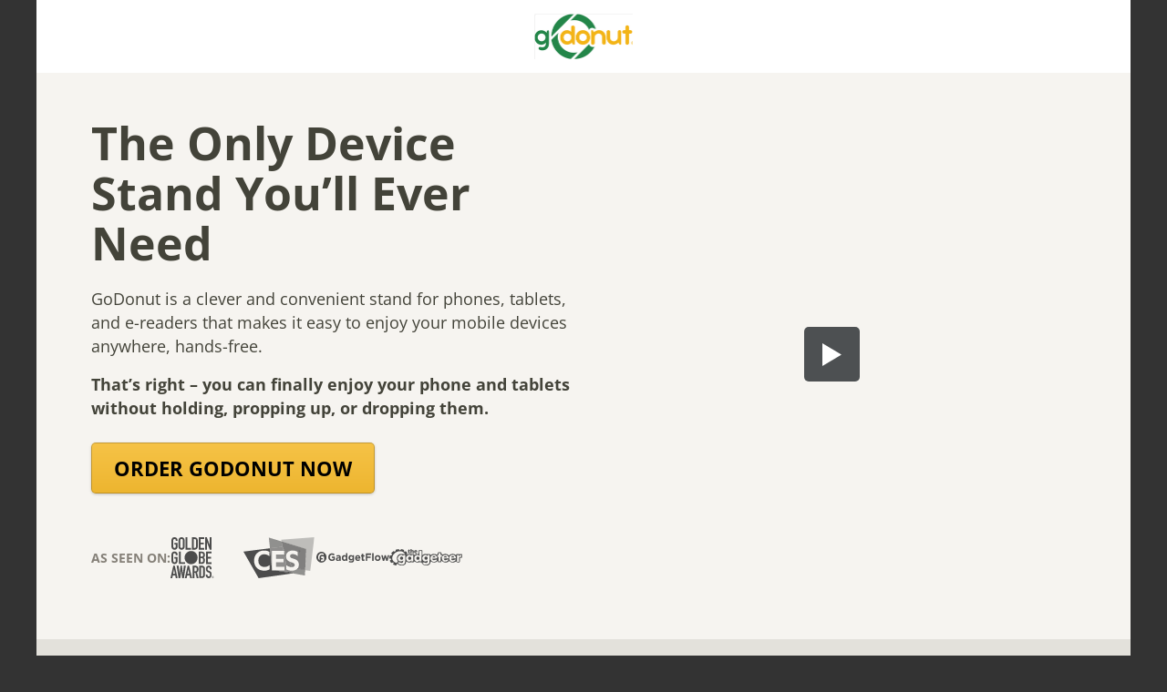

--- FILE ---
content_type: text/css
request_url: https://getgodonut.io/css/themes/default.css
body_size: 1186
content:
:root {
  --body-bg: #333;
  --demo-theme-color: #ece7df;
  --demo-theme-color-light: #f5f4f2;
  --demo-white-color: #fff;
  --demo-body-bg: #000;
  --white: #fff;
  --black: #000;
  --off-white: #faf0e6;
  --off-black: #434339;
  --blue: #6495ed;
  --red: #e33d74;
  --light-orange: #f6c347;
  --orange: #edb52f;
  --dark-orange: #c78f01;
  --dark-orange-alt: #857550;
  --text-color: var(--black);
  --text-color-alt: var(--off-black);
  --link-color: #00f;
  --button-color: var(--orange);
  --button-rollover-color: var(--light-orange);
  --header-background: var(--dark-orange);
  --container-width: 1200px;
}

body {
  background-color: var(--body-bg);
}

#main-wrapper {
  background-color: var(--white);
}

.button {
  color: #000;
  background-image: linear-gradient(to bottom, var(--light-orange) 0, var(--orange) 100%);
  background-color: var(--light-orange);
  background-repeat: repeat-x;
  background-size: 200%;
  background-position: 0 -100%;
  padding: 15px 25px;
  line-height: 1.2;
  font-size: 1rem;
  font-weight: 700;
  box-shadow:
    0 1px 3px 0 rgb(0 0 0 / 20%),
    0 0 0 1px rgb(0 0 0 / 20%) inset;
}

.button:hover {
  background-image: none;
  background-color: var(--light-orange);
}

.subhead {
  color: var(--text-color-alt);
  font-weight: 400;
  text-align: center;
}

.heading {
  color: var(--text-color-alt);
  font-weight: 700;
  text-align: center;
  font-size: 2rem;
}

footer #footer-badges {
  border-top: 1px solid #b5b5b5;
  padding: 10px 0;
  background-color: #efefef;
}

footer {
  background-color: #333;
}

.faq-wrapper {
  background-color: #bcb19e;
}

footer .disclaimer {
  color: #dedede;
}

footer .giddy-links li span {
  color: #919b9a;
}

footer .copyright {
  color: #5f5f5f;
}

footer #footer-disclaimer {
  color: #919b9a;
  font-size: 0.875rem;
}

/* section-1 */

.s1 {
  background-color: #f6f4f0;
}

.s1 h1 {
  color: var(--text-color-alt);
}

.s1 .grid span {
  color: #858078;
}

.s1 .description {
  color: var(--text-color-alt);
}

/* end section-1 */

/* section-2 */
.s2 .grid-container {
  background-color: #e3e1db;
}

.s2 .caption-heading {
  color: var(--text-color-alt);
}

.s2 .caption-copy {
  color: var(--text-color-alt);
}

.s2 .slider-container {
  background: var(--demo-theme-color);
}

.s2 .slider-container h2 {
  color: var(--text-color-alt);
  margin-bottom: 10px;
}

.s2 .slider-container .carousel {
  margin: 50px auto 0;
}

.s2 .slider-container .subhead {
  color: var(--text-color-alt);
}

.s2 .slider-container .arrows {
  color: #333;
}

.s2 .slider-container .slick-dots li button {
  border: 2px solid #333;
}

.s2 .slider-container .slick-dots li.slick-active button {
  background: #333;
  border: 2px solid #333;
}

/* end section-2 */

/* section-3 */
.s3 {
  background-color: var(--demo-theme-color-light);
  padding: 50px 5%;
  display: flex;
  gap: 2em;
}

.s3 h2.top {
  color: var(--dark-orange-alt);
  font-weight: 400;
  font-size: 16px;
}

.s3 h2.top::after {
  border-top: 2.5px solid var(--dark-orange-alt);
}

.s3 .left {
  border-right: 1px solid rgb(0 0 0 / 10%);
}

.s3 .right p {
  color: var(--text-color-alt);
}

/* end section-3 */

/* section-4 */

.s4 .text-block .subhead {
  color: var(--dark-orange-alt);
}

.s4 .text-block .subhead::after {
  border-top: 2.5px solid var(--dark-orange-alt);
}

.s4 .text-block .heading {
  color: var(--text-color-alt);
}

.s4 ul {
  color: var(--text-color-alt);
}

/* end section-4 */

/* section-5 */
.s5 {
  background-color: var(--demo-theme-color-light);
}

.s5 .heading {
  color: var(--text-color-alt);
}

/* end section-5 */

/* section-6 */

.s6 h2.reviews-headline {
  color: var(--text-color-alt);
}

.s6 .testimonial-block {
  border: 1px solid #d1d1d1;
}

.s6 .testimonial-block .review h3 {
  color: #434339 !important;
}

.s6 .testimonial-block .review h3 a {
  color: var(--text-color-alt);
}

.s6 .testimonials .slick-dots li button {
  border: 2px solid #333;
}

.s6 .testimonials .slick-dots li.slick-active button {
  background: #333;
  border: 2px solid #333;
}

.s6 .testimonial-block .user .verified {
  color: #37a54c;
}

/* end section-6 */

.s7 {
  background-color: rgb(245 244 242);
}

.s7 .grid .caption-heading {
  color: #fff;
  text-shadow: 0 0 3px rgb(0 0 0 / 80%);
}

.s7 .grid .caption-heading::after {
  border-top: 2.5px solid #ac9c75;
}

.s7 .grid .caption-copy {
  color: #fff;
  text-shadow: 0 0 3px rgb(0 0 0 / 80%);
}

/* end section-7 */

/* section-8 */

.s8 .subhead {
  color: var(--dark-orange-alt);
}

.s8 .heading {
  color: var(--text-color-alt);
}

.s8 .subhead::after {
  border-top: 2.5px solid var(--dark-orange-alt);
}

.s8 .icon-strip-block .grid-container .grid .image-container .inner .caption .text-group .caption-copy {
  color: var(--text-color-alt);
}

/* end section-8 */

/* section-s9 */

.s9 {
  background-color: #242424;
}

.s9 .block-content {
  color: #e4e4e4;
}

/* end section-s9 */

/* section-10 */

.s10 {
  background: var(--demo-theme-color-light);
}

.s10 .section-heading .heading {
  color: var(--text-color-alt);
}

.s10 .grid-container .image-container {
  box-shadow: 0 1px 8px 0 rgb(0 0 0 / 10%);
  background: #fff;
}

.s10 .grid-container .grid .image-container .caption .text-group .caption-heading {
  color: var(--text-color-alt);
}

.s10 .caption-copy {
  color: var(--text-color-alt);
}

/* end section-10 */

/* offer-section */

#offer {
  padding: 5px 20px 0;
  background: #ece8df;
}

#offer .offer-bundles .bundle {
  background: #fff;
  border-radius: 5px;

  @media (width <= 767px) {
    box-shadow:
      0 0 0 1px rgb(0 0 0 / 10%),
      0 7px 9px 0 rgb(0 0 0 / 5%);
  }
}

#offer .offer-bundles .bundle.selected {
  box-shadow:
    0 7px 9px 0 rgb(0 0 0 / 5%),
    0 0 0 1px #848484;
  background-color: var(--selected-color, #cee0e5);
}

#offer .bundle .whats-included-link,
#offer .bundle .whats-included-link-reveal {
  color: #2484d0;
}

#offer .offer-bundles .bundle .pricing-display .retail-price {
  color: #e43 !important;
}

#offer .offer-bundles .bundle .pricing-display .save {
  color: #25ae4e;
}

#offer .offer-bundles .bundle .ribbon {
  background: #e43;
}

#offer .offer-bundles .bundle .ribbon span {
  color: #f0f0f0;
}

.cta-button {
  padding: 15px 0;
  width: 100%;
  font-size: 24px;
  color: #000;
  border-radius: 5px;
  border: 0;
  user-select: none;
  cursor: pointer;
  font-weight: 700;
  line-height: 1.14;
  text-transform: uppercase;
  display: inline-block;
  background-repeat: repeat-x;
  background-size: 200%;
  background-position: 0 -100%;
  text-decoration: none;
  text-align: center;
  transition: 0.2s ease-in-out;
  background-image: linear-gradient(to bottom, var(--cta-background-color, var(--light-orange)) 0, var(--cta-background-color2, var(--orange)) 100%);
  background-color: var(--cta-background-color, var(--light-orange));
  box-shadow:
    0 1px 3px 0 rgb(0 0 0 / 20%),
    0 0 0 1px rgb(0 0 0 / 20%) inset;
}

.cta-button:hover {
  background-image: none;
  text-decoration: none;
  color: var(--cta-label-color, #000);
}

#offer .offer-bundles .card:first-child .ribbon {
  background-color: #25ae4e;
}

/* Modals */

.modal .modal-dialog .modal-content .close {
  color: #aaa;
}

.upsell.upsell-popup .modal-dialog .modal-content .modal-body .container .right-column.upsell-info .upsell-actions .button-container .button {
  color: var(--cta-label-color, #000);
  background-color: #f6c347;
  box-shadow:
    0 1px 3px 0 rgb(0 0 0 / 20%),
    0 0 0 1px rgb(0 0 0 / 20%) inset;
}

/* End modals */

@media (width <= 768px) {
  /* global */

  .button {
    background-color: var(--light-orange) !important;
  }

  #nav-bottom .button {
    border-radius: 30px !important;
    text-transform: uppercase !important;
    font-weight: 700 !important;
    box-shadow: none;
  }

  /* end global */

  /* section-3 */

  .s3 h2.top::after {
    border-top: 2.5px solid var(--dark-orange-alt);
  }

  /* end-section-3 */
}

#checkout .wrapper.country::before,
#checkout .wrapper.state::before {
  background: #868686;
}

#checkout #shipInfoNext {
  background-image: linear-gradient(to bottom, var(--light-orange) 0, var(--orange) 100%);
  background-color: var(--light-orange);
}

#checkout .or-pay-with::before {
  background: #535353;
}

#checkout .or-pay-with p {
  color: #535353;
  background: #fff;
}

/*
    JW Player style overrides
 */
.jw-state-idle .jw-controls {
  background: none !important;
}

.jw-controls-backdrop {
  background: none !important;
}


--- FILE ---
content_type: text/css
request_url: https://getgodonut.io/dist/offer-default.7b53015279ae82933a83.css
body_size: 28773
content:
html{scroll-behavior:smooth}body,h1,h2,h3,h4,p,ul[class],ol[class],li,figure,figcaption,blockquote,dl,dd{margin:0}ul[class],ol[class]{padding:0}body{min-height:100vh;min-width:320px;display:flex;flex-direction:column;-webkit-font-smoothing:antialiased;padding-left:env(safe-area-inset-left);padding-right:env(safe-area-inset-right)}body.modal-open{overflow:hidden;max-width:100vw}ul[class],ol[class]{list-style:none}img{max-width:100%;display:block}input,button,textarea,select{font:inherit}body #main-wrapper{width:100%;max-width:1200px;margin:0 auto}p{font-size:1.125rem;line-height:1.45;margin-top:0;margin-bottom:1rem}.button{font-family:sans-serif;-webkit-font-smoothing:antialiased;padding:15px 25px;line-height:1.2;font-size:1.375rem;cursor:pointer;border:none;text-decoration:none;text-align:center;border-radius:5px;text-transform:uppercase;font-weight:700;transition:.2s ease-in-out;display:inline-block}#nav-bottom .button:hover,#nav-bottom .button{padding:8px 40px;margin-right:1px;font-size:20px;color:#000;line-height:1.2;border-radius:.25rem;text-transform:uppercase;font-weight:700;min-height:34px;display:flex;align-items:center;justify-content:center}.button:hover{background-image:none;background-color:#f3ce75}#main{min-height:100vh;display:flex;flex-direction:column}.slick-dots{position:absolute;list-style:none;display:block;text-align:center;padding:0;margin:0;width:100%}.slick-dots li{position:relative;display:inline-block;height:20px;width:20px;margin:0 5px;padding:0;cursor:pointer}.subhead{font-weight:400;text-align:center;margin-bottom:25px}.heading{color:#434339;font-weight:700;text-align:center;font-size:2rem}.background-effect{height:100%;position:absolute;content:"";z-index:1;width:100vw;top:20px;left:50%;right:50%;margin-left:-50vw;margin-right:-50vw;display:none}header{overflow:hidden}.mobile-only{display:none}.desktop-only{display:block}.site-logo{display:flex;justify-content:center;max-width:300px;margin:15px auto;padding:0 15px}.site-logo img{height:50px;width:auto;max-height:100%}@media(width <= 768px),(width <= 1023px)and (orientation: landscape){.site-logo{margin:5px auto}.site-logo img{height:35px}}footer{overflow:hidden;width:100%;max-width:1200px;margin:0 auto;padding-bottom:10px;text-align:center;min-height:346px}@media(width <= 428px){footer{min-height:486px}}@media(width <= 414px){footer{min-height:501px}}@media(width <= 390px){footer{min-height:530px}}footer #references{color:#919b9a;font-size:1.125rem;line-height:1.667;text-align:center;margin-top:1rem}footer #references a{font-size:12px;letter-spacing:1px;color:#fff;text-decoration:none;padding-left:20px}footer #references a:hover{color:#499fdc;transition:.3s;text-decoration:underline}footer .disclaimer{margin-top:30px;font-size:.6875rem}footer .giddy-links{margin:0;padding:10px 0 25px;list-style:none;text-align:center}footer .giddy-links li{display:inline;margin:0 2em;font-size:.875rem}footer .giddy-links li span{text-decoration:none;cursor:pointer}footer .copyright{font-size:.75rem;padding:5px 0}footer #footer-disclaimer{max-width:710px;margin:0 auto;padding:10px 5px}footer #footer-badges{padding:10px 0}footer #footer-badges .footer-badge-container{width:100%;display:flex;justify-content:center;align-items:center}footer #footer-badges .footer-badge-container .payment-badge img,footer #footer-badges .footer-badge-container .payment-badge svg{margin:0 10px !important}footer #footer-badges .footer-badge-container .payment-badge img.guarantee,footer #footer-badges .footer-badge-container .payment-badge svg.guarantee{width:75px}footer #footer-badges .footer-badge-container .payment-badge img.trust-badge,footer #footer-badges .footer-badge-container .payment-badge svg.trust-badge{height:62px;object-fit:contain}footer #footer-badges .footer-badge-container .payment-badge img.paypal,footer #footer-badges .footer-badge-container .payment-badge svg.paypal{width:88px}footer #footer-badges .footer-badge-container .payment-badge img.stripe-secure,footer #footer-badges .footer-badge-container .payment-badge svg.stripe-secure{width:118px}@media(width <= 768px){footer #footer-badges .footer-badge-container{flex-wrap:wrap;width:100%;display:flex;justify-content:center;align-items:center;gap:20px 1%}footer #footer-badges .footer-badge-container .payment-badge img{margin:0 auto !important}footer #footer-badges .footer-badge-container .payment-badge img.discover{max-width:54px}footer #footer-badges .footer-badge-container .payment-badge img.american-express{max-width:66px}footer #footer-badges .footer-badge-container .payment-badge img.mastercard{max-width:28px}footer #footer-badges .footer-badge-container .payment-badge img.visa{max-width:38px}footer #footer-badges .footer-badge-container .payment-badge img.paypal{max-width:62px}footer #footer-badges .footer-badge-container .payment-badge img.stripe-secure{max-width:95px}footer #footer-badges .footer-badge-container .payment-badge:first-child{display:none}footer #footer-badges .footer-badge-container .mobile-only.guarantee h4{display:inline-block;padding:5px;background:#fff7e3;font-family:sans-serif;font-size:.9375rem;font-weight:700;margin-bottom:8px;margin-top:15px}}.modal .modal-dialog .modal-content{box-shadow:0 0 0 8px rgba(0,0,0,.4),0 0 2px rgba(0,0,0,.1);border-radius:0}.modal-content{position:relative;display:flex;flex-direction:column;width:100%;pointer-events:auto;background-color:#fff;background-clip:padding-box;border:1px solid rgba(0,0,0,.2);outline:0}.modal-content .modal-body{position:relative;flex:1 1 auto;padding:1rem}.modal-content .close{padding:0;margin:0;position:absolute;opacity:1;width:30px;height:30px;line-height:26px;z-index:999;cursor:pointer;border-radius:0;border:0;background:0 0 !important;box-shadow:none;text-shadow:none;right:5px;top:3px;float:right;font-size:1.5rem;font-weight:700;color:#aaa}.modal.iframe-modal .modal-dialog .modal-content .modal-body{max-height:calc(100vh - 210px);height:600px}.modal.iframe-modal .modal-dialog .modal-content .modal-body iframe{width:100%;height:100%;border:0;padding:2rem 0 0}.slider-footer_btn{padding:35px 0 25px}.expand-fade-enter-active *,.expand-fade-leave-active *{transition:all 1s}.expand-fade-enter-active *,.expand-fade-leave-active *{max-height:100vh;opacity:1}.expand-fade-enter *,.expand-fade-leave-to *{max-height:0;opacity:0}body.intl-sweepstakes .hide-me-first{display:none !important}@font-face{font-display:swap;font-family:"Open Sans";font-style:normal;font-weight:400;src:url(6d828decdef7a65c2598.woff2) format("woff2"),url(1a08122504320d9e5446.ttf) format("truetype")}@font-face{font-display:swap;font-family:"Open Sans";font-style:normal;font-weight:600;src:url(6ffafb9d189611d6cd92.woff2) format("woff2"),url(23bf9c87b183678ff04c.ttf) format("truetype")}@font-face{font-display:swap;font-family:"Open Sans";font-style:normal;font-weight:700;src:url(a1e7c965aa5ee87eb216.woff2) format("woff2"),url(19b4942ad53f7f102b65.ttf) format("truetype")}body{font-family:"Open Sans",sans-serif}body section{position:relative;z-index:1}body .nav{display:flex;justify-content:center;padding:20px 0;border-top:2px solid #f1f1f1}body .nav ul{list-style-type:none;padding:0;margin:0;display:flex;width:100%;max-width:980px}body .nav .menu-item{flex:1;margin:0 10px}body .nav .menu-item a{padding:10px;background-color:#fff;border:1px solid #dcdcdc;border-radius:5px;color:#666;text-decoration:none;font-size:16px;text-align:center;transition:background-color .3s ease,color .3s ease;cursor:pointer;display:flex;align-items:center;justify-content:center}@media(width <= 767px){body .nav .menu-item a{font-size:.75em}}body .nav .menu-item a:hover{background:#252525;color:#fff;border:1px solid #252525}body .nav .cta-btn a{background-color:coral;color:#fff;border:none}body .nav .cta-btn a:hover{background-color:#ff4500;color:#fff}body .s1{display:flex;align-items:center;padding:0 5%;gap:5%}body .s1 h1{min-height:0;font-weight:700;margin-bottom:20px;position:relative;font-size:50px;line-height:1.1}@media(orientation: landscape)and (width <= 1023px){body .s1 h1{font-size:30px}}body .s1 .left{padding:50px 0;width:50%}body .s1 .left.not-flx-gap{margin-right:10px}@media(orientation: landscape)and (width <= 1023px){body .s1 .left{padding:30px 0}}body .s1 .right{width:50%}@media(orientation: landscape)and (width <= 1023px){body .s1 .right{align-self:start}}body .s1 .right .image-container{padding:50px 0}@media(width <= 767px){body .s1 .right .image-container{padding-top:0;padding-bottom:20px}}body .s1 .right .image-container picture{width:100%;height:auto}body .s1 .right .image-container picture img{width:100%;height:auto}body .s1 .grid{display:flex;align-items:center;margin:30px 0;gap:15px;height:80px}body .s1 .grid.mb0{margin-bottom:0}body .s1 .grid span{font-weight:700;text-transform:uppercase;font-size:.875rem}body .s1 .grid .image-container{max-width:80px;width:100%}body .s1 .grid img{filter:grayscale(100%) brightness(0) contrast(40%);width:auto;height:auto;max-height:45px}@media(width >= 768px){body .s1 .grid img{max-width:80px;margin:0 auto}}body .s1 #testimonials-anchor{text-decoration:none}body .s1 #testimonials-anchor:hover{text-decoration:none}body .s1 .count-reviews{display:flex;align-items:center;position:relative;font-size:1rem;line-height:1rem;font-weight:bold;color:#434339;margin-top:10px}@media(width <= 767px){body .s1 .count-reviews{margin-top:20px}}body .s1 .count-reviews .star-ratings{width:81px;position:relative;margin-right:5px}body .s1 .count-reviews .star-ratings .fill-ratings{color:#ffd206;padding:0;position:absolute;z-index:1;display:block;top:0;left:0;overflow:hidden;height:100%}body .s1 .count-reviews .star-ratings .fill-ratings svg path{fill:#ffd206;stroke:#ffd206}body .s1 .count-reviews .star-ratings .empty-ratings{padding:0;display:block;z-index:0;width:81px;height:100%}body .s1 .description{line-height:1.5;margin-bottom:25px;font-size:1.125rem;color:#434339}body .s1 .video-wrapper{width:100%;height:100%;min-height:305px;position:relative}@media(width <= 767px){body .s1 .video-wrapper{min-height:unset}}body .s1 .sproutvideo-player{width:100%;position:absolute;top:0;left:0}body .s2 .grid-container{padding:30px}body .s2 .caption-copy{line-height:1.4;font-size:.875rem}body .s2 .caption-heading{font-weight:700;text-transform:uppercase;line-height:1.2;font-size:1.125rem}@media only screen and (width <= 390px){body .s2 .caption-heading{font-size:.9375rem}}body .s2 .grid{display:flex}body .s2 .grid .image-container .inner{display:flex;align-items:center}body .s2 .grid .image-container .inner .caption{flex:1;padding:0 10px}@media only screen and (width >= 768px)and (width <= 961px){body .s2 .grid .image-container .inner .caption{flex:inherit}}body .s2 .grid .image-container .inner .image{width:80px;max-width:80px;height:80px;max-height:80px;margin-bottom:5px}body .s2 .grid .image-container .inner .image picture{position:relative;height:80px;width:80px;display:block}body .s2 .grid .image-container .inner .image picture img{width:100%;object-fit:contain;position:relative;height:80%;top:50%;transform:translateY(-50%);max-height:60px;max-width:80px;margin:0 auto;filter:grayscale(100%) brightness(0) contrast(40%)}@media only screen and (width <= 767px){body .s2 .grid .image-container .inner .image{width:55px;max-width:55px;height:55px;max-height:55px}body .s2 .grid .image-container .inner .image picture{width:55px;height:55px}}body .s2 .slider-container{padding:0 50px 50px;text-align:center}body .s2 .slider-container h2{padding-top:50px;font-weight:700;text-align:center;font-size:2rem;line-height:1.1}body .s2 .slider-container .subhead{font-weight:400;text-align:center;margin-bottom:22px}body .s2 .slider-container #slider-carousel-wrapper{min-height:317px}@media(width <= 950px){body .s2 .slider-container #slider-carousel-wrapper{min-height:245px}}@media(width <= 428px){body .s2 .slider-container #slider-carousel-wrapper{min-height:404px}}@media(width <= 414px){body .s2 .slider-container #slider-carousel-wrapper{min-height:392px}}@media(width <= 375px){body .s2 .slider-container #slider-carousel-wrapper{min-height:358px}}body .s2 .slider-container .carousel{max-width:960px;margin:50px auto 0}@media only screen and (width <= 768px){body .s2 .slider-container .carousel{margin:25px auto 0}}body .s2 .slider-container .carousel .carousel__viewport{margin:20px auto 35px}body .s2 .slider-container .carousel .carousel__prev,body .s2 .slider-container .carousel .carousel__next{position:absolute;border:none;width:50px;height:50px;transform:translateY(-50%);z-index:1;font-size:50px;background:0 0;font-family:Arial,sans-serif;-webkit-font-smoothing:antialiased;top:calc(50% - 25px)}body .s2 .slider-container .carousel .carousel__prev svg,body .s2 .slider-container .carousel .carousel__next svg{width:50px;height:50px}body .s2 .slider-container .carousel .carousel__prev{left:-50px}body .s2 .slider-container .carousel .carousel__next{right:-50px}body .s2 .slider-container .slick-dots li{margin:0 3px;text-align:center}body .s2 .slider-container .slick-dots li button{outline:0;line-height:0;font-size:0;color:rgba(0,0,0,0);width:12px;height:12px;padding:0;background:0 0;border-radius:50%;border:2px solid #333;margin:0 auto}body .s2 .slider-container .slick-dots li.slick-active button{background:#333;border:2px solid #333}body .s2 .slick-dots{bottom:-35px}body .s2 .image-container{max-width:300px;width:100%}body .s2 .slider-image{width:calc(100% - 140px);margin:50px auto 75px}body .s2 button{margin-top:35px}@media only screen and (width <= 767px){body .s2 .slider-container{padding:0 15px 20px}body .s2 .slider-container .carousel .carousel__prev{display:none}body .s2 .slider-container .carousel .carousel__next{display:none}body .s2 .slider-container li.carousel__slide img{width:100%;height:100%}}@media only screen and (width <= 390px){body .s2 .slider-container h2{padding-top:10px;padding-bottom:20px;font-size:1.6875rem;margin-bottom:8px}}body .s3{padding:50px 5%;display:flex;gap:2em}body .s3 h2.top{letter-spacing:1px;text-transform:uppercase;padding-bottom:17px;margin-bottom:10px !important;position:relative;line-height:1.4}body .s3 h2.top::after{content:"";width:30px;height:1px;position:absolute;bottom:0;left:0}body .s3 h2.bottom{margin-bottom:45px;font-weight:700;font-size:2rem;line-height:1.1}@media(width <= 767px){body .s3 h2.bottom{margin-bottom:0}}body .s3 .left{flex-basis:33.33%}body .s3 .right{flex-basis:66.66%}body .s3 .right p{line-height:1.5;margin-bottom:25px;font-size:1.125rem}body .s3 .right p:last-child{margin-bottom:0}body .s4 .item{display:flex}body .s4 .item .left{width:50%;max-width:50%;min-height:320px;position:relative}@media(width <= 767px){body .s4 .item .left{width:100%;max-width:100%}}body .s4 .item .left img{width:100%;height:auto}body .s4 .item .right{width:50%;max-width:50%;min-height:320px;position:relative}@media(width <= 767px){body .s4 .item .right{width:100%;max-width:100%}}body .s4 .item .right img{width:100%;height:auto}@media screen and (width >= 768px){body .s4 .item .left img,body .s4 .item .right img{object-fit:cover}}body .s4 .text-block{padding-top:45px;padding-bottom:45px}body .s4 .text-block .subhead{font-size:16px;letter-spacing:1px;text-transform:uppercase;padding-bottom:17px;margin-bottom:10px;position:relative;color:#857550;text-align:left;margin-left:10%;margin-right:10%}body .s4 .text-block .subhead::after{content:"";width:30px;height:1px;position:absolute;bottom:0;left:0}body .s4 .text-block .text{margin-left:10%;margin-right:10%}@media only screen and (width <= 768px){body .s4 .text-block .text{margin-left:8%;margin-right:8%}body .s4 .text-block .text a.button{display:block}}body .s4 .text-block .heading{min-height:0 !important;color:#434339;font-weight:700;margin-bottom:20px;text-align:left;margin-left:10%;margin-right:10%}body .s4 .text-block ul{color:#434339;padding-left:20px}body .s4 .text-block ul li{margin-bottom:20px;line-height:1.4}@media screen and (width <= 767px){body #app .s4 .right,body #app .s4 .left{order:1}body #app .s4 .text-block.left,body #app .s4 .text-block.right{order:2}}body .s5{padding:0 50px 50px}body .s5 .heading{color:#434339;font-weight:700;text-align:center;padding-top:50px}body .s5 .grid-container{margin:50px auto 0;max-width:950px;width:100%}body .s5 .grid-container .grid{display:flex;margin:-15px 0 0 -15px;width:calc(100.005% + 10px);flex-wrap:wrap}body .s5 .grid-container .grid .image-container{flex:1 0 calc(33.3333% - 20px);margin:20px 0 0 20px;width:calc(33.3333% - 20px)}@media only screen and (width >= 768px)and (width <= 961px){body .s5 .grid-container .grid .image-container .caption-position-below .image img{height:80%}}body .s5 .grid-container .grid .image-container .inner{display:flex;flex-direction:column;height:100%}body .s5 .grid-container .grid .image-container .inner .image picture{width:100%;height:auto}body .s5 .grid-container .grid .image-container .inner .image picture img{object-fit:cover}body .s5 .grid-container .grid.grid-2 .image-container,body .s5 .grid-container .grid.grid-4 .image-container{width:calc(50% - 20px);flex-basis:calc(50% - 20px)}@media(width <= 767px){body .s5 .grid-container .grid.grid-2 .image-container,body .s5 .grid-container .grid.grid-4 .image-container{flex-basis:100%;width:100%}}body .s5 .grid-container .caption-heading{text-align:left;font-weight:700;margin-bottom:5px;color:#000;text-transform:uppercase;line-height:1.2}body .s5 .grid-container .caption-heading.left{text-align:left}body .s5 .grid-container .caption-heading.centered{text-align:center}body .s5 .grid-container .caption-heading.right{text-align:right}body .s5 .grid-container .caption-copy.left{text-align:left}body .s5 .grid-container .caption-copy.centered{text-align:center}body .s5 .grid-container .caption-copy.right{text-align:right}body .s5 .grid-container .caption{padding:15px 0 0;flex-grow:1}body .s5 .grid-container .callout{display:flex;padding:16px 20px;border-radius:8px;background:#ebe8e0;justify-content:space-between}@media(width <= 767px){body .s5 .grid-container .callout{margin-bottom:60px}}body .s5 .grid-container .callout.left{justify-content:flex-start}body .s5 .grid-container .callout.centered{justify-content:center}body .s5 .grid-container .callout.right{justify-content:flex-end}body .s5 .grid-container .callout .left-callout{display:flex;flex-direction:column;justify-content:center}body .s5 .grid-container .callout .left-callout.right{align-items:flex-end}body .s5 .grid-container .callout .left-callout .sub-callout{color:#1c1c1c;font-size:1rem;font-style:normal;font-weight:400;line-height:1.5rem}body .s5 .grid-container .callout .left-callout .primary-callout{color:#1c1c1c;font-size:1.875rem;font-style:normal;font-weight:700;line-height:2.2rem}body .s5 .grid-container .callout .right-callout{display:flex;flex-direction:column;justify-content:center;align-items:flex-end}body .s5 .grid-container .callout .right-callout p{margin:0;color:#828282;font-size:.6875rem;font-style:normal;font-weight:600;line-height:1.125rem;letter-spacing:.5px}body .s5 .cta-button-container{display:flex;align-items:center;justify-content:center;margin-top:40px;margin-bottom:-10px}@media(width <= 767px){body .s5 .cta-button-container{margin-top:0;margin-bottom:20px}}body .s6{padding:20px 0 70px;width:95%;margin:auto}body .s6 h2.reviews-headline{text-align:center;font-weight:700;padding:35px 0 0;margin:0 auto;width:100%;font-size:43px}@media(width <= 767px){body .s6 h2.reviews-headline{font-size:2rem;padding-top:20px}}body .s6 .testimonials{display:flex;margin:30px 0 90px}body .s6 .testimonials .slick-dots{bottom:-50px}body .s6 .testimonials .slick-dots li{margin:0 3px;text-align:center}body .s6 .testimonials .slick-dots li button{outline:0;line-height:0;font-size:0;width:12px;height:12px;padding:0;background:0 0;border-radius:50%;margin:0 auto}body .s6 .testimonials .slick-dots li.slick-active button{background:#333;border:2px solid #333}body .s6 .testimonial-block{margin:0 10px;display:flex;flex-direction:column;padding:20px;height:100%}body .s6 .testimonial-block .stars img{width:75px;height:auto}body .s6 .testimonial-block .review{padding-bottom:70px;flex-grow:1}body .s6 .testimonial-block .review h3{font-weight:700;color:#434339 !important;margin-bottom:15px}body .s6 .testimonial-block .review a{text-decoration:none;color:#434339}body .s6 .testimonial-block .user .verified{padding:5px 0;font-size:.75rem;display:flex;justify-content:left;align-items:center}body .s6 .testimonial-block .user .verified svg{fill:#37a54c;margin-right:4px}body .s6 .section-footer{text-align:center}body .s6 .testimonial-footer{display:flex;justify-content:space-between}body .s6 .testimonial-footer .stars .star-count{font-size:.75rem}body .s7 h2.heading{padding:45px 20px 0;margin-bottom:5px}@media only screen and (width <= 768px){body .s7 h2.heading{padding:25px 20px 0}}@media only screen and (width <= 768px){body .s7 .subhead{padding:0 20px}}body .s7 .grid{display:flex}body .s7 .grid .image-container{flex:1 0 calc(33.3333% - 0px);margin:0;text-align:center;position:relative}@media only screen and (width >= 768px)and (width <= 961px){body .s7 .grid .image-container .inner .image img{height:100%}}body .s7 .grid .caption{padding:0;position:absolute;top:0;left:0;width:100%;height:100%;z-index:2}body .s7 .grid .text-group{top:25%;position:relative}body .s7 .grid .caption-heading{text-align:center !important;text-transform:uppercase;font-weight:400;position:relative;padding-bottom:15px;margin-bottom:10px;letter-spacing:1px}body .s7 .grid .caption-heading::after{content:"";width:30px;height:1px;position:absolute;bottom:0;left:50%;margin-left:-15px}body .s7 .grid .caption-copy{text-align:center !important;font-weight:700;line-height:1.2;padding:0 10%}body .s7 .grid .inner::after{content:"";width:100%;height:100%;background:rgba(10,0,0,.5);position:absolute;top:0;left:0;z-index:1}body .s8{display:flex;padding:50px}body .s8.imageFullBleed{padding:0}body .s8.imageFullBleed.content-block--features{padding:0}body .s8.imageFullBleed .right{min-height:500px;padding-left:0}body .s8.imageFullBleed .right .features-text-wrapper{padding:50px 10%}@media only screen and (width <= 767px){body .s8.imageFullBleed .right .features-text-wrapper{padding:20px 10%}}body .s8.imageFullBleed .left{min-height:500px;display:flex;position:relative}@media only screen and (width <= 767px){body .s8.imageFullBleed .left{min-height:100vw}}body .s8.imageFullBleed .left .image-container{display:flex;width:100%}body .s8.imageFullBleed .left .image-container img{width:auto;object-fit:cover}body .s8 .subhead{font-size:16px;font-weight:700;letter-spacing:1px;text-transform:uppercase;padding-bottom:17px;margin-bottom:10px;position:relative;text-align:left}body .s8 .subhead::after{content:"";width:30px;height:1px;position:absolute;bottom:0;text-align:left;margin-left:0;left:0}body .s8 .heading{min-height:0 !important;color:#434339;font-weight:700;margin-bottom:20px;text-align:left;line-height:1.1}body .s8 .left,body .s8 .right{flex-basis:50%}body .s8 .right{padding-left:5%}@media only screen and (width >= 768px)and (width <= 961px){body .s8 .right{padding:30px 0 30px 8%}}body .s8 .image-container img{width:100%;height:auto}body .s8 .icon-strip-block .grid-container{margin:40px auto 0;width:100%}body .s8 .icon-strip-block .grid-container .grid{display:flex;flex-wrap:wrap}body .s8 .icon-strip-block .grid-container .grid .image-container{flex:1 0 50%}body .s8 .icon-strip-block .grid-container .grid .image-container .inner{padding:0 0 30px;align-items:center}body .s8 .icon-strip-block .grid-container .grid .image-container .inner.inner.caption-position-right{display:flex}body .s8 .icon-strip-block .grid-container .grid .image-container .inner.caption-position-right .caption{height:auto;max-height:none;flex:1;padding:0 10px}body .s8 .icon-strip-block .grid-container .grid .image-container .inner .caption .text-group .caption-copy{font-size:.875rem;text-align:left;line-height:1.4}body .s8 .icon-strip-block .grid-container .grid .image-container .inner .image{margin:0 auto;width:80px;max-width:80px;height:80px;max-height:80px;display:flex;align-items:center}body .s8 .icon-strip-block .grid-container .grid .image-container .inner .image img{width:70%;height:70%}body .s8 .icon-strip-block .grid-container .grid .image-container .inner .image img.colorize-gray,body .s8 .icon-strip-block .grid-container .grid .image-container .inner .image img.no-color{width:75%;filter:grayscale(100%) brightness(0) contrast(40%)}body .s9 .block-content{display:flex;flex-direction:row-reverse}body .s9 .block-content .text-group{display:flex;flex-basis:50%}body .s9 .block-content .text-group .creator-copy-block{padding:0 10% 0 5%}body .s9 .block-content .text-group .creator-copy-block h2{margin-bottom:.5rem;font-weight:500;line-height:1.2;font-size:2rem;margin-top:20px}@media screen and (width <= 767px){body .s9 .block-content .text-group .creator-copy-block{padding:0}body .s9 .block-content .text-group .creator-copy-block p{text-align:center}}@media screen and (width >= 700px)and (width <= 850px){body .s9 .block-content .text-group .creator-copy-block p{font-size:14px}}@media screen and (width >= 851px){body .s9 .block-content .text-group .creator-copy-block{align-items:center}body .s9 .block-content .text-group .creator-copy-block p{font-size:1.125rem;line-height:1.45}}@media screen and (width >= 767px){body .s9 .block-content .text-group{align-items:center}}body .s9 .block-content .media-group{display:flex;flex-basis:50%}body .s9 .block-content .media-group .image-container{display:flex;justify-content:center;align-items:center;width:100%}body .s9 .block-content .media-group .image-container img{vertical-align:middle;border-style:none;text-align:center;margin:auto}body .s9 .block-content.imageFullBleed .media-group .image-container picture{width:100%;height:100%}body .s9 .block-content.imageFullBleed .media-group .image-container picture img{width:100%;height:100%;object-fit:cover}body .s10{padding:0 50px 50px}body .s10 img{height:100%;width:auto}body .s10 .grid-container{max-width:950px;margin:0 auto;width:100%}body .s10 .section-heading .heading{font-weight:700;text-align:center;padding-top:50px}body .s10 .caption-copy{font-size:.9375rem;text-align:center;line-height:1.4}body .s10 .button-wrapper{text-align:center;padding:35px 0 0}@media(width <= 767px){body .s10 .button-wrapper{display:none}}body section.content-block--comparisonTable{background-color:#e9e7e5;max-width:1200px;padding:35px 10px}body section.content-block--comparisonTable .block-header{padding:0 20px;text-align:center;margin-bottom:10px}body section.content-block--comparisonTable .block-header .heading{margin-bottom:5px}body section.content-block--comparisonTable .block-header .subhead{margin-bottom:0}body section.content-block--comparisonTable .block-body.comparison-table{display:table;width:100%;max-width:940px;border-collapse:collapse;margin:0 auto 10px}body section.content-block--comparisonTable .block-body.comparison-table .table-row{display:table-row}body section.content-block--comparisonTable .block-body.comparison-table .table-row>div{text-align:center;font-size:1.125rem;font-weight:700;height:75px;display:flex;padding:0 3px}body section.content-block--comparisonTable .block-body.comparison-table .heading::before{display:table-cell;content:"";width:44%}body section.content-block--comparisonTable .block-body.comparison-table .heading::after{display:table-cell;content:"";width:5%}body section.content-block--comparisonTable .block-body.comparison-table .heading .heading-column{width:26.5%;display:flex;align-items:center}body section.content-block--comparisonTable .block-body.comparison-table .heading .heading-column+.heading-column{color:#999}body section.content-block--comparisonTable .block-body.comparison-table .features::after{display:table-cell;content:"";width:5%}body section.content-block--comparisonTable .block-body.comparison-table .features .feature-label{padding-left:5%;text-align:left}body section.content-block--comparisonTable .block-body.comparison-table .features svg{width:22px;height:22px}body section.content-block--comparisonTable .block-body.comparison-table .features svg.checkmark{fill:#18953c;background:#fff;border-radius:50%}body section.content-block--comparisonTable .block-body.comparison-table .features svg.xmark{fill:#ee4432}body section.content-block--comparisonTable .block-body.comparison-table .features svg.greyX{fill:#999}body section.content-block--comparisonTable .block-body.comparison-table .features svg.bullet{fill:#999}body section.content-block--comparisonTable .block-body.comparison-table .features:nth-child(even){background-color:#fff}@media only screen and (width <= 767px){body section.content-block--comparisonTable .block-header .heading{font-size:1.6875rem}body section.content-block--comparisonTable .block-header .subhead{font-size:1rem}body section.content-block--comparisonTable .block-body.comparison-table .table-row>div{font-size:.9063rem;height:55px}body section.content-block--comparisonTable .block-body.comparison-table .features svg{width:20px;height:20px}}@media only screen and (width <= 390px){body section.content-block--comparisonTable .block-body.comparison-table .table-row>div{font-size:.8125rem;height:50px}}body section.content-block--comparisonTable .block-body.comparison-table{display:block}body section.content-block--comparisonTable .block-body.comparison-table .features::after,body section.content-block--comparisonTable .block-body.comparison-table .heading::after,body section.content-block--comparisonTable .block-body.comparison-table .heading::before{display:none !important}body section.content-block--comparisonTable .cell-content{display:flex;flex-direction:column;align-items:baseline;gap:12px}body section.content-block--comparisonTable .heading-column .heading-column-wrapper{display:flex;flex-direction:column;width:fit-content}body section.content-block--comparisonTable.left .heading-column .heading-column-wrapper{align-items:flex-start}body section.content-block--comparisonTable .block-body.comparison-table .cell-content{width:100%;text-align:left;padding-top:20px;padding-bottom:19px}body section.content-block--comparisonTable .block-body.comparison-table .heading-column.feature-title{text-align:left;padding-left:0}body section.content-block--comparisonTable .block-body.comparison-table .heading-column.feature-title span{padding-left:5%}body section.content-block--comparisonTable .block-body.comparison-table .heading,body section.content-block--comparisonTable .block-body.comparison-table .features{display:flex}body section.content-block--comparisonTable .block-body.comparison-table .heading .heading-column{flex:1}body section.content-block--comparisonTable .block-body.comparison-table .features .feature-label{padding-top:20px;padding-bottom:19px;padding-left:0;display:flex;align-items:center;flex:1}body section.content-block--comparisonTable .block-body.comparison-table .features .feature-label .feature-label-wrapper{padding-left:5%}body section.content-block--comparisonTable .block-body.comparison-table .features .feature-indicator{flex:1}body section.content-block--comparisonTable.center .block-body.comparison-table .heading .heading-column+.heading-column,body section.content-block--comparisonTable.center .block-body.comparison-table .cell-content{justify-content:center;display:flex}body section.content-block--comparisonTable .block-body.comparison-table .features svg.greyX,body section.content-block--comparisonTable .block-body.comparison-table .features svg.checkmark{display:flex;flex-basis:18px}body section.content-block--comparisonTable .block-body.comparison-table .features svg{width:18px}body section.content-block--comparisonTable .block-body.comparison-table .features svg.bullet{fill:#108f72}body section.content-block--comparisonTable.featured-item1 .item1 .heading-column-wrapper,body section.content-block--comparisonTable.featured-item1 .item1 .feature-title,body section.content-block--comparisonTable.featured-item2 .item2 .heading-column-wrapper,body section.content-block--comparisonTable.featured-item2 .item2 .feature-title,body section.content-block--comparisonTable.featured-item3 .item3 .heading-column-wrapper,body section.content-block--comparisonTable.featured-item3 .item3 .feature-title{color:#108f72;font-weight:600}body section.content-block--comparisonTable .block-body.comparison-table .heading-column.feature-title{display:flex;font-size:14px;font-style:normal;font-weight:600;line-height:17px;letter-spacing:-0.28px;gap:18px;margin-left:0 !important;padding-left:0 !important}body section.content-block--comparisonTable .block-header{padding:0;text-align:left}body section.content-block--comparisonTable .block-header h2,body section.content-block--comparisonTable .block-header .subhead{color:#1c1c1c}body section.content-block--comparisonTable .block-header h2{font-size:26px;font-style:normal;font-weight:400;line-height:32px;margin-bottom:10px !important}body section.content-block--comparisonTable .block-header .subhead{font-size:16px;font-style:normal;font-weight:400;line-height:24px;margin-bottom:35px !important}body section.content-block--comparisonTable .block-body.comparison-table .table-row>div:not(.heading-column){height:auto;border-bottom:1px solid rgba(28,28,28,.2)}body section.content-block--comparisonTable .heading-column-wrapper{font-size:14px;font-style:normal;font-weight:600;line-height:17px;letter-spacing:-0.28px;gap:18px;margin-bottom:15px;color:#1c1c1c}body section.content-block--comparisonTable.featured-item2 .heading.color-heading .item2,body section.content-block--comparisonTable.featured-item3 .heading.color-heading .item3,body section.content-block--comparisonTable.featured-item1 .heading.color-heading .item1{background:#108f72 !important}body section.content-block--comparisonTable.featured-item2 .heading.color-heading .item2 .heading-column-wrapper,body section.content-block--comparisonTable.featured-item3 .heading.color-heading .item3 .heading-column-wrapper,body section.content-block--comparisonTable.featured-item1 .heading.color-heading .item1 .heading-column-wrapper{color:#fff !important}body section.content-block--comparisonTable .block-body.comparison-table .heading.color-heading .heading-column{border-radius:8px;margin:4px;background:#eff1f4;justify-content:center;align-items:center;display:flex}body section.content-block--comparisonTable .block-body.comparison-table .heading.color-heading .heading-column .heading-column-wrapper{margin-bottom:0;gap:10px;color:#929ba9}body section.content-block--comparisonTable .block-body.comparison-table .heading.color-heading .heading-column .heading-column-wrapper img{width:90%;margin-left:auto;margin-right:auto}body section.content-block--comparisonTable .block-body.comparison-table .heading.color-heading .heading-column.feature-title{background:none;justify-content:flex-start;align-items:center;border:0}body section.content-block--comparisonTable .heading-column-wrapper img{max-height:30px}body section.content-block--comparisonTable.center .cell-content{align-items:center;justify-content:center}body section.content-block--comparisonTable .cell-content{flex-direction:row;align-items:center}body section.content-block--comparisonTable .feature-title{font-size:18px;font-style:normal;font-weight:400;line-height:24px;letter-spacing:-0.36px}@media(width <= 768px){body .block-body .table-row .feature-label~.feature-indicator svg+.feature-title{display:none !important;font-size:14px}body section.content-block--comparisonTable .block-body.comparison-table .heading.color-heading .heading-column{height:auto}body section.content-block--comparisonTable .block-body.comparison-table .features svg{flex-shrink:0}body .block-body .table-row .feature-title~.heading-column .heading-column-wrapper{align-items:center}body .block-body .table-row .feature-label~.feature-indicator .cell-content{justify-content:center}body section.content-block--comparisonTable .feature-title{font-size:14px;line-height:16px}body section.content-block--comparisonTable .heading-column-wrapper img{max-width:80%;height:20px}}body .spinner{margin:0 auto;border-color:var(--theme-copy, #303030);border-bottom-color:rgba(0,0,0,0);display:block}body .content-link-cta{font-size:15px;font-style:normal;font-weight:600;line-height:24px;cursor:pointer}body .content-container{max-width:685px;border-radius:8px;border:1px solid #f2f2f2;max-height:90%;display:flex;flex-flow:column nowrap}body .content-container .close{margin-right:26px;margin-top:8px}body .content-container .modal-header{padding:17px 40px;border-bottom:1px solid #f2f2f2}body .content-container .modal-header .headline{font-size:20px;font-style:normal;font-weight:600;line-height:21px;letter-spacing:-0.4px}body .content-container .modal-body{padding:26.5px 40px;color:#303030;overflow:auto}body .content-container .modal-body p{font-size:14px;font-weight:400;line-height:21px;margin-bottom:8px}body .content-container .modal-body p strong{font-size:18px;font-weight:600;line-height:24px;letter-spacing:-0.36px;margin-top:21.5px;display:inline-block}body .content-container .modal-body table{width:100%;border-spacing:0}body .content-container .modal-body table tr td{padding:16px 10px 16px 0;font-size:16px;font-style:normal;font-weight:500;line-height:20px;letter-spacing:-0.32px}body .content-container .modal-body table tr:not(:last-child) td{padding:16px 10px 15px 0;border-bottom:1px solid #f2f2f2}body .content-container .modal-body table tr:first-child td{padding:16px 10px 16px 0;font-size:14px;font-style:normal;font-weight:600;line-height:20px;letter-spacing:-0.28px}@media only screen and (width <= 425px){body .content-container .close{margin-right:16px;margin-top:8px}body .content-container .modal-header{padding:17px 20px}body .content-container .modal-body{padding:26.5px 20px}}body .offer-section .site-logo-bundles img{max-height:25px;width:auto;height:25px;margin:4px auto}body .offer-section #offer{height:100%}body .offer-section #offer.single-offer{padding-top:50px;padding-bottom:60px;font-family:"Open Sans",Helvetica,Arial,sans-serif}body .offer-section #offer.single-offer h2.offer-heading span{color:#1c1c1c;text-align:center;font-size:42px;font-style:normal;font-weight:400;line-height:48px;letter-spacing:-0.21px}body .offer-section #offer.single-offer h2.offer-subheading{margin-top:10px;margin-bottom:0}body .offer-section #offer.single-offer h2.offer-subheading span{color:#43433a;text-align:center;font-size:16px;font-style:normal;font-weight:400;line-height:24px}body .offer-section #offer.single-offer .offer-bundle{padding:0}body .offer-section #offer.single-offer .offer-bundle .bundle .bundle-container{max-width:792px;margin:20px auto 0;display:flex;justify-content:center;justify-items:center}body .offer-section #offer.single-offer .offer-bundle .bundle .bundle-container .card-body{flex:none;display:flex;flex-direction:column;align-items:center}body .offer-section #offer.single-offer .offer-bundle .bundle .bundle-container .card-body .bundle-description{color:#1c1c1c;text-align:center;font-size:14px;line-height:20px;font-style:normal;font-weight:400;margin-bottom:12px}body .offer-section #offer.single-offer .offer-bundle .bundle .bundle-container .card-body .pricing-display-container{gap:16px}body .offer-section #offer.single-offer .offer-bundle .bundle .bundle-container .card-body .pricing-display-container .retail-price{color:#e43;text-align:center;font-size:16.5px;font-style:normal;font-weight:400;line-height:22px;text-decoration:line-through}body .offer-section #offer.single-offer .offer-bundle .bundle .bundle-container .card-body .pricing-display-container .total-price{color:#000;text-align:center;font-size:33px;font-style:normal;font-weight:400;line-height:33px;margin:8px auto}body .offer-section #offer.single-offer .offer-bundle .bundle .bundle-container .card-body .pricing-display-container .save{color:#25ae4e;text-align:center;font-size:16.5px;font-style:normal;font-weight:400;line-height:18px}body .offer-section #offer.single-offer .offer-bundle .bundle .bundle-container .card-body .pricing-display-container .pricing-display_shipping{color:#434339;text-align:center;font-size:16.5px;font-style:normal;font-weight:700;line-height:normal}body .offer-section #offer.single-offer .offer-bundle .bundle .bundle-container .card-body .pricing-display-container .pricing-display_shipping img{width:41.2px;height:22.321px}body .offer-section #offer.single-offer .offer-bundle .bundle .bundle-container .body-wrapper{width:50%;display:flex;flex-direction:column;justify-content:center}body .offer-section #offer.single-offer .offer-bundle .bundle .bundle-container .card-top{margin-top:auto;margin-bottom:auto;width:50%}body .offer-section #offer.single-offer .offer-bundle .bundle .bundle-container .card-top .bundle-image{max-width:387px;width:100%;transform:unset;height:auto;margin-bottom:0}body .offer-section #offer.single-offer .offer-bundle .bundle .bundle-container .card-top .bundle-image picture{max-width:unset;width:100%;height:auto}body .offer-section #offer.single-offer .offer-bundle .bundle .bundle-container .card-top .bundle-image picture img{max-width:376px;width:100%;max-height:none;height:auto;margin:15px auto}body .offer-section #offer.single-offer .offer-bundle .bundle .bundle-container .card-top .bundle-description{margin-top:20px;color:#1c1c1c;text-align:center;font-size:14px;font-style:normal;font-weight:400;line-height:20px}body .offer-section #offer.single-offer .offer-bundle .bundle .bundle-container .card-bottom{grid-area:cta;justify-content:center;margin:20px auto 0;padding:unset;display:flex;height:52px}body .offer-section #offer.single-offer .offer-bundle .bundle .bundle-container .card-bottom .cta-button{padding:11px 58px;width:unset !important;min-width:auto !important}body .offer-section #offer.single-offer .offer-bundle .bundle .bundle-container .card-bottom .cta-button span{color:#000;text-align:center;font-size:20px;font-style:normal;font-weight:700;line-height:24px;padding:0}body .offer-section #offer.single-offer .offer-bundle .bundle .bundle-container .stripe-payment-message{margin-top:20px}body .offer-section #offer.single-offer .offer-bundle .bundle .bundle-container .stripe-payment-message .__PrivateStripeElement{width:100%}@media(width <= 768px){body .offer-section #offer.single-offer{padding-top:10px;padding-bottom:40px}body .offer-section #offer.single-offer .site-logo-bundles{display:none}body .offer-section #offer.single-offer h2.offer-heading span{font-size:22.4px;font-style:normal;font-weight:700;line-height:25.76px;letter-spacing:-0.15px}body .offer-section #offer.single-offer h2.offer-subheading{margin-top:10px;margin-bottom:10px}body .offer-section #offer.single-offer h2.offer-subheading span{color:#43433a;text-align:center;font-size:16px;font-style:normal;font-weight:400;line-height:24px}body .offer-section #offer.single-offer .offer-bundle .bundle .bundle-container{flex-direction:column;margin-top:0}body .offer-section #offer.single-offer .offer-bundle .bundle .bundle-container .card-top .bundle-image{margin-bottom:0}body .offer-section #offer.single-offer .offer-bundle .bundle .bundle-container .card-top .bundle-image picture img{max-width:275px}body .offer-section #offer.single-offer .offer-bundle .bundle .bundle-container .card-top .bundle-description{margin-top:22px}body .offer-section #offer.single-offer .offer-bundle .bundle .pricing-display_shipping{margin-top:5px}body .offer-section #offer.single-offer .offer-bundle .bundle .bundle-container .card-body{margin-top:10px;padding-bottom:0}body .offer-section #offer.single-offer .offer-bundle .bundle .bundle-container .card-bottom{margin-top:10px}body .offer-section #offer.single-offer .offer-bundle .bundle .bundle-container .card-bottom .cta-button{font-size:24px;color:#000;border-radius:5px;border:0;display:inline-block;background-repeat:repeat-x;background-size:200%;background-position:0 -100%;text-decoration:none;text-align:center;transition:.2s ease-in-out;background-image:linear-gradient(to bottom, var(--cta-background-color, var(--light-orange)) 0, var(--cta-background-color2, var(--orange)) 100%);background-color:var(--cta-background-color, var(--light-orange));box-shadow:0 1px 3px 0 rgba(0,0,0,.2),0 0 0 1px rgba(0,0,0,.2) inset}body .offer-section #offer.single-offer .offer-bundle .bundle .bundle-container .body-wrapper,body .offer-section #offer.single-offer .offer-bundle .bundle .bundle-container .card-top{width:100%}body .offer-section #offer.single-offer .offer-bundle .bundle .bundle-container .card-body .pricing-display-container .retail-price{color:#e43;text-align:center;font-size:16.48px;font-style:normal;font-weight:400;line-height:22px;text-decoration-line:line-through}body .offer-section #offer.single-offer .offer-bundle .bundle .bundle-container .card-body .pricing-display-container .total-price{color:#000;text-align:center;font-size:32.96px;font-style:normal;font-weight:400;line-height:normal;margin:0}body .offer-section #offer.single-offer .offer-bundle .bundle .bundle-container .card-body .pricing-display-container .save{color:#25ae4e;text-align:center;font-size:16.48px;font-style:normal;font-weight:400;line-height:18px}body .offer-section #offer.single-offer .offer-bundle .bundle .bundle-container .card-body .pricing-display-container .pricing-display_shipping{margin-top:17px;margin-bottom:8px}}body .offer-section #offer .card-bottom_mobile-order-now{display:none}body .offer-section #offer .card-bottom_mobile-order-now .stripe-payment-message{margin-top:20px}@media only screen and (width <= 767px){body .offer-section #offer .card-bottom_mobile-order-now{display:block;margin-top:10px;text-align:center}body .offer-section #offer .card-bottom_mobile-order-now #card-bottom_mobile-order-now{transition:unset}body .offer-section #offer .card-bottom_mobile-order-now #card-bottom_mobile-order-now.isLoading{display:flex;justify-content:center;align-items:center;height:54px;padding:0}body .offer-section #offer .card-bottom_mobile-order-now span{display:inline-block;padding:0 40px}body .offer-section #offer .card-bottom_mobile-order-now span#spinner{padding:0}body .offer-section #offer .card-bottom_mobile-order-now .cta-message{font-size:.875rem;font-weight:600;margin-bottom:0;margin-top:7px;line-height:23px}}body .offer-section #offer .offer-bundles{display:flex;height:100%;padding:20px 0 30px;width:100%;max-width:1100px;margin:0 auto;justify-content:center}@media(width >= 768px){body .offer-section #offer .offer-bundles.no-ribbons{padding-top:0;margin-top:-10px}}body .offer-section #offer .offer-bundles .bundle{border-radius:0;border:0;position:relative;transition:.2s ease-in-out}@media only screen and (width >= 768px){body .offer-section #offer .offer-bundles .bundle{border:1px solid #d0ccc5}body .offer-section #offer .offer-bundles .bundle.selected{border-color:#828282}}body .offer-section #offer .offer-bundles .bundle .bundle-title{font-size:1.25rem;padding-bottom:10px;font-weight:500}body .offer-section #offer .offer-bundles .bundle .bundle-container{display:flex;flex-direction:column;height:100%;text-align:center;padding:0 10px}body .offer-section #offer .offer-bundles .bundle .bundle-container .card-top{margin-top:50px}@media only screen and (width >= 768px){body .offer-section #offer .offer-bundles .bundle .bundle-container .card-top .no-one-ribbon{margin-top:20px}}@media only screen and (width <= 767px){body .offer-section #offer .offer-bundles .bundle .bundle-container .card-top{margin-top:0}body .offer-section #offer .offer-bundles .bundle .bundle-container .card-top.no-ribbon{padding-top:5px;padding-bottom:5px}}body .offer-section #offer .offer-bundles .bundle .bundle-container .body-wrapper{display:flex;flex-direction:column;justify-content:space-between;height:100%}body .offer-section #offer .offer-bundles .bundle .bundle-container .card-body{display:flex;flex-direction:column;flex:1 1 auto}body .offer-section #offer .offer-bundles .bundle .bundle-container .card-body .pricing-display-container{display:flex;flex-direction:column;flex-grow:1}@media(width <= 768px){body .offer-section #offer .offer-bundles .bundle .bundle-container .card-body .pricing-display-container{flex-grow:unset}}body .offer-section #offer .offer-bundles .bundle .bundle-container .card-body .pricing-display-container .bundle-pricing-text:last-child{flex-grow:1;display:flex;flex-direction:column;justify-content:space-between}@media(width <= 768px){body .offer-section #offer .offer-bundles .bundle .bundle-container .card-body .pricing-display-container .bundle-pricing-text:last-child{flex-grow:unset}}body .offer-section #offer .offer-bundles .bundle .bundle-container .card-body .bundle-description{color:#1c1c1c;font-size:14px;font-style:normal;font-weight:400;line-height:18px;padding:10px 0 0}body .offer-section #offer .offer-bundles .bundle .bundle-container .card-body .whats-included-content p{text-align:center;font-style:normal;font-weight:400;font-size:15px;line-height:18px;margin-bottom:0}@media(width <= 767px){body .offer-section #offer .offer-bundles .bundle .bundle-container .card-body .whats-included-content p{font-size:11px;line-height:16px}}body .offer-section #offer .offer-bundles .bundle .bundle-container .card-body .whats-included-title{font-size:.875rem}@media(width <= 767px){body .offer-section #offer .offer-bundles .bundle .bundle-container .card-body .whats-included-title{font-size:.6875rem}}body .offer-section #offer .offer-bundles .bundle .bundle-container .card-body .whats-included-title+div p:first-child{margin-bottom:0}body .offer-section #offer .offer-bundles .bundle .bundle-container .card-body ul{margin-top:0;margin-bottom:0}body .offer-section #offer .offer-bundles .bundle .bundle-container .card-body ul li{font-size:.9375rem}body .offer-section #offer .offer-bundles .bundle .bundle-container .card-body ul li:not(:last-child){margin-bottom:9px}@media(width <= 767px){body .offer-section #offer .offer-bundles .bundle .bundle-container .card-body ul li{font-size:.6875rem;margin-bottom:0}body .offer-section #offer .offer-bundles .bundle .bundle-container .card-body ul li:not(:last-child){margin-bottom:0}}@media only screen and (width <= 767px){body .offer-section #offer .offer-bundles .bundle .bundle-container .card-body{padding-bottom:0;padding-top:5px;display:flex;flex-flow:column nowrap;justify-content:center}}@media only screen and (width <= 767px){body .offer-section #offer .offer-bundles .bundle .bundle-container{display:flex;flex-direction:initial;align-items:center;padding:5px;justify-content:space-between;gap:1%}}body .offer-section #offer .offer-bundles .bundle .promo-text{margin-bottom:10px}body .offer-section #offer .offer-bundles .bundle .promo-text span{font-weight:600;font-size:1.375rem}@media only screen and (width <= 767px){body .offer-section #offer .offer-bundles .bundle .promo-text span{font-weight:700}}body .offer-section #offer .offer-bundles .bundle .bundle-sweepstakes{margin-bottom:10px}body .offer-section #offer .offer-bundles .bundle .bundle-sweepstakes span{background-color:#f72515;padding:4px 10px;font-size:14px !important;line-height:14px;border-radius:10px;color:#fff}@media only screen and (width <= 767px){body .offer-section #offer .offer-bundles .bundle .bundle-sweepstakes:has(+.whats-included-expander){margin-bottom:15px}}body .offer-section #offer .offer-bundles .bundle .whats-included.reveal{max-height:0;overflow:hidden;margin:0;padding:0;transition:.3s ease-in-out}body .offer-section #offer .offer-bundles .bundle .whats-included-link,body .offer-section #offer .offer-bundles .bundle .whats-included-link-reveal,body .offer-section #offer .offer-bundles .bundle .whats-included-link-close{color:#000;font-weight:400;margin:0;white-space:nowrap;cursor:pointer;text-decoration:none;display:inline-block;padding:0;font-size:1rem}body .offer-section #offer .offer-bundles .bundle .whats-included-link-reveal::after{position:relative;top:4px;content:"";width:17px;height:17px;line-height:17px;background:url(b737864452cd42b5c22e.svg) center center no-repeat;border-radius:50%;display:inline-block;transform:rotate(360deg);margin-left:4px}@media(width <= 767px){body .offer-section #offer .offer-bundles .bundle .whats-included-link-reveal::after{margin-left:0}}body .offer-section #offer .offer-bundles .bundle .whats-included-link-close::after{position:relative;top:3px;content:"";width:17px;height:17px;line-height:17px;background:url(b737864452cd42b5c22e.svg) center center no-repeat;border-radius:50%;display:inline-block;transform:rotate(180deg);margin-left:4px}@media(width <= 767px){body .offer-section #offer .offer-bundles .bundle .whats-included-link-close::after{margin-left:0}}body .offer-section #offer .offer-bundles .bundle .whats-included-title{font-weight:700;color:#333}body .offer-section #offer .offer-bundles .bundle .pricing-display .retail-price{color:#e43 !important;font-weight:400 !important;text-decoration:line-through;margin-bottom:3px;margin-top:11px;line-height:22px;font-size:16px}body .offer-section #offer .offer-bundles .bundle .pricing-display .total-price{font-size:30px;font-weight:400;margin-bottom:3px}body .offer-section #offer .offer-bundles .bundle .pricing-display .total-price .per-each-label{font-weight:400;font-size:16px;line-height:16px;color:#000}body .offer-section #offer .offer-bundles .bundle .pricing-display .save{font-weight:400;display:inline-block;font-size:16px;line-height:18px}@media only screen and (width <= 767px){body .offer-section #offer .offer-bundles .bundle .pricing-display .save{font-weight:700}}body .offer-section #offer .offer-bundles .bundle .pricing-display_shipping{margin-top:10px;color:#434339;font-size:16px;font-weight:400;height:34px}body .offer-section #offer .offer-bundles .bundle .pricing-display_shipping img{display:inline-block;vertical-align:middle;margin-left:6px}@media only screen and (width <= 767px){body .offer-section #offer .offer-bundles .bundle .pricing-display_shipping{display:none}}body .offer-section #offer .offer-bundles .bundle .pricing-display_shipping_mobile{display:none}@media only screen and (width <= 767px){body .offer-section #offer .offer-bundles .bundle .pricing-display_shipping_mobile{display:inline-block;font-size:14px;font-weight:600;font-family:sans-serif}}body .offer-section #offer .offer-bundles .bundle .qty-selector{display:flex;flex-wrap:wrap;justify-content:center;margin:0 0 10px -7px;width:calc(100% + 14px)}body .offer-section #offer .offer-bundles .bundle .qty-selector .label{flex:0;height:40px;position:relative;padding:0 7px}body .offer-section #offer .offer-bundles .bundle .qty-selector .label span{position:relative;top:50%;transform:translateY(-50%);display:inline-block;font-weight:600}body .offer-section #offer .offer-bundles .bundle .qty-selector .label .label-full{display:inline-block}body .offer-section #offer .offer-bundles .bundle .qty-selector .label .label-abrev{display:none}body .offer-section #offer .offer-bundles .bundle .qty-selector .ui-element{display:flex;justify-content:center;padding:0 7px}body .offer-section #offer .offer-bundles .bundle .qty-selector .ui-element button{flex:0 0 100%;color:#333;background-image:linear-gradient(to bottom, #eee 0, #ddd 100%);background-color:#ddd;box-shadow:0 1px 3px 0 rgba(0,0,0,.2),0 0 0 1px rgba(0,0,0,.2) inset;font-size:28px;padding:0;height:36px;line-height:36px;width:40px;max-width:40px;position:relative}body .offer-section #offer .offer-bundles .bundle .qty-selector .ui-element button[aria-label="+1"]::before{content:"+"}body .offer-section #offer .offer-bundles .bundle .qty-selector .ui-element button[aria-label="-1"]::before{content:"–";position:relative;top:-2px}body .offer-section #offer .offer-bundles .bundle .qty-selector .ui-element input{text-align:center;border:0;user-select:none;pointer-events:none;height:40px;line-height:40px;padding:0 5px;font-size:17px;font-weight:600;flex:0 0 100%;max-width:28px;background:rgba(0,0,0,0)}@media only screen and (width <= 767px){body .offer-section #offer .offer-bundles .bundle .qty-selector{width:100%;max-width:none;display:none;margin:10px 0}body .offer-section #offer .offer-bundles .bundle .qty-selector .label{height:32px;font-size:.875rem;width:25%;padding:0}body .offer-section #offer .offer-bundles .bundle .qty-selector .label .label-full{display:none}body .offer-section #offer .offer-bundles .bundle .qty-selector .label .label-abrev{display:inline-block}body .offer-section #offer .offer-bundles .bundle .qty-selector .ui-element button{height:32px;line-height:32px;width:40px;max-width:40px}body .offer-section #offer .offer-bundles .bundle .qty-selector .ui-element input{height:32px;line-height:32px;width:30px;max-width:30px}}@media only screen and (width <= 400px){body .offer-section #offer .offer-bundles .bundle .qty-selector .ui-element button{width:35px;max-width:35px}body .offer-section #offer .offer-bundles .bundle .qty-selector .ui-element input{width:20px;max-width:20px}}body .offer-section #offer .offer-bundles .bundle .cta-message{margin:10px 0;font-weight:700;font-size:.875rem}@media only screen and (width <= 767px){body .offer-section #offer .offer-bundles .bundle .cta-message{margin:10px 0 0;font-size:.75rem;display:none}}@media only screen and (width <= 767px){body .offer-section #offer .offer-bundles .bundle.selected .qty-selector{display:flex}body .offer-section #offer .offer-bundles .bundle.selected .cta-message{display:block}}body .offer-section #offer .offer-bundles .bundle .ribbon{font-size:1rem;height:35px;line-height:35px;margin-left:0;width:100%;top:0;left:0;position:absolute;z-index:90;text-align:center;display:flex;align-items:center;justify-content:center;background:#ece8df}@media only screen and (width <= 767px){body .offer-section #offer .offer-bundles .bundle .ribbon{background:rgba(0,0,0,0)}}@media(width >= 768px){body .offer-section #offer .offer-bundles .bundle .ribbon.no-ribbon{width:auto;left:-1px;top:-1px;right:-1px;border-bottom:1px solid #d0ccc5}}body .offer-section #offer .offer-bundles .bundle .ribbon span{font-weight:600;font-family:"Open Sans",Helvetica,Arial,sans-serif;-webkit-font-smoothing:antialiased;letter-spacing:1px;margin-bottom:0;font-size:16px}@media only screen and (width <= 767px){body .offer-section #offer .offer-bundles .bundle .ribbon span{font-size:.75rem;font-family:sans-serif}}body .offer-section #offer .offer-bundles .bundle .card-bottom{padding:16px 10px 20px}body .offer-section #offer .offer-bundles .bundle .stripe-payment-message{margin-bottom:20px;min-height:43px;display:flex;align-items:center;justify-content:center}body .offer-section #offer .offer-bundles .bundle .stripe-payment-message .__PrivateStripeElement{width:100%}body .offer-section #offer .offer-bundles .bundle .stripe-payment-message.no-options{background:#ece8df;margin-left:-11px;margin-right:-11px;padding-bottom:20px;margin-bottom:-1px;border-top:1px solid #d0ccc5}body .offer-section #offer .offer-bundles .bundle .bundle-image{width:100%;margin:0 auto;max-width:200px;min-height:200px;margin-bottom:10px;display:flex;justify-content:center;align-items:center}@media only screen and (width <= 768px){body .offer-section #offer .offer-bundles .bundle .bundle-image{margin-bottom:0;min-height:0}}body .offer-section #offer .offer-bundles .bundle .bundle-image img{object-fit:contain;max-height:200px;max-width:200px;height:auto;width:100%}body .offer-section #offer .offer-bundles .bundle.selected{z-index:99;box-shadow:unset}@media(width <= 767px){body .offer-section #offer .offer-bundles .bundle.selected{border:1px solid #818181;margin:0 -5px}}@media(width >= 768px){body .offer-section #offer .offer-bundles .bundle.selected .ribbon.no-ribbon{border-bottom:1px solid #818181}}body .offer-section #offer .offer-bundles .bundle.selected .stripe-payment-message.no-options{border-color:#828282}@media only screen and (width <= 767px){body .offer-section #offer .offer-bundles .bundle .bundle-container{padding:5px;display:grid;gap:0;grid-template-columns:repeat(2, 1fr);grid-template-rows:1fr min-content;margin-top:24px}body .offer-section #offer .offer-bundles .bundle .bundle-container.no-ribbon{margin-top:0}body .offer-section #offer .offer-bundles .bundle .bundle-container .card-top{grid-row:span 2}body .offer-section #offer .offer-bundles .bundle .bundle-container .card-bottom{padding:0 0 5px}body .offer-section #offer .offer-bundles .bundle .bundle-container .card-bottom .cta-button{display:none}body .offer-section #offer .offer-bundles .bundle .bundle-container .stripe-payment-message{grid-column:span 2}}@media only screen and (width <= 767px)and (width <= 768px){body .offer-section #offer .offer-bundles .bundle .bundle-container .stripe-payment-message{margin-bottom:6px;padding-top:12px;border-top:1px solid rgba(129,129,129,.2)}}@media only screen and (width <= 767px){body .offer-section #offer .offer-bundles .bundle .bundle-title{display:none}body .offer-section #offer .offer-bundles .bundle .bundle-image{max-width:100px}body .offer-section #offer .offer-bundles .bundle .bundle-image img{max-width:120px}body .offer-section #offer .offer-bundles .bundle .promo-text{font-size:14px;max-width:90%;margin:0 auto 9.5px;line-height:18px}body .offer-section #offer .offer-bundles .bundle .promo-text span{font-size:inherit}body .offer-section #offer .offer-bundles .bundle .ribbon{position:absolute;transform:none;margin:0;top:0;left:0;width:100%;height:24px;line-height:24px;justify-content:flex-start}body .offer-section #offer .offer-bundles .bundle .ribbon span{padding-left:26px}}@media only screen and (width <= 767px)and (width <= 767px){body .offer-section #offer .offer-bundles .bundle .whats-included-expander{margin-top:-9.5px}}@media only screen and (width <= 767px){body .offer-section #offer .offer-bundles .bundle .whats-included-link,body .offer-section #offer .offer-bundles .bundle .whats-included-link-close,body .offer-section #offer .offer-bundles .bundle .whats-included-link-reveal{font-size:3.813vw;margin-left:15px}}@media only screen and (width <= 767px)and (width <= 767px){body .offer-section #offer .offer-bundles .bundle .whats-included-link,body .offer-section #offer .offer-bundles .bundle .whats-included-link-close,body .offer-section #offer .offer-bundles .bundle .whats-included-link-reveal{margin:0;color:#000;text-align:center;font-size:12px;font-style:normal;font-weight:700;line-height:18px;text-decoration:none;padding-bottom:5px}body .offer-section #offer .offer-bundles .bundle .whats-included-link::after,body .offer-section #offer .offer-bundles .bundle .whats-included-link-close::after,body .offer-section #offer .offer-bundles .bundle .whats-included-link-reveal::after{filter:unset;background:url(4cad1e7bace50cb203bf.svg) center center no-repeat;transform:rotate(180deg)}}@media only screen and (width <= 767px){body .offer-section #offer .offer-bundles .bundle .whats-included-link-close::after{transform:unset}body .offer-section #offer .offer-bundles .bundle .pricing-display .retail-price{font-size:.75rem;margin-top:0;line-height:14px}body .offer-section #offer .offer-bundles .bundle .pricing-display-container{margin-top:7.25px}}@media only screen and (width <= 767px)and (width <= 767px){body .offer-section #offer .offer-bundles .bundle .pricing-display-container{margin-top:0}}@media only screen and (width <= 767px){body .offer-section #offer .offer-bundles .bundle .pricing-display-container .total-price{font-size:18px;margin:0;line-height:20px}body .offer-section #offer .offer-bundles .bundle .pricing-display-container .total-price .per-each-label{font-weight:400;font-size:12px;line-height:18px;color:#000}body .offer-section #offer .offer-bundles .bundle .pricing-display-container .save{font-size:11px;line-height:13px}body .offer-section #offer .offer-bundles .bundle .pricing-display,body .offer-section #offer .offer-bundles .bundle .pricing-display span{font-size:.875rem}body .offer-section #offer .offer-bundles .bundle .ribbon::before{content:"";width:14px;height:14px;border-radius:50%;position:absolute;z-index:90;top:5px;left:5px;background:#fff}body .offer-section #offer .offer-bundles .bundle:not(.selected) .ribbon::before{background:#fff;box-shadow:0 0 0 1px hsla(0,0%,100%,.5) inset;border-radius:8px}body .offer-section #offer .offer-bundles .bundle .empty-ribbon::before{content:"";width:14px;height:14px;border-radius:50%;position:absolute;z-index:90;top:5px;left:5px;background:#fff}body .offer-section #offer .offer-bundles .bundle.selected .empty-ribbon::before{background:url(28ece59e70a918ee6864.svg) center center no-repeat}body .offer-section #offer .offer-bundles .bundle.selected .ribbon::before{background:url(28ece59e70a918ee6864.svg) center center no-repeat;filter:invert(9)}body .offer-section #offer .offer-bundles .bundle.selected .ribbon.no-ribbon::before{filter:unset}}body .offer-section #offer .offer-bundles input[type=checkbox]{display:none}body .offer-section #offer .offer-bundles input[type=checkbox]:checked+label+.whats-included.reveal{max-height:500px;padding:10px 0}body .offer-section #offer .offer-bundles ul,body .offer-section #offer .offer-bundles ol,body .offer-section #offer .offer-bundles p{padding-left:0;text-align:center;list-style-position:inside;font-size:14px;color:#333;list-style-type:none}@media only screen and (width <= 767px){body .offer-section #offer .offer-bundles{padding:0 0 15px}}@media only screen and (width >= 767px){body .offer-section #offer .offer-bundles{gap:13px}}@supports(-webkit-appearance: none) and (not (translate: none)){body .offer-section #offer .offer-bundles .card:not(:last-child){margin-bottom:13px}@media only screen and (width >= 767px){body .offer-section #offer .offer-bundles .card:not(:last-child){margin-bottom:0;margin-right:1%}}}body .offer-section #offer .offer-bundle{height:100%;padding:34px 0 30px;width:100%;max-width:950px;margin:0 auto}body .offer-section #offer .offer-bundle .bundle{border-radius:0;border:0;overflow:hidden;position:relative;transition:.2s ease-in-out}body .offer-section #offer .offer-bundle .bundle .bundle-title{display:none}body .offer-section #offer .offer-bundle .bundle .bundle-container{display:grid;grid-template-columns:repeat(2, 1fr);column-gap:40px;height:100%;text-align:center;padding:0 10px}@media only screen and (width <= 640px){body .offer-section #offer .offer-bundle .bundle .bundle-container{grid-template-columns:repeat(1, 1fr)}}body .offer-section #offer .offer-bundle .bundle .bundle-container .card-top{grid-column:1;grid-row:1/span 2}@media only screen and (width <= 640px){body .offer-section #offer .offer-bundle .bundle .bundle-container .card-top{grid-column:1;grid-row:1}}body .offer-section #offer .offer-bundle .bundle .bundle-container .card-top .bundle-description{color:#1c1c1c;font-size:16px;font-style:normal;font-weight:400;line-height:24px}body .offer-section #offer .offer-bundle .bundle .bundle-container .card-body{grid-column:2;grid-row:1;display:flex;flex-direction:column-reverse}@media only screen and (width <= 640px){body .offer-section #offer .offer-bundle .bundle .bundle-container .card-body{grid-column:1;grid-row:2;margin-top:16px}}body .offer-section #offer .offer-bundle .bundle .bundle-container .card-body .whats-included-title{font-size:.875rem}body .offer-section #offer .offer-bundle .bundle .bundle-container .card-body .whats-included-title+div p:first-child{margin-bottom:0}body .offer-section #offer .offer-bundle .bundle .bundle-container .card-body ul{margin-top:0}body .offer-section #offer .offer-bundle .bundle .bundle-container .card-body ul li{font-size:.8125rem}body .offer-section #offer .offer-bundle .bundle .bundle-container .card-bottom{padding:10px 10px 20px;grid-column:2;grid-row:2}@media only screen and (width <= 640px){body .offer-section #offer .offer-bundle .bundle .bundle-container .card-bottom{grid-column:1;grid-row:3}}body .offer-section #offer .offer-bundle .bundle .promo-text span{display:none}body .offer-section #offer .offer-bundle .bundle .whats-included.reveal{max-height:0;overflow:hidden;margin:0;padding:0;transition:.3s ease-in-out}body .offer-section #offer .offer-bundle .bundle .whats-included-link-reveal{color:#454545}body .offer-section #offer .offer-bundle .bundle .whats-included-link,body .offer-section #offer .offer-bundle .bundle .whats-included-link-reveal,body .offer-section #offer .offer-bundle .bundle .whats-included-link-close{font-weight:500;margin:10px 0;white-space:nowrap;cursor:pointer;text-decoration:underline;display:inline-block;padding:5px 0 10px;font-size:1rem}body .offer-section #offer .offer-bundle .bundle .whats-included-link-reveal::after{position:relative;top:4px;content:"";width:17px;height:17px;line-height:17px;background:url(7ebd1daef135fe67c349.svg) center center no-repeat;border-radius:50%;display:inline-block;transform:rotate(360deg);margin-left:4px}@media(width <= 767px){body .offer-section #offer .offer-bundle .bundle .whats-included-link-reveal::after{margin-left:0}}body .offer-section #offer .offer-bundle .bundle .whats-included-link-close::after{position:relative;top:3px;content:"";width:17px;height:17px;line-height:17px;background:url(7ebd1daef135fe67c349.svg) center center no-repeat;border-radius:50%;display:inline-block;transform:rotate(180deg);margin-left:4px}@media(width <= 767px){body .offer-section #offer .offer-bundle .bundle .whats-included-link-close::after{margin-left:0}}body .offer-section #offer .offer-bundle .bundle .whats-included-title{font-weight:700;color:#333}body .offer-section #offer .offer-bundle .bundle .pricing-display .retail-price{color:#1c1c1c;font-size:26px;font-style:normal;font-weight:400;line-height:32px;text-decoration:line-through}@media only screen and (width <= 640px){body .offer-section #offer .offer-bundle .bundle .pricing-display .retail-price{font-size:24px}}body .offer-section #offer .offer-bundle .bundle .pricing-display .total-price{color:#1c1c1c;font-size:42px;font-style:normal;font-weight:700;line-height:115%;letter-spacing:-0.21px}@media only screen and (width <= 640px){body .offer-section #offer .offer-bundle .bundle .pricing-display .total-price{font-size:30px;letter-spacing:-0.15px}}body .offer-section #offer .offer-bundle .bundle .pricing-display .save{color:#1c1c1c;font-size:16px;font-style:normal;font-weight:400;line-height:24px}body .offer-section #offer .offer-bundle .bundle .pricing-display_shipping{margin-top:10px;color:#434339;font-size:16px;font-weight:600}body .offer-section #offer .offer-bundle .bundle .pricing-display_shipping img{display:inline-block;vertical-align:middle;margin-left:6px}body .offer-section #offer .offer-bundle .bundle .pricing-display_shipping_mobile{display:none}body .offer-section #offer .offer-bundle .bundle .qty-selector{display:flex;flex-wrap:wrap;justify-content:center;margin:0 0 10px -7px;width:calc(100% + 14px)}body .offer-section #offer .offer-bundle .bundle .qty-selector .label{flex:0;height:40px;position:relative;padding:0 7px}body .offer-section #offer .offer-bundle .bundle .qty-selector .label span{position:relative;top:50%;transform:translateY(-50%);display:inline-block;font-weight:600}body .offer-section #offer .offer-bundle .bundle .qty-selector .label .label-full{display:inline-block}body .offer-section #offer .offer-bundle .bundle .qty-selector .label .label-abrev{display:none}body .offer-section #offer .offer-bundle .bundle .qty-selector .ui-element{display:flex;justify-content:center;padding:0 7px}body .offer-section #offer .offer-bundle .bundle .qty-selector .ui-element button{flex:0 0 100%;color:#333;background-image:linear-gradient(to bottom, #eee 0, #ddd 100%);background-color:#ddd;box-shadow:0 1px 3px 0 rgba(0,0,0,.2),0 0 0 1px rgba(0,0,0,.2) inset;font-size:28px;padding:0;height:36px;line-height:36px;width:40px;max-width:40px;position:relative}body .offer-section #offer .offer-bundle .bundle .qty-selector .ui-element button[aria-label="+1"]::before{content:"+"}body .offer-section #offer .offer-bundle .bundle .qty-selector .ui-element button[aria-label="-1"]::before{content:"–";position:relative;top:-2px}body .offer-section #offer .offer-bundle .bundle .qty-selector .ui-element input{text-align:center;border:0;user-select:none;pointer-events:none;height:40px;line-height:40px;padding:0 5px;font-size:17px;font-weight:600;flex:0 0 100%;max-width:28px;background:rgba(0,0,0,0)}body .offer-section #offer .offer-bundle .bundle .cta-message{margin:10px 0;font-weight:700;font-size:.875rem}body .offer-section #offer .offer-bundle .bundle .ribbon{font-size:1rem;height:35px;line-height:35px;margin-left:0;width:100%;top:0;left:0;position:absolute;z-index:90;text-align:center}body .offer-section #offer .offer-bundle .bundle .ribbon span{font-weight:600;font-family:"Open Sans",Helvetica,Arial,sans-serif;-webkit-font-smoothing:antialiased;letter-spacing:1px;margin-bottom:0;font-size:16px}body .offer-section #offer .offer-bundle .bundle .bundle-image{width:100%;margin:0 auto;max-width:200px;min-height:200px;margin-bottom:10px;display:flex;justify-content:center;align-items:center}body .offer-section #offer .offer-bundle .bundle .bundle-image img{object-fit:contain;max-height:200px;max-width:200px;height:auto;width:100%}body .offer-section #offer .offer-bundle .bundle.selected{transform:scale(1.03);z-index:99}body .offer-section #offer .offer-bundle .bundle.selected .bundle-image{transform:scale(0.9708737864)}@media only screen and (width <= 767px){body .offer-section #offer .offer-bundle .bundle .cta-button{border-radius:6px !important;width:100%}}body .offer-section #offer .offer-bundle input[type=checkbox]{display:none}body .offer-section #offer .offer-bundle input[type=checkbox]:checked+label+.whats-included.reveal{max-height:500px;padding:10px 0}body .offer-section #offer .offer-bundle ul,body .offer-section #offer .offer-bundle ol,body .offer-section #offer .offer-bundle p{padding-left:0;text-align:center;list-style-position:inside;list-style-type:none;font-size:14px;color:#333}body .offer-section #offer .offer-section-heading{margin:10px 0 0}body .offer-section #offer .offer-section-heading .offer-subheading{font-weight:400;text-align:center;margin:0 auto 11.5px;line-height:20px;font-size:15px}body .offer-section #offer .offer-section-heading .offer-subheading span{font-size:15px;line-height:20px}body .offer-section #offer .offer-section-heading .offer-subheading:has(+.checkout-countdown){margin-bottom:0}@media only screen and (width >= 1024px){body .offer-section #offer .offer-section-heading .offer-subheading{line-height:1rem}body .offer-section #offer .offer-section-heading .offer-subheading span{font-size:1.125rem}}body .offer-section #offer .offer-section-heading .offer-heading{font-weight:400;line-height:146.25%;margin:0 0 7px;padding:0 15px;text-decoration:inherit;font-size:32px;text-align:center}body .offer-section #offer .offer-section-heading .offer-heading:has(+.checkout-countdown){margin-bottom:0}@media(width <= 767px){body .offer-section #offer .offer-section-heading .offer-heading{font-size:22px;line-height:32px;padding:0;margin-bottom:3.5px}}@media(width <= 375px){body .offer-section #offer .offer-section-heading .offer-heading{font-size:1.4rem}}body .offer-section #offer .offer-section-heading .checkout-countdown{max-width:100%;margin-bottom:0}body .offer-section #offer .offer-section-heading .checkout-countdown .checkout-countdown-wrapper{background:rgba(0,0,0,0)}body .offer-section #offer .offer-section-heading:has(.offer-subheading+.checkout-countdown)+.offer-bundles{padding-top:0}@media(width <= 767px){body .offer-section #offer .offer-section-heading{margin-bottom:0}}body .offer-section #offer .card{flex-basis:33.33%}body .offer-section #offer .cta-button{user-select:none;cursor:pointer;font-weight:700;line-height:1.14;text-transform:uppercase}body .offer-section #offer .cta-button span{display:inline-block;padding:0 10px}@media(width <= 767px){body .offer-section #offer{font-family:sans-serif}}body .offer-section .card-body{flex:1 1 auto}body #offer-section{background:#ece8df}body .content-block--howToUse .image img{height:auto}body .full-width-image{display:grid;grid-template:"soloyo" 1fr/1fr;justify-items:center;width:100%;overflow:hidden}body .full-width-image picture{grid-area:soloyo;width:100%;max-width:100%;height:auto;object-fit:cover;object-position:center center}body .full-width-image picture img{width:100%;height:100%;object-fit:cover}body .full-width-image .image-text-overlay{grid-area:soloyo;width:calc(100% - 100px);height:calc(100% - 100px);display:flex;flex-direction:column;padding:50px}body .full-width-image .image-text-overlay.centerTop{text-align:center;justify-content:flex-start;align-items:center}body .full-width-image .image-text-overlay.centerMiddle{text-align:center;justify-content:center;align-items:center}body .full-width-image .image-text-overlay.centerBottom{text-align:center;justify-content:flex-end;align-items:center}body .full-width-image .image-text-overlay.leftTop{text-align:left;justify-content:flex-start;align-items:flex-start}body .full-width-image .image-text-overlay.leftMiddle{text-align:left;justify-content:center;align-items:flex-start}body .full-width-image .image-text-overlay.leftBottom{text-align:left;justify-content:flex-end;align-items:flex-start}body .full-width-image .image-text-overlay.rightTop{text-align:right;justify-content:flex-start;align-items:flex-end}body .full-width-image .image-text-overlay.rightMiddle{text-align:right;justify-content:center;align-items:flex-end}body .full-width-image .image-text-overlay.rightBottom{text-align:right;justify-content:flex-end;align-items:flex-end}body .video-full-width .video-wrapper{width:100%;height:100%;min-height:305px;position:relative}@media(width <= 767px){body .video-full-width .video-wrapper{min-height:unset}}body .video-full-width .video-wrapper .jwplayer{width:100%;height:100%;position:absolute;top:0;left:0}body .video-full-width .sproutvideo-player{width:100%;top:0;left:0}body .video-full-width .sproutvideo-player-preroll{z-index:0}body #nav-bottom{position:fixed;bottom:0;left:0;z-index:0;width:100%;height:88px;opacity:0;visibility:hidden}body #nav-bottom.element-animation_show{z-index:100;visibility:visible}body #nav-bottom .inner{height:86px;background:#fff;box-shadow:0 1px 1px 2px #ddd}body #nav-bottom .inner .row{max-width:976px;margin:0 auto;display:flex;height:100%;padding:0 15px;justify-content:space-between}body #nav-bottom .inner .logo img{height:43px;width:auto;object-fit:contain}body #nav-bottom .inner .msg span{padding:0 25px;display:inline-block}body #nav-bottom .left{flex:0 0 60%;max-width:66.6667%;display:flex;align-items:center;height:100%;padding-left:1.538%;padding-right:1.538%}body #nav-bottom .right{flex:0 0 33.3333%;max-width:33.3333%;display:flex;align-items:center;justify-content:end;padding-left:1.538%;padding-right:1.538%}body .element-animation_show{opacity:1 !important;z-index:100;transition:opacity 1s;pointer-events:auto}body .button-holder .button{padding-left:55px;padding-right:55px}body .button{font-family:"Open Sans",Helvetica,Arial,sans-serif}@media(width <= 767px){body .content-block--whatIncluded img{width:100%;height:auto}body .content-block--whatIncluded.mobile-list{padding-bottom:30px}body .content-block--whatIncluded.mobile-list .grid-container{margin-top:10px;margin-bottom:0}body .content-block--whatIncluded.mobile-list .grid-container .grid{width:max-content;margin:0 auto;max-width:100%}body .content-block--whatIncluded.mobile-list .heading{font-size:20px;font-style:normal;font-weight:700;line-height:24px;letter-spacing:-0.1px;padding-top:30px}body .content-block--whatIncluded.mobile-list .image-container{display:flex;flex-direction:row;align-items:normal;gap:30px;margin:0}body .content-block--whatIncluded.mobile-list .image-container .image{max-width:50px;width:100%}body .content-block--whatIncluded.mobile-list .image-container .inner{flex-direction:row !important;gap:30px;padding-top:15px}body .content-block--whatIncluded.mobile-list .image-container .caption{padding:0;display:flex}body .content-block--whatIncluded.mobile-list .text-group{display:flex;flex-direction:row;gap:10px;align-items:center;justify-content:space-between;text-transform:none}body .content-block--whatIncluded.mobile-list .text-group .caption-heading{min-width:80px;width:80px;font-size:14px;font-style:normal;font-weight:600;line-height:24px;margin-bottom:0;text-transform:none;overflow-wrap:break-word}body .content-block--whatIncluded.mobile-list .text-group .caption-copy{width:120px;overflow-wrap:break-word}body .content-block--whatIncluded.mobile-list .text-group .caption-copy p{font-size:14px;font-style:normal;font-weight:400;line-height:24px;margin-bottom:0}body #nav-bottom .left{display:none}body #nav-bottom .right{width:100%;max-width:100%;flex:auto}body #nav-bottom .button-holder{width:100%;text-align:center;display:contents}body #nav-bottom .button{padding-left:10px;padding-right:10px;width:100%;max-width:none;margin:0 auto}body #nav-bottom:not(.element-animation_show){pointer-events:none}body .s1 .grid{margin-bottom:0}body .s1 .grid img{max-width:65px}body .s1 .left{padding-bottom:36px}body .s5 .grid-container .grid{display:flex;margin:auto;width:100%}body .s5 .grid-container .grid .image-container{width:100%;margin:auto}body #offer .offer-section-heading .offer-heading{font-size:22px;padding:0;margin-bottom:6.75px}body #offer .offer-bundles .bundle .ribbon span{font-size:.75rem}}@media only screen and (width <= 1200px){body .content-block--heroSection .right,body .content-block--heroSection .left{width:50%}body .content-block--heroSection .inner{width:87px}body .s4 .left:not(.text-block),body .s4 .right:not(.text-block){display:flex}}@media(width <= 767px){body a.button,body div.button{max-width:600px;margin:0 auto;font-size:1.25rem;width:auto;padding:15px 20px}body .s1{flex-direction:column;text-align:center}}@media(width <= 767px)and (width <= 767px){body .s1 .left{padding-top:40px}}@media(width <= 767px){body .s1 .grid .image-container{max-width:65px}body .s1 .section-title{top:5px;transform:none;font-size:.875rem}body .s1 h1{text-align:center;font-size:36px}body .s1 .description{font-size:16px;margin:0 auto 25px}body .s1 .grid{flex-wrap:wrap;justify-content:space-around}body .s1 .video-wrapper{position:relative;padding-bottom:56.25%;overflow:hidden;max-width:100%;height:auto;margin-bottom:20px}body .s1 .video-wrapper .jwplayer{width:100%;height:100%;position:absolute;top:0;left:0}body .s1 .section-title{width:100%;text-align:center}body .s1 iframe{position:absolute;top:0;left:0;width:100%;height:100%;z-index:1}body .s1 iframe.sproutvideo-player{z-index:2}body .s1 .right{width:100%}body .s2 .grid{flex-wrap:wrap;justify-content:center}body .s2 .grid .image-container{flex:0 0 50% !important;text-align:center;position:relative}body .s2 .grid .image-container .inner{flex-direction:column;margin-bottom:30px}body .s2 .slider-container .image-container{max-width:none}body .s3{flex-direction:column;text-align:center}body .s3 h2.top::after{left:50%;margin-left:-15px;content:"";width:30px;height:1px;position:absolute;bottom:0}body .s3 .left{border-right:none}body .s4 .item{flex-direction:column}body .s4 .item:nth-child(2) .left{order:2}body .s4 .item:nth-child(2) .right{order:1}body .s4 iframe,body .s4 .jwplayer{height:75vw;width:calc(100% - 30px);margin:0 auto;padding:0 15px}body .s5 .grid-container .grid{flex-direction:column}body .s7 .grid{flex-direction:column}body .s7 .grid .image-container img{width:100%;height:auto}body .s8{flex-direction:column}body .s8 .subhead{text-align:center}body .s8 .subhead::after{left:50%;margin-left:-15px}body .s8 .heading{text-align:center}body .s8 .icon-strip-block .grid-container .grid{flex-direction:column}body .s8 .icon-strip-block .grid-container .grid .image-container .inner.caption-position-right .caption{display:flex;align-items:center}body .s8 .icon-strip-block .grid-container .grid .image-container .inner .image{width:55px;max-width:55px}body .s8 .icon-strip-block .grid-container .grid .image-container .inner .caption .text-group .caption-copy{font-size:1rem}body .s8 .inner .image img{width:45px !important}body .s8 .right{padding-left:0}body .s8 .image-container img{object-fit:contain}body .s8.content-block--features{padding:20px 20px 50px}body .s9 .block-content{flex-direction:column-reverse;padding:50px 20px 0;padding:0 20px}body .s9 .block-content .image-container{justify-content:center !important}body .s9 .block-content.imageFullBleed{padding:0}body .s9 .block-content.imageFullBleed .image-container{width:100%}body .s9 .block-content.imageFullBleed .image-container picture{width:100%}body .s9 .block-content.imageFullBleed .image-container picture img{width:100%}body .s9 .block-content.imageFullBleed .text-group{margin:0 20px}body .s10{padding:0 20px 50px}body #offer .offer-bundles{flex-direction:column}body .divider{display:none}body .s1 .description p{font-size:16px}body .s3 .right p{font-size:16px}body .s4 .text p{text-align:center}body .s4 .right,body .s4 .right.text-block,body .s4 .left,body .s4 .left.text-block{width:auto}body .s4 .text-block .subhead{text-align:center}body .s4 .text-block .subhead::after{left:50%;transform:translateX(-50%)}body .s4 .text-block .heading{text-align:center}body .content-block--heroSection .right,body .content-block--heroSection .left{width:100%}body .content-block--heroSection .inner{width:auto}body .s5{padding:0 20px 20px}body .s5 .heading{font-size:1.6875rem;font-family:sans-serif;-webkit-font-smoothing:antialiased;padding-left:10px;padding-right:10px}body .s9 .has-text-color{text-align:center}body .s10 .section-heading .heading{font-size:1.6875rem;padding:10px 20px 20px}body .s10 .section-heading div{padding:0 20px}body #offer{padding-top:5px;font-family:sans-serif;padding-bottom:20px}body #offer .offer-bundles{gap:8px}body #offer .offer-section-heading{margin-bottom:0}body #offer .cta-button{border-radius:1000px !important;box-shadow:none;width:calc(100vw - 40px);background:#f6c347;max-width:600px;margin:0 auto;font-size:1.25rem}body #offer .offer-section-heading .offer-subheading{margin-bottom:10px;line-height:1rem}body #offer .bundle-container .whats-included-link-close,body #offer .bundle-container .whats-included-link-reveal{margin:0;text-decoration:none;padding:5px 0}body #offer .bundle-container .card-body{padding-bottom:10px;align-self:center;width:100%}body #offer .bundle-container .card-body .whats-included-title{font-size:.875rem}body #offer .bundle-container .card-body .whats-included-title+div p:first-child{margin-bottom:0}body #offer .bundle-container .card-body ul{margin-top:0}body #offer .bundle-container .card-body ul li{font-size:.8125rem}body .offer-section .site-logo-bundles{display:block}body .offer-section .site-logo-bundles img{max-height:25px;width:auto;height:25px;margin:4px auto}body .s10 .grid-container .grid .image-container .caption .text-group .caption-heading{height:auto}body #footer-badges{background-color:#fff !important;border:none !important}body #footer-badges .footer-badge-container{flex-wrap:wrap;width:100%;display:flex;justify-content:center;align-items:center;gap:20px 0}body #footer-badges .footer-badge-container .payment-badge img{margin:0 10px !important}body #footer-badges .footer-badge-container .payment-badge img.discover{max-width:54px}body #footer-badges .footer-badge-container .payment-badge img.american-express{max-width:66px}body #footer-badges .footer-badge-container .payment-badge img.mastercard{max-width:28px}body #footer-badges .footer-badge-container .payment-badge img.visa{max-width:38px}body #footer-badges .footer-badge-container .payment-badge img.paypal{max-width:62px}body #footer-badges .footer-badge-container .payment-badge img.stripe-secure{max-width:95px}body #footer-badges .footer-badge-container .payment-badge:first-child{display:none}body #footer-badges .mobile-only.guarantee h4{display:inline-block;padding:5px;background:#fff7e3;font-family:sans-serif;font-size:.9375rem;font-weight:700;margin-bottom:8px;margin-top:15px}body .mobile-only{display:block}body .desktop-only{display:none}body #faq{padding:0 0 10px;overflow:hidden;background:#fff;border:none;margin-top:-1px}body #faq .open{font-family:sans-serif;font-size:16px;font-weight:400}body #faq .open .faq{color:#333;text-decoration:none;font-family:sans-serif;font-size:16px;font-weight:400}body .s1 .description p{font-size:16px}body .s3 .right p{font-size:16px !important}body .s4 .text-block .subhead{text-align:center}body .s4 .text-block .heading{text-align:center}}body .row-form{display:flex;flex-wrap:wrap;gap:10px}body .col-12{flex:0 0 100%;max-width:100%}body .col-6{flex:0 0 50%;max-width:50%}body .row{display:flex;flex-wrap:wrap}body .col-12{flex:0 0 100%;max-width:100%}body .col-4{flex:0 0 33.3333%;max-width:33.3333%}body .width-2{width:100%;display:flex;gap:10px}body .width-2 .p1,body .width-2 .p2{max-width:50%;width:100%}body .width-3{width:100%;display:flex;gap:10px}body .width-3 .p1,body .width-3 .p2,body .width-3 .p3{max-width:33.33%;width:100%}body .products .product .aspect:last-child{width:65px;max-width:65px}body .footer-popups{margin:20px auto;display:flex;justify-content:center;color:#919b9a;font-size:14px;cursor:pointer;padding-left:15px;padding-right:15px;max-width:fit-content;flex-wrap:wrap}body .footer-popups button{font-size:14px;font-weight:400}body .footer-popups .ot-sdk-show-settings{color:#919b9a !important;font-size:14px !important;cursor:pointer;border:none !important;padding:0 !important;line-height:1.2;margin-right:56px;margin-left:0;background-color:rgba(0,0,0,0) !important}body .footer-popups .ot-sdk-show-settings:hover{background-color:rgba(0,0,0,0) !important}@media only screen and (width <= 768px){body .footer-popups .ot-sdk-show-settings{margin-right:30px}}body .footer-popups>div:not(:last-child){margin-right:56px}@media only screen and (width <= 768px){body .footer-popups>div:not(:last-child){margin-right:30px;padding-bottom:20px}}body .divider{width:50px;position:relative}body .divider::after{content:"";border-right:1px solid #cbcac9;position:absolute;top:10%;left:50%;margin-left:-1px;height:80%;width:1px}body .carousel button{box-shadow:none}body .site-logo-bundles{display:none}@media only screen and (width >= 991px){body .s8 .image img{margin-bottom:auto;margin-top:auto}}@media only screen and (width >= 768px)and (width <= 991px){body .s8{align-items:center}body .s8 .is-style-main-heading{font-size:1.875rem}body .s8 .icon-strip-block .grid-container .grid{display:block}body .s8 .icon-strip-block .grid-container .grid .image-container .inner .image{width:70px;max-width:70px;height:70px;max-height:70px}body .s8 .icon-strip-block .grid-container .grid .image-container .inner.caption-position-right .caption{height:100%;max-height:70px}}@media only screen and (width <= 1024px){body .s1 .description{max-width:410px;width:100%;margin-left:auto;margin-right:auto}body .s1 .description ul{list-style:none !important;padding:0}body .icon-strip-block img.colorize-gray{filter:grayscale(100%) brightness(0) contrast(40%)}}.content-block--guarantees h2{font-size:26px;font-style:normal;font-weight:400;line-height:32px;color:var(--default-text-color);margin-bottom:20px}.content-block--guarantees p.subhead{font-size:16px;font-style:normal;font-weight:400;line-height:24px;margin-bottom:40px}.content-block--guarantees .image{text-align:center;flex-shrink:0}.content-block--guarantees .image img{width:50px;margin:0 auto 17px;height:auto}.content-block--guarantees .image.round img{width:100px}.content-block--guarantees .image img.min-height-guarantees{min-height:50px}.content-block--guarantees .caption-heading{font-size:16px;font-style:normal;font-weight:600;line-height:20px;letter-spacing:-0.32px;text-transform:capitalize;text-align:center;margin-bottom:10px}.content-block--guarantees .caption-copy{text-align:center;font-size:16px;font-style:normal;font-weight:400;line-height:24px}.content-block--guarantees .caption-copy p{margin-bottom:0}.content-block--guarantees .layout.border1 .image-container,.content-block--guarantees .layout3Column.border1 .image-container{border-radius:0;background:none;box-shadow:none}.content-block--guarantees .layout.border .image-container,.content-block--guarantees .layout3Column.border .image-container{border-radius:8px;background:#f7f8fa}.content-block--guarantees .layout .grid,.content-block--guarantees .layout3Column .grid{display:flex;flex-wrap:wrap;gap:2%;justify-content:space-between}.content-block--guarantees .layout .grid .inner,.content-block--guarantees .layout3Column .grid .inner{padding:20px 7%}.content-block--guarantees .layout .grid .image-container,.content-block--guarantees .layout3Column .grid .image-container{width:32%;margin-bottom:20px;align-items:stretch;display:flex;justify-content:center}.content-block--guarantees .layout.position-left .grid .inner,.content-block--guarantees .layout3Column.position-left .grid .inner{display:flex;flex-wrap:nowrap;gap:8%;padding:0}.content-block--guarantees .layout.position-left .grid .inner .caption-heading,.content-block--guarantees .layout.position-left .grid .inner .caption-copy,.content-block--guarantees .layout3Column.position-left .grid .inner .caption-heading,.content-block--guarantees .layout3Column.position-left .grid .inner .caption-copy{text-align:left}.content-block--guarantees .layout.position-left .image img,.content-block--guarantees .layout3Column.position-left .image img{width:36px}.content-block--guarantees .layout.position-left .image-container,.content-block--guarantees .layout3Column.position-left .image-container{width:30%;margin-bottom:20px;align-items:stretch;display:flex;justify-content:left}@media(width <= 768px){.content-block--guarantees .layout .grid,.content-block--guarantees .layout3Column .grid{flex-direction:column}.content-block--guarantees .layout .grid .image-container,.content-block--guarantees .layout3Column .grid .image-container{width:100%}.content-block--guarantees .layout.position-left .grid .image-container,.content-block--guarantees .layout3Column.position-left .grid .image-container{width:100%}}.content-block--guarantees .layout2Column.border .image-container{border-radius:8px;background:#f7f8fa;margin-bottom:20px}.content-block--guarantees .layout2Column .grid{display:flex;flex-wrap:wrap;gap:3%;justify-content:space-between}.content-block--guarantees .layout2Column .grid .inner{padding:20px 4.5%}.content-block--guarantees .layout2Column .grid .image-container{width:48.5%;align-items:stretch;display:flex;justify-content:center}.content-block--guarantees .layout2Column.position-left .grid{gap:4%}.content-block--guarantees .layout2Column.position-left .grid .inner{display:flex;flex-wrap:nowrap;gap:6%;padding:0}.content-block--guarantees .layout2Column.position-left .grid .inner .caption-heading,.content-block--guarantees .layout2Column.position-left .grid .inner .caption-copy{text-align:left}.content-block--guarantees .layout2Column.position-left .grid .image img{width:36px}.content-block--guarantees .layout2Column.position-left .grid .image-container{width:47.5%;margin-bottom:20px;align-items:stretch;display:flex;padding:0;justify-content:left}@media(width <= 768px){.content-block--guarantees .layout2Column .grid{flex-direction:column}.content-block--guarantees .layout2Column .grid .image-container{width:100%}.content-block--guarantees .layout2Column.position-left .grid .image-container{width:100%}}.content-block--guarantees .layout1Column.border .image-container{border-radius:8px;background:#f7f8fa}.content-block--guarantees .layout1Column .grid{display:flex;flex-wrap:wrap}.content-block--guarantees .layout1Column .grid .image-container{width:100%;margin-bottom:20px;padding-top:20px;padding-bottom:20px;align-items:stretch;display:flex;justify-content:center}.content-block--guarantees .layout1Column.position-left .image img{width:32px}.content-block--guarantees .layout1Column.position-left .image-container{padding:0;width:100%;justify-content:start}.content-block--guarantees .layout1Column.position-left .caption-copy,.content-block--guarantees .layout1Column.position-left .caption-heading{text-align:left}.content-block--guarantees .layout1Column.position-left .inner{display:flex;gap:2.5%}.content-block--guarantees .layout1Column.position-left .inner .caption{padding:5px 0 0}@media(width <= 768px){.content-block--guarantees .layout1Column .grid{flex-direction:column}.content-block--guarantees .layout1Column .grid .image-container{width:100%}.content-block--guarantees .layout1Column.position-left .grid .image-container{width:100%}}body.rtl .s3 h2.top::after{left:auto;right:0}body.rtl .s3 .left{border-right:0;border-left:1px solid rgba(0,0,0,.1)}body.rtl .s4 .text-block .subhead{text-align:right}body.rtl .s4 .text-block .subhead::after{left:auto;right:0}body.rtl .s4 .text-block .heading{text-align:right}body.rtl .s5 .grid-container .caption-heading{text-align:right}body.rtl .s5 .grid-container .caption-heading.left{text-align:right}body.rtl .s5 .grid-container .caption-heading.right{text-align:left}body.rtl .s5 .grid-container .caption-copy{text-align:right}body.rtl .s5 .grid-container .caption-copy.left{text-align:right}body.rtl .s5 .grid-container .caption-copy.right{text-align:left}body.rtl .s8 .subhead{text-align:right}body.rtl .s8 .subhead::after{left:auto;right:0}body.rtl .s8 .heading{text-align:right}body.rtl .s8 .icon-strip-block .grid-container .grid .image-container .inner .caption .text-group .caption-copy{text-align:right}@media only screen and (width <= 767px){body.rtl .offer-section #offer .offer-bundles .bundle .ribbon{left:auto;right:0}body.rtl .offer-section #offer .offer-bundles .bundle .ribbon::before{right:5px !important}}@font-face{font-display:swap;font-family:Inter;font-style:normal;font-weight:400;src:url(a326ef9a2bd62d0c5394.woff2) format("woff2"),url(0b7ebb30c248fcda7217.ttf) format("truetype")}@font-face{font-display:swap;font-family:Inter;font-style:normal;font-weight:500;src:url(f1342c5b841e614b40da.woff2) format("woff2"),url(96215ce43fd0974dfec7.ttf) format("truetype")}@font-face{font-display:swap;font-family:Inter;font-style:normal;font-weight:600;src:url(cf99b64f6df6ea7155d1.woff2) format("woff2"),url(3d2caca3865b8f436214.ttf) format("truetype")}@font-face{font-display:swap;font-family:Inter;font-style:normal;font-weight:700;src:url(66b322ee99e7c6fba410.woff2) format("woff2"),url(81fe4dccc3f94637c188.ttf) format("truetype")}.row{flex-flow:row nowrap;justify-content:center}@media(width <= 1200px){.row{margin:0}}@media(max-width: 934px){.row{flex-wrap:wrap}}#checkout-logo-wrapper{display:flex;align-items:center;max-width:558px;min-width:558px;margin-bottom:25px;margin-top:25px}@supports(margin: max(0px)){#checkout-logo-wrapper{margin-top:max(env(safe-area-inset-top),25px)}}@media(width <= 1200px){#checkout-logo-wrapper{min-width:unset;width:100%}}@media(max-width: 934px){#checkout-logo-wrapper{justify-content:space-between;max-width:unset;margin-top:14px;margin-bottom:14px;gap:20px}@supports(margin: max(0px)){#checkout-logo-wrapper{margin-top:max(env(safe-area-inset-top),14px)}}}#checkout-logo-wrapper #checkout-logo-back{margin-right:20px;height:100%;display:flex;align-items:center;cursor:pointer}#checkout-logo-wrapper #checkout-logo{cursor:pointer}#checkout-logo-wrapper #checkout-logo img{height:32px;width:auto}#checkout-logo-wrapper #checkout-logo img.tall{max-height:40px}@media(max-width: 934px){#checkout-logo-wrapper #checkout-logo img{height:24px}}#cart-details{flex-basis:40%;margin:96px 42px;max-width:470px;z-index:500}@media(width <= 1366px){#cart-details{padding-left:20px;padding-right:20px;margin-left:0;margin-right:0;max-width:unset;flex-basis:48%;display:flex;justify-content:flex-start;flex-direction:column}}@media(max-width: 934px){#cart-details{flex-basis:100%;width:100% !important;position:static !important;margin-top:0;padding-left:20px;padding-right:20px;margin-bottom:20px}}#payment-form{flex-basis:40%;margin:0;box-shadow:none;border-radius:0;border-right:1px solid rgba(0,0,0,.1019607843);display:flex;flex-direction:column;align-items:flex-end;padding-right:62px;padding-bottom:0;height:100%;max-height:100%;background:#fff}@media(width <= 1366px){#payment-form{padding-left:20px;padding-right:20px;flex-basis:48%;align-items:flex-start}}@media(max-width: 934px){#payment-form{flex-basis:100%;box-shadow:none;padding-top:6px;max-width:unset;border-right:none}}#payment-form .checkout-container{display:flex;flex-wrap:wrap;justify-content:space-between;max-width:558px;min-width:558px}@media(width <= 1366px){#payment-form .checkout-container{max-width:unset;width:100%}}@media(width <= 1200px){#payment-form .checkout-container{min-width:unset;width:100%}}@media(max-width: 934px){#payment-form .checkout-container{max-width:unset}}#payment-form .checkout-container h2{font-family:inter,"Open Sans",helvetica,arial,sans-serif;-webkit-font-smoothing:antialiased;font-size:14px;margin-bottom:16px;margin-top:40px;flex-basis:100%;font-style:normal;font-weight:500;line-height:100%;color:#000}#payment-form .checkout-container h2#contact-information-header,#payment-form .checkout-container h2:first-child{margin-top:0}#payment-form .checkout-container h3{font-family:inter,"Open Sans",helvetica,arial,sans-serif;-webkit-font-smoothing:antialiased;font-style:normal;font-weight:400;font-size:14px;line-height:100%;color:#697386;flex-basis:100%}#payment-form .checkout-container #link-authentication-element{width:100%}#payment-form .checkout-container #link-authentication-element.error{border:1px solid #df1b41;box-shadow:0 1px 1px rgba(0,0,0,.03),0 3px 6px rgba(0,0,0,.02),0 0 0 1px #df1b41;border-radius:5px}#payment-form .checkout-container .shipping-info-wrapper{display:flex;flex-direction:column;border:1px solid #e8e8eb;border-radius:6px;padding:17px;width:100%}#payment-form .checkout-container .shipping-info-wrapper .shipping-info-row{display:flex;justify-content:space-between;border-bottom:1px solid #e8e8eb;padding-top:12px;padding-bottom:12px}#payment-form .checkout-container .shipping-info-wrapper .shipping-info-row:first-child{padding-top:0}#payment-form .checkout-container .shipping-info-wrapper .shipping-info-row:last-child{border:unset;padding-bottom:0}#payment-form .checkout-container .shipping-info-wrapper .shipping-info-row .shipping-info-header{display:flex;flex-direction:column;align-items:flex-start}#payment-form .checkout-container .shipping-info-wrapper .shipping-info-row .shipping-info-label-wrapper{display:flex;flex-direction:column;align-items:flex-start;overflow:hidden;text-overflow:ellipsis}#payment-form .checkout-container .shipping-info-wrapper .shipping-info-row .shipping-info-label-wrapper.wrap{flex-wrap:nowrap;word-break:break-all}#payment-form .checkout-container .shipping-info-wrapper .shipping-info-row .shipping-info-label{color:#777;font-size:12px;font-style:normal;font-weight:500;line-height:normal;overflow-wrap:break-word;white-space:nowrap}#payment-form .checkout-container .shipping-info-wrapper .shipping-info-row .shipping-info-action{color:red;font-size:12px;font-style:normal;font-weight:500;line-height:normal;cursor:pointer;padding:0;margin:0 0 0 17px}#payment-form .checkout-container .shipping-info-wrapper .shipping-info-row .shipping-info-value{margin-top:4px;display:block;width:100%;color:#000;font-size:14px;font-style:normal;font-weight:400;line-height:130%}@media(max-width: 934px){#payment-form .checkout-container .shipping-info-wrapper .shipping-info-row .shipping-info-value .shipping-info-value-email{word-break:break-all}#payment-form .checkout-container .shipping-info-wrapper .shipping-info-row .shipping-info-value.shipping-info-value-shipping{display:block}}#payment-form .checkout-container #stripe-phone-input,#payment-form .checkout-container #paypal-phone-input{width:100%;height:46px;margin-bottom:10px;overflow:visible}#payment-form .checkout-container #stripe-phone-input.phone-error,#payment-form .checkout-container #paypal-phone-input.phone-error{border:1px solid #df1b41;box-shadow:0 1px 1px rgba(0,0,0,.03),0 3px 6px rgba(0,0,0,.02),0 0 0 1px #df1b41;border-radius:5px}#payment-form .checkout-container #stripe-phone-input .vue-tel-input,#payment-form .checkout-container #paypal-phone-input .vue-tel-input{border:1px solid #e6e6e6;border-radius:5px;height:44px;display:flex;align-items:center}#payment-form .checkout-container #stripe-phone-input .vue-tel-input:focus-within,#payment-form .checkout-container #paypal-phone-input .vue-tel-input:focus-within{border:1px solid #fff}#payment-form .checkout-container #stripe-phone-input .vue-tel-input .vti__dropdown:hover,#payment-form .checkout-container #paypal-phone-input .vue-tel-input .vti__dropdown:hover{background-color:unset}#payment-form .checkout-container #stripe-phone-input .vue-tel-input .vti__dropdown.open .vti__dropdown-list,#payment-form .checkout-container #paypal-phone-input .vue-tel-input .vti__dropdown.open .vti__dropdown-list{margin-top:11px}#payment-form .checkout-container #stripe-phone-input .vue-tel-input .vti__selection .vti__flag,#payment-form .checkout-container #paypal-phone-input .vue-tel-input .vti__selection .vti__flag{width:20px !important}#payment-form .checkout-container #stripe-phone-input .vue-tel-input .vti__selection .vti__country-code,#payment-form .checkout-container #paypal-phone-input .vue-tel-input .vti__selection .vti__country-code{padding:0 8px 0 4px;font-size:16px;font-family:inter,"Open Sans",helvetica,arial,sans-serif;-webkit-font-smoothing:antialiased;color:#30313d}#payment-form .checkout-container #stripe-phone-input .vue-tel-input .vti__input,#payment-form .checkout-container #paypal-phone-input .vue-tel-input .vti__input{border-radius:0 6px 6px 0;padding-left:0}#payment-form .checkout-container #stripe-phone-input:focus-within,#payment-form .checkout-container #paypal-phone-input:focus-within{outline:0;border-color:hsla(210,96%,45%,.5);box-shadow:0 1px 1px rgba(0,0,0,.03),0 3px 6px rgba(0,0,0,.02),0 0 0 3px hsla(210,96%,45%,.25),0 1px 1px 0 rgba(0,0,0,.08);border-radius:5px}#payment-form .checkout-container #stripe-phone-input input,#payment-form .checkout-container #paypal-phone-input input{width:100%;display:flex;justify-content:flex-start;align-items:center;color:#30313d;font-family:inter,"Open Sans",helvetica,arial,sans-serif;-webkit-font-smoothing:antialiased;font-size:16px;font-style:normal;font-weight:400;font-stretch:100%;line-height:18.4px;border-radius:5px;border:none;word-spacing:0}#payment-form .checkout-container #stripe-phone-input input::placeholder,#payment-form .checkout-container #paypal-phone-input input::placeholder{font-size:14px;color:#757680}@media(max-width: 934px){#payment-form .checkout-container #stripe-phone-input input,#payment-form .checkout-container #paypal-phone-input input{height:36px}}#payment-form .checkout-container #stripe-phone-input{margin-top:3px}#payment-form .checkout-container .phone-input-error{margin-bottom:8px;color:#df1b41;font-size:12px;font-family:Inter,Helvetica,Arial,sans-serif}@media(max-width: 934px){#payment-form .checkout-container#shipping-method .shipping-info-wrapper{display:none}}#payment-form .checkout-container#shipping-method h2{margin-bottom:10px}@media(max-width: 934px){#payment-form .checkout-container#shipping-method h2{margin-top:0}}#payment-form .checkout-container#contact-information{min-height:150px}#payment-form .checkout-container #email-me-wrapper{margin-top:16px}@media(max-width: 934px){#payment-form .checkout-container #email-me-wrapper{margin:20px 0 10px}}#payment-form .checkout-container #email-me-wrapper #email-me-label{padding-top:1px;display:block;position:relative;padding-left:25px;margin-bottom:0;cursor:pointer;user-select:none;font-style:normal;font-weight:400;font-size:14px;line-height:100%;color:#222;-webkit-tap-highlight-color:hsla(0,0%,100%,0)}@media(max-width: 934px){#payment-form .checkout-container #email-me-wrapper #email-me-label{font-size:12px;line-height:14px}}#payment-form .checkout-container #email-me-wrapper #email-me-label input{position:absolute;opacity:0;cursor:pointer;height:0;width:0}#payment-form .checkout-container #email-me-wrapper #email-me-checkmark{position:absolute;top:-1px;left:0;height:17px;width:17px;background-color:#fff}#payment-form .checkout-container #email-me-wrapper #email-me-checkmark::after{content:"";position:absolute;display:none}#payment-form .checkout-container #email-me-wrapper #email-me-label input:checked~#email-me-checkmark::after{display:block}#payment-form .checkout-container#shipping-address{min-height:210px;margin-bottom:35px;margin-top:35px}@media(max-width: 934px){#payment-form .checkout-container#shipping-address{margin-top:20px}}#payment-form .checkout-container#shipping-address #address-phone-note{font-family:Inter,"Open Sans",Helvetica,Arial,sans-serif;font-style:normal;font-weight:400;font-size:12px;line-height:16.5px;color:#222}#payment-form .checkout-container#shipping-address #address-phone-note.phone-error{color:#df1b41 !important}#payment-form .checkout-container#paypal-confirm{margin-bottom:30px}#payment-form .checkout-container#paypal-confirm .shipping-info-wrapper{margin-bottom:30px}#payment-form .checkout-container#paypal-confirm .shipping-info-wrapper #paypal-logo{display:flex;align-items:center;margin-right:16px}#payment-form .checkout-container#paypal-confirm #paypal-phone-header{color:#000;font-size:14px;font-style:normal;font-weight:500;line-height:100%;margin-top:0;margin-bottom:10px}#payment-form .checkout-container#paypal-confirm #paypal-phone-note{color:#222;font-size:12px;font-style:normal;font-weight:400;line-height:100%}#payment-form .checkout-container#paypal-confirm #paypal-phone-note.phone-error{color:#df1b41 !important}#payment-form .checkout-container#paypal-confirm #paypal-order-review-container{display:flex;justify-content:center;align-items:center;width:100%;padding:17px 20px 14px;border:1px solid #e8e8eb;border-radius:6px}#payment-form .checkout-container#paypal-confirm #paypal-order-review-container #paypal-order-review-header{display:flex;flex-direction:column;margin-right:20px}#payment-form .checkout-container#paypal-confirm #paypal-order-review-container #paypal-order-review-header b{margin-bottom:5px}#payment-form .checkout-container#paypal-confirm #paypal-order-review-container #paypal-order-review-header span{font-size:12px;color:#697386}#payment-form .checkout-container#paypal-confirm #paypal-order-review-container #paypal-order-review{min-width:150px}@media(width <= 500px){#payment-form .checkout-container#paypal-confirm #paypal-order-review-container{flex-direction:column}#payment-form .checkout-container#paypal-confirm #paypal-order-review-container #paypal-order-review-header{margin-right:0;margin-bottom:10px;align-items:center;text-align:center}}#payment-form .checkout-container#payment-details #payment-method-header-wrapper{display:flex;justify-content:space-between;align-items:center;margin-top:30px;width:100%}#payment-form .checkout-container#payment-details #payment-method-header-wrapper #payment-method-header-text{display:flex;flex-direction:column;justify-content:center;align-items:flex-start}#payment-form .checkout-container#payment-details #payment-method-header-wrapper #payment-method-header-text h2{font-style:normal;font-weight:500;font-size:14px;line-height:100%;color:#000;margin:0 0 6px}#payment-form .checkout-container#payment-details #payment-method-header-wrapper #payment-method-header-text h3{font-style:normal;font-weight:400;font-size:12px;line-height:100%;color:#697386}#payment-form .checkout-container#payment-details #payment-method-header-wrapper #payment-method-header-badge{display:flex;align-items:center;justify-content:center;background:rgba(119,119,119,.0509803922);border-radius:4px;padding:9px 10px;border:1px solid rgba(119,119,119,.2)}#payment-form .checkout-container#payment-details #payment-method-header-wrapper #payment-method-header-badge svg{width:11px;height:14px;margin-right:7px}#payment-form .checkout-container#payment-details #payment-method-header-wrapper #payment-method-header-badge strong{font-style:normal;font-weight:600;font-size:12px;line-height:100%;color:#000}#payment-form .checkout-container#payment-loader{display:flex;flex-direction:column;justify-content:center;align-items:center;width:100%;position:absolute;top:50%;left:50%;transform:translate(-50%, -50%)}#payment-form .checkout-container#payment-loader #payment-loader-image{width:180px;height:180px;margin-bottom:20px}#payment-form .checkout-container#payment-loader #payment-loader-image img{width:100%;height:100%;object-fit:contain}#payment-form .checkout-container#payment-loader #payment-loader-text p{font-style:normal;font-weight:400;font-size:12px;line-height:22px;text-align:center;color:#697386;margin-bottom:3px;letter-spacing:-0.24px}#payment-form .checkout-container#payment-loader #payment-loader-text p strong{display:block;margin-bottom:3px;font-style:normal;font-weight:600;font-size:14px;line-height:22px;color:#000}@media(max-width: 934px){#payment-form .checkout-container#checkout-submit{margin-bottom:20px;flex-wrap:nowrap}}#payment-form .checkout-container #shipping-methods{display:flex;flex-direction:column;padding:17px 20px 16px;border:1px solid #e8e8eb;border-radius:6px;margin:20px auto 30px;flex-basis:100%}#payment-form .checkout-container #shipping-methods .shipping-method{display:flex;align-items:center}#payment-form .checkout-container #shipping-methods .shipping-method .shipping-method-checkbox{margin-right:15px}#payment-form .checkout-container #shipping-methods .shipping-method .shipping-method-checkbox input[type=radio],#payment-form .checkout-container #shipping-methods .shipping-method .shipping-method-checkbox input[type=checkbox]{width:17px;height:17px}#payment-form .checkout-container #shipping-methods .shipping-method .shipping-method-name{flex-grow:1;font-style:normal;font-weight:500;font-size:14px;line-height:100%;letter-spacing:-0.02em;color:#222}#payment-form .checkout-container #shipping-methods .shipping-method .shipping-method-price{font-style:normal;font-weight:400;font-size:14px;line-height:100%;text-align:right;color:#222}#payment-form .checkout-container .checkout-input-wrapper{display:flex;align-items:center;flex-basis:100%;position:relative}#payment-form .checkout-container .checkout-input-wrapper .StripeElement{min-width:100%}#payment-form .checkout-container .checkout-input-wrapper #link-authentication-error{color:#df1b41;font-size:12px;font-family:Inter,Helvetica,Arial,sans-serif;margin-top:9px}#payment-form .checkout-container .checkout-input-wrapper label{display:none}#payment-form .checkout-container .checkout-input-wrapper #express-checkout-wrapper{display:flex;flex-direction:column;justify-content:center;align-items:center;position:relative;width:100%;min-height:52px;margin:0 auto 25px}#payment-form .checkout-container .checkout-input-wrapper #express-checkout-wrapper #express-checkout-container{width:100%;max-width:315px;display:flex;flex-direction:column;gap:6px}#payment-form .checkout-container .checkout-input-wrapper #express-checkout-wrapper h3{display:inline;text-align:center;font-style:normal;font-weight:600;font-size:16px;line-height:100%;color:#000;margin-bottom:20px;background-color:#fff}#payment-form .checkout-container .checkout-input-wrapper #express-checkout-wrapper #express-checkout-element{width:100%}@media(max-width: 767px){#payment-form .checkout-container .checkout-input-wrapper #express-checkout-wrapper{margin-bottom:13px;display:flex;flex-direction:column}#payment-form .checkout-container .checkout-input-wrapper #express-checkout-wrapper h3{margin-bottom:14px}#payment-form .checkout-container .checkout-input-wrapper #express-checkout-wrapper #express-checkout-element{margin-top:4px}}#payment-form .checkout-container .checkout-input-wrapper #express-checkout-wrapper #paypal-button-container{width:100%;max-height:44px}#payment-form .checkout-container .checkout-input-wrapper #express-checkout-wrapper #paypal-pay-later-messaging{width:100%}#payment-form .checkout-container .checkout-input-wrapper #express-checkout-or-wrapper{margin:0 0 25px;width:100%;display:flex;align-items:center;justify-content:center}@media(max-width: 934px){#payment-form .checkout-container .checkout-input-wrapper #express-checkout-or-wrapper{margin:3px 0 25px}}#payment-form .checkout-container .checkout-input-wrapper #express-checkout-or-wrapper #express-checkout-or{position:relative;font-style:normal;font-weight:400;font-size:16px;line-height:100%;color:#8792a2;background-color:#fff;padding:0 10px}@media(max-width: 934px){#payment-form .checkout-container .checkout-input-wrapper #express-checkout-or-wrapper #express-checkout-or{font-size:14px}}#payment-form .checkout-container .checkout-input-wrapper #express-checkout-or-wrapper #express-checkout-or-line{content:"";width:100%;height:0;border-top:1px solid #e8e8eb;position:absolute}#payment-form .checkout-container .checkout-input-wrapper #stripe-phone-wrapper{width:100%;margin-top:10px}#payment-form .checkout-container .checkout-input-wrapper .checkout-input{display:flex;align-items:center;height:52px;flex-grow:1;font-size:16px;padding:0 0 0 13px;margin:0}#payment-form .checkout-container .checkout-input-wrapper #customer_phone_tooltip{width:18px;height:18px;border:1.4px solid #697386;border-radius:18px;position:absolute;right:17px;top:17px;font-style:normal;font-weight:500;font-size:14px;line-height:100%;display:flex;align-items:center;text-align:center;letter-spacing:-0.04em;color:#697386;cursor:pointer}#payment-form .checkout-container .checkout-input-wrapper #customer_phone_tooltip div{width:100%;height:100%;display:flex;justify-content:center;align-items:center}#payment-form .checkout-container .checkout-input-wrapper #customer_phone_tooltip_content{padding:10px;background:#222;border-radius:6px;width:200px;position:absolute;right:0;bottom:40px;font-style:normal;font-weight:400;font-size:12px;line-height:15px;display:none;align-items:center;letter-spacing:-0.02em;color:#fff}#payment-form .checkout-container .checkout-input-wrapper #customer_phone_tooltip:hover+#customer_phone_tooltip_content{display:flex}#payment-form .checkout-container .checkout-input-wrapper #submit{display:flex;justify-content:center;align-items:center;height:56px;border-radius:6px;padding:20px 26px;font-style:normal;font-weight:600;font-size:16px;line-height:16px;color:#fff;box-shadow:unset;white-space:nowrap;cursor:pointer}@media(max-width: 934px){#payment-form .checkout-container .checkout-input-wrapper #submit{margin-bottom:0}}#payment-form .checkout-container .checkout-input-wrapper #submit.disabled{background:#e8e8eb;cursor:pointer;pointer-events:all !important;opacity:.5}#payment-form .checkout-container .checkout-input-wrapper #submit.disabled:hover{filter:unset}body.rtl #checkout-logo-wrapper #checkout-logo-back{margin-right:0;margin-left:20px;transform:rotateZ(180deg)}body.rtl #payment-form{padding-right:0;padding-left:62px;border-left:1px solid rgba(0,0,0,.102);border-right:unset;z-index:2}body.rtl #checkout-logo-back-to-cart svg{transform:rotate(180deg)}@media(width <= 1366px){body.rtl #cart-details{margin-right:0}body.rtl #payment-form{padding-left:20px;padding-right:20px}}@supports(-webkit-appearance: none) and (not (translate: none)){@media only screen and (width >= 767px){#payment-form{align-self:flex-start;min-height:100vh}}}form{width:30vw;min-width:500px;align-self:center;box-shadow:0 0 0 .5px rgba(50,50,93,.1),0 2px 5px 0 rgba(50,50,93,.1),0 1px 1.5px 0 rgba(0,0,0,.07);border-radius:7px;margin:20px auto}.hidden{display:none}#payment-message{color:#697386;font-size:16px;line-height:20px;padding-top:12px;text-align:center}#payment-element{margin-bottom:24px;margin-top:16px}@media(max-width: 934px){#payment-element{margin-top:16px}}button{background:#5469d4;font-family:inter,"Open Sans",helvetica,arial,sans-serif;-webkit-font-smoothing:antialiased;color:#fff;border-radius:4px;border:0;padding:12px 16px;font-size:16px;font-weight:600;cursor:pointer;display:block;transition:all .2s ease;box-shadow:0 4px 5.5px 0 rgba(0,0,0,.07);width:100%}button:hover{filter:contrast(115%)}button:disabled{opacity:.5;cursor:default}.spinner,.spinner::before,.spinner::after{border-radius:50%}#spinner,.spinner{width:30px;height:30px;border:5px solid #fff;border-bottom-color:rgba(0,0,0,0);border-radius:50%;display:inline-block;box-sizing:border-box;animation:rotation 1s linear infinite}.spinner-remove-cart{border:3px solid #777;border-bottom-color:rgba(0,0,0,0);width:13px;height:13px}.upsell .upsell-info .pricing-display .only-price{font-size:1.75rem;color:#0a0a0a;font-weight:400;text-align:center}.upsell .upsell-info .cancel-upsell.link{color:#2484d0;font-size:1rem;text-decoration:none;cursor:pointer;display:block;text-align:center}.upsell .row{justify-content:space-around}.upsell .right-column{margin-top:10px}.upsell.upsell-popup .headline{font-size:1.75rem;margin:20px 0}.upsell.upsell-popup .modal-dialog .modal-content .modal-body{padding:15px 50px;max-height:calc(100vh - 30px)}@media only screen and (width <= 767px){.upsell.upsell-popup .modal-dialog .modal-content .modal-body{padding:0 20px;overflow-y:auto}}@media only screen and (width <= 414px){.upsell.upsell-popup .modal-dialog .modal-content .modal-body{max-height:80vh}@supports(height: 100dvh){.upsell.upsell-popup .modal-dialog .modal-content .modal-body{max-height:90dvh}}}.upsell.upsell-popup .modal-dialog .modal-content .modal-body .container{max-width:960px;width:100%;padding-right:15px;padding-left:15px;margin-right:auto;margin-left:auto}@media only screen and (width <= 767px){.upsell.upsell-popup .modal-dialog .modal-content .modal-body .container{padding:0}}.upsell.upsell-popup .modal-dialog .modal-content .modal-body .container .right-column.upsell-info .upsell-actions .button-container{margin:0 auto 15px;padding:0;max-width:450px;text-align:center}@media only screen and (height <= 600px){.upsell.upsell-popup .modal-dialog .modal-content .modal-body .container .right-column.upsell-info .upsell-actions .button-container{margin-bottom:0}}.upsell.upsell-popup .modal-dialog .modal-content .modal-body .container .right-column.upsell-info .upsell-actions .button-container .button{margin:0;font-size:18px;padding:20px 30px;min-width:80%;width:auto;color:var(--cta-label-color, #000);border-radius:5px;border:0;user-select:none;cursor:pointer;font-weight:700;line-height:1.14;text-transform:uppercase;display:inline-block;background:var(--button-color, #edb52f);background-repeat:repeat-x;background-size:200%;background-position:0 -100%;text-decoration:none;text-align:center;box-shadow:0 1px 3px 0 rgba(0,0,0,.2),0 0 0 1px rgba(0,0,0,.2) inset;transition:.2s ease-in-out}.upsell.upsell-popup .modal-dialog .modal-content .modal-body .container .right-column.upsell-info .upsell-actions .button-container .button:hover{background:var(--button-rollover-color, #f3ce75)}.upsell.upsell-popup .modal-dialog .modal-content .modal-body .container .right-column.upsell-info .upsell-actions{padding-top:25px;margin-bottom:16px}@media only screen and (height <= 600px){.upsell.upsell-popup .modal-dialog .modal-content .modal-body .container .right-column.upsell-info .upsell-actions{padding-top:8px}}.upsell.upsell-popup .headline{font-size:1.75rem;margin:20px 0}@keyframes rotation{0%{transform:rotate(0deg)}100%{transform:rotate(360deg)}}@media only screen and (width <= 600px){form{width:80vw;min-width:initial}}.upsell-blocks{display:none}#checkout-submit{margin-bottom:26px;align-items:center}#checkout-submit #checkout-logo-back-to-cart{display:flex;align-items:center;cursor:pointer;gap:10px}#checkout-submit #checkout-logo-back-to-cart span{color:#777;font-family:Inter,"Open Sans",Helvetica,Arial,sans-serif;font-size:12px;font-style:normal;font-weight:600;line-height:18px;letter-spacing:-0.02em}#checkout-submit .checkout-input-wrapper{flex-basis:unset !important;width:fit-content;margin:0}#checkout-submit #submit{margin:0;height:44px;border-radius:200px;letter-spacing:-0.02em}#checkout-submit #checkout-logo-proceed{display:none}@media(max-width: 425px){#checkout-submit #checkout-logo-proceed{display:block;margin-left:10px;transform:rotate(180deg)}#checkout-submit #checkout-logo-proceed path{fill:#fff}}@media only screen and (width >= 935px)and (width <= 1366px){#payment-form{max-width:629px;padding-left:40px;padding-right:40px;box-sizing:border-box;flex-basis:content;min-width:auto;width:max(100%,629px)}#payment-form .checkout-container{min-width:auto}#cart-details{min-width:474px;max-width:510px;padding-left:40px;padding-right:40px;margin-top:0;padding-top:96px;background:#f7f7f7;box-sizing:border-box;flex-shrink:0;width:max(100%,629px)}#cart-details #gu-cart{margin-left:0;margin-right:0}.row.row-payment-step #cart-details{background:rgba(0,0,0,0)}.inline-checkout #cart-details{padding-top:0}}
.asset-video-player-button-wrapper{position:absolute;left:0;top:0;width:100%;height:100%;z-index:3;display:flex;justify-content:center;align-items:center}.asset-video-player-button-wrapper .asset-video-player-button{background:rgba(40,187,255,.85);width:75px;height:75px;border-radius:5px;display:flex;justify-content:center;align-items:center;cursor:pointer}.asset-video-player-button-wrapper .asset-video-player-button svg{fill:#fff;width:30px;height:30px;margin-left:5px}.asset-video-player{width:100%;height:100%;position:absolute;top:0;left:0;z-index:2;object-fit:cover}.asset-video-player.with-preroll{opacity:0}.asset-video-player-preroll{width:100%;height:100%;position:absolute;top:0;left:0;z-index:1}
#variant-chooser[data-v-6db7ccb7]{display:flex;justify-content:center;align-items:center;flex-direction:column}#variant-chooser #variant-chooser-header[data-v-6db7ccb7]{text-align:center;color:#333;font-family:Open Sans,Helvetica,Arial,sans-serif;font-size:20px;font-style:normal;font-weight:700;line-height:24px;margin-top:16px;margin-bottom:10px}#variant-chooser #variant-chooser-variants[data-v-6db7ccb7]{display:flex;flex-wrap:wrap;justify-content:center;align-items:center}@media(min-width: 500px)and (max-width: 600px){#variant-chooser #variant-chooser-variants[data-v-6db7ccb7]{flex-wrap:nowrap}}#variant-chooser #variant-chooser-variants .variant-chooser-variant[data-v-6db7ccb7]{display:flex;align-items:center;position:relative;padding-left:32px;margin-right:12px;line-height:26px;padding-top:2px;cursor:pointer;font-size:18px;-webkit-user-select:none;-moz-user-select:none;-ms-user-select:none;user-select:none}@media only screen and (max-width: 600px){#variant-chooser #variant-chooser-variants .variant-chooser-variant[data-v-6db7ccb7]{font-size:16px;line-height:22px;padding-top:0}}#variant-chooser #variant-chooser-variants .variant-chooser-variant input[data-v-6db7ccb7]{position:absolute;opacity:0;cursor:pointer;height:0;width:0}#variant-chooser #variant-chooser-variants .variant-chooser-checkmark[data-v-6db7ccb7]{position:absolute;top:3px;left:0;height:22px;width:22px;background-color:#fff;border-radius:2.5px;border:2px solid #999}@media only screen and (max-width: 600px){#variant-chooser #variant-chooser-variants .variant-chooser-checkmark[data-v-6db7ccb7]{top:0;height:18px;width:18px}}#variant-chooser #variant-chooser-variants .variant-chooser-variant:hover input~.variant-chooser-checkmark[data-v-6db7ccb7]{background-color:#fff}#variant-chooser #variant-chooser-variants .variant-chooser-variant input:checked~.variant-chooser-checkmark[data-v-6db7ccb7]{background-color:#0175ff;border:2px solid #0175ff}#variant-chooser #variant-chooser-variants .variant-chooser-checkmark[data-v-6db7ccb7]:after{content:"";position:absolute;display:none}#variant-chooser #variant-chooser-variants .variant-chooser-variant input:checked~.variant-chooser-checkmark[data-v-6db7ccb7]:after{display:block}#variant-chooser #variant-chooser-variants .variant-chooser-variant .variant-chooser-checkmark[data-v-6db7ccb7]:after{left:7px;top:3px;width:5px;height:10px;border:solid #fff;border-width:0 3px 3px 0;-webkit-transform:rotate(45deg);-ms-transform:rotate(45deg);transform:rotate(45deg)}@media only screen and (max-width: 600px){#variant-chooser #variant-chooser-variants .variant-chooser-variant .variant-chooser-checkmark[data-v-6db7ccb7]:after{left:6px;top:1px}}#variant-chooser .chooser-disabled[data-v-6db7ccb7]{pointer-events:none;opacity:.4}
.modal-mask[data-v-ff9c3460]{position:fixed;z-index:9998;top:0;left:0;width:100%;height:100%;display:table;transition:opacity .3s ease}.modal-mask.light[data-v-ff9c3460]{background:rgba(242,242,242,.9)}.modal-mask.dark[data-v-ff9c3460]{background:rgba(0,0,0,.5)}.modal-mask.theme[data-v-ff9c3460]{background:rgba(var(--theme-primary-rgb, 0, 140, 209), 0.6);backdrop-filter:blur(50px)}.modal-mask.inline[data-v-ff9c3460]{position:relative;height:auto;fill:#fff;filter:drop-shadow(0px 0px 50px rgba(0, 0, 0, 0.08));margin-bottom:35px}@media screen and (max-width: 1440px)and (min-width: 884px){.modal-mask.inline[data-v-ff9c3460]{max-width:632px}}@media(max-width: 1366px){.modal-mask.inline[data-v-ff9c3460]{max-width:unset}}@media screen and (max-width: 934px){.modal-mask.inline[data-v-ff9c3460]{fill:none;filter:none}.modal-mask.inline .modal-wrapper[data-v-ff9c3460]{position:relative}}.modal-mask.blur-background[data-v-ff9c3460]{backdrop-filter:blur(4px)}@supports(height: 100dvh){.modal-mask[data-v-ff9c3460]{height:100dvh}}.modal-wrapper[data-v-ff9c3460]{display:table-cell;position:absolute;vertical-align:middle;top:0;left:0;width:100%;height:100%}.modal-mask.inline .modal-wrapper[data-v-ff9c3460]{position:relative}.modal-container[data-v-ff9c3460]{width:100%;height:100%;margin:0 auto;padding:0;transition:all .3s ease;font-family:sans-serif;-webkit-font-smoothing:antialiased;background:none}.modal-content[data-v-ff9c3460]{border:none;z-index:999;margin:0 auto;background:none;position:relative;display:flex;justify-content:center;align-items:center;flex-direction:column;width:100%;height:100%;pointer-events:auto;background-clip:padding-box;outline:0}.modal-content>[data-v-ff9c3460-s]{position:relative;background-color:#fff;width:100%}.modal-enter[data-v-ff9c3460]{opacity:0}.modal-leave-active[data-v-ff9c3460]{opacity:0}.modal-enter .modal-container[data-v-ff9c3460],.modal-leave-active .modal-container[data-v-ff9c3460]{-webkit-transform:scale(1.1);transform:scale(1.1)}
.qty-selector[data-v-b3d80f64]{display:flex;flex-wrap:wrap;justify-content:center;margin:0 0 10px -7px;width:calc(100% + 14px)}.qty-selector .label[data-v-b3d80f64]{flex:0;height:40px;position:relative;padding:0 7px}.qty-selector .label span[data-v-b3d80f64]{position:relative;top:50%;transform:translateY(-50%);display:inline-block;font-weight:600}.qty-selector .label .label-full[data-v-b3d80f64]{display:inline-block}.qty-selector .label .label-abrev[data-v-b3d80f64]{display:none}.qty-selector .ui-element[data-v-b3d80f64]{display:flex;justify-content:center;padding:0 7px}.qty-selector .ui-element button[data-v-b3d80f64]{flex:0 0 100%;color:#333;background-image:linear-gradient(to bottom, #eee 0, #ddd 100%);background-color:#ddd;box-shadow:0 1px 3px 0 rgba(0,0,0,.2),0 0 0 1px rgba(0,0,0,.2) inset;font-size:28px;padding:0;height:36px;line-height:36px;width:40px;max-width:40px;position:relative}.qty-selector .ui-element button[aria-label="+1"][data-v-b3d80f64]:before{content:"+"}.qty-selector .ui-element button[aria-label="-1"][data-v-b3d80f64]:before{content:"–";position:relative;top:-2px}.qty-selector .ui-element input[data-v-b3d80f64]{text-align:center;border:0;user-select:none;pointer-events:none;height:40px;line-height:40px;padding:0 5px;font-size:17px;font-weight:600;flex:0 0 100%;max-width:28px;background:rgba(0,0,0,0)}
.size-selector[data-v-2bb2b4eb]{height:64px;width:100%;border-radius:12px;border:1px solid #dbdbdb;cursor:pointer;position:relative;transition:background-color 1.5s ease-out,border-color 1.5s ease-out}body.default-dtc-template .size-selector[data-v-2bb2b4eb]:not(.inside-checkout-layout),body.default-template .size-selector[data-v-2bb2b4eb]:not(.inside-checkout-layout){height:56px;border-radius:10px;border:1px solid #e7e7e7;background:#f3f3f3}@media all and (max-width: 768px){body.default-dtc-template .size-selector[data-v-2bb2b4eb]:not(.inside-checkout-layout),body.default-template .size-selector[data-v-2bb2b4eb]:not(.inside-checkout-layout){background:#fff}}body.default-dtc-template .size-selector:not(.inside-checkout-layout).force-applied[data-v-2bb2b4eb],body.default-template .size-selector:not(.inside-checkout-layout).force-applied[data-v-2bb2b4eb]{border:1px solid var(--theme-primary, #f00);background:rgba(var(--theme-primary-rgb, 255, 0, 0), 0.1)}body.default-dtc-template .size-selector:not(.inside-checkout-layout) .selected-size .selected-size-title[data-v-2bb2b4eb],body.default-template .size-selector:not(.inside-checkout-layout) .selected-size .selected-size-title[data-v-2bb2b4eb]{color:#434339;font-size:14px;font-style:normal;font-weight:700;line-height:20px;text-transform:uppercase}body.default-dtc-template .size-selector:not(.inside-checkout-layout) .selected-size .selected-size-title .price-diff[data-v-2bb2b4eb],body.default-template .size-selector:not(.inside-checkout-layout) .selected-size .selected-size-title .price-diff[data-v-2bb2b4eb]{font-weight:400}body.default-dtc-template .size-selector:not(.inside-checkout-layout) .selected-size .selected-size-title .price-diff[data-v-2bb2b4eb],body.default-template .size-selector:not(.inside-checkout-layout) .selected-size .selected-size-title .price-diff[data-v-2bb2b4eb]{font-size:12px}body.default-dtc-template .size-selector:not(.inside-checkout-layout) .expanded[data-v-2bb2b4eb],body.default-template .size-selector:not(.inside-checkout-layout) .expanded[data-v-2bb2b4eb]{z-index:105;border-radius:10px;border:3px solid #e7e7e7;left:-3px;top:56px;box-sizing:border-box;width:calc(100% + 6px)}@media all and (max-width: 768px){body.default-dtc-template .size-selector:not(.inside-checkout-layout) .expanded[data-v-2bb2b4eb],body.default-template .size-selector:not(.inside-checkout-layout) .expanded[data-v-2bb2b4eb]{position:fixed;left:0;top:auto;bottom:0;height:auto;min-height:370px;width:100%}}body.default-dtc-template .size-selector:not(.inside-checkout-layout) .expanded .expanded-header[data-v-2bb2b4eb],body.default-template .size-selector:not(.inside-checkout-layout) .expanded .expanded-header[data-v-2bb2b4eb]{border-bottom:1px solid rgba(0,0,0,.05)}body.default-dtc-template .size-selector:not(.inside-checkout-layout) .expanded .expanded-header .expanded-header-title[data-v-2bb2b4eb],body.default-template .size-selector:not(.inside-checkout-layout) .expanded .expanded-header .expanded-header-title[data-v-2bb2b4eb]{color:#434339;font-size:14px;font-style:normal;font-weight:400;line-height:20px;text-transform:uppercase}@media all and (max-width: 768px){body.default-dtc-template .size-selector:not(.inside-checkout-layout) .expanded .expanded-sizes[data-v-2bb2b4eb],body.default-template .size-selector:not(.inside-checkout-layout) .expanded .expanded-sizes[data-v-2bb2b4eb]{padding-bottom:95px}}body.default-dtc-template .size-selector:not(.inside-checkout-layout) .expanded .expanded-sizes .expanded-size[data-v-2bb2b4eb],body.default-template .size-selector:not(.inside-checkout-layout) .expanded .expanded-sizes .expanded-size[data-v-2bb2b4eb]{background:#fff;color:#202020;text-align:left;font-size:14px;font-style:normal;font-weight:400;line-height:20px}body.default-dtc-template .size-selector:not(.inside-checkout-layout) .expanded .expanded-sizes .expanded-size.active[data-v-2bb2b4eb],body.default-template .size-selector:not(.inside-checkout-layout) .expanded .expanded-sizes .expanded-size.active[data-v-2bb2b4eb]{background:#f2f2f2;font-weight:600}body.default-dtc-template .size-selector:not(.inside-checkout-layout) .expanded .expanded-sizes .expanded-size.active .expanded-price-diff[data-v-2bb2b4eb],body.default-template .size-selector:not(.inside-checkout-layout) .expanded .expanded-sizes .expanded-size.active .expanded-price-diff[data-v-2bb2b4eb]{font-size:12px;font-weight:600;line-height:20px;text-transform:capitalize}body.default-dtc-template .size-selector:not(.inside-checkout-layout).bottom .expanded[data-v-2bb2b4eb],body.default-template .size-selector:not(.inside-checkout-layout).bottom .expanded[data-v-2bb2b4eb]{display:flex;flex-direction:column;bottom:56px;top:auto}body.default-dtc-template .size-selector:not(.inside-checkout-layout).bottom .expanded .expanded-header[data-v-2bb2b4eb],body.default-template .size-selector:not(.inside-checkout-layout).bottom .expanded .expanded-header[data-v-2bb2b4eb]{order:2;border-bottom:none;border-top:1px solid rgba(0,0,0,.05)}body.default-dtc-template .size-selector:not(.inside-checkout-layout).bottom .expanded .expanded-sizes[data-v-2bb2b4eb],body.default-template .size-selector:not(.inside-checkout-layout).bottom .expanded .expanded-sizes[data-v-2bb2b4eb]{order:1}.size-selector.force-applied[data-v-2bb2b4eb]{border:1px solid var(--theme-primary, #f00);background:rgba(var(--theme-primary-rgb, 255, 0, 0), 0.1)}.size-selector.unfilled[data-v-2bb2b4eb]{border:1px solid red !important;background:rgba(255,0,0,.3) !important}.size-selector .selected-size[data-v-2bb2b4eb]{display:flex;justify-content:space-between;align-items:stretch;height:100%;overflow:hidden}.size-selector .selected-size .selected-size-title[data-v-2bb2b4eb]{font-size:14px;font-style:normal;font-weight:400;line-height:20px;padding:0 20px;display:flex;justify-content:flex-start;align-items:center;flex-wrap:wrap;height:fit-content;margin:auto 0;gap:0 8px}@media all and (max-width: 768px){.size-selector .selected-size .selected-size-title[data-v-2bb2b4eb]{padding:0 8px}}.size-selector .selected-size .selected-size-title .price-diff[data-v-2bb2b4eb]{color:#666}.size-selector .selected-size .switcher[data-v-2bb2b4eb]{display:flex;justify-content:center;align-items:center;padding-right:15px}@media all and (max-width: 768px){.size-selector .selected-size .switcher[data-v-2bb2b4eb]{padding-right:10px;padding-left:10px}}.size-selector .expanded-overlay[data-v-2bb2b4eb]{position:fixed;left:0;top:0;width:100%;height:100%;z-index:4;background:rgba(0,0,0,.15)}.size-selector .expanded[data-v-2bb2b4eb]{position:absolute;left:-1px;top:64px;box-sizing:border-box;width:calc(100% + 2px);min-width:250px;z-index:999;border-radius:12px;border:1px solid rgba(0,0,0,.1);background:#fff;box-shadow:0 32px 32px 0 rgba(0,0,0,.13)}@media all and (max-width: 768px){.size-selector .expanded[data-v-2bb2b4eb]{position:fixed;left:0;top:auto;bottom:0;height:auto;min-height:370px}}.size-selector .expanded .expanded-header[data-v-2bb2b4eb]{display:none;justify-content:space-between;align-items:center;border-bottom:1px solid rgba(0,0,0,.05)}.size-selector .expanded .expanded-header .expanded-header-title[data-v-2bb2b4eb]{color:#202020;font-size:14px;font-style:normal;font-weight:600;line-height:20px;margin:22px 20px;text-transform:uppercase}.size-selector .expanded .expanded-header .expanded-switcher[data-v-2bb2b4eb]{padding-right:20px}@media all and (max-width: 768px){.size-selector .expanded .expanded-header[data-v-2bb2b4eb]{display:flex}}.size-selector .expanded .expanded-sizes[data-v-2bb2b4eb]{padding:8px;box-sizing:border-box;cursor:default}@media all and (max-width: 768px){.size-selector .expanded .expanded-sizes[data-v-2bb2b4eb]{padding:20px 16px}}.size-selector .expanded .expanded-sizes .expanded-size[data-v-2bb2b4eb]{padding:8px 26.5px;font-size:14px;font-weight:400;line-height:20px;color:#202020;position:relative;border-radius:6px;background:#fff;cursor:pointer;display:flex;justify-content:flex-start;align-items:center;gap:0 8px;flex-wrap:wrap}@media all and (max-width: 860px){.size-selector .expanded .expanded-sizes .expanded-size[data-v-2bb2b4eb]{white-space:wrap}}@media all and (max-width: 768px){.size-selector .expanded .expanded-sizes .expanded-size[data-v-2bb2b4eb]{padding:12px 26.5px}}.size-selector .expanded .expanded-sizes .expanded-size.active[data-v-2bb2b4eb]{background:#f2f2f2;font-weight:600}.size-selector .expanded .expanded-sizes .expanded-size.active .expanded-price-diff[data-v-2bb2b4eb]{font-weight:600}.size-selector .expanded .expanded-sizes .expanded-size[data-v-2bb2b4eb]:hover{background:linear-gradient(0deg, rgba(0, 0, 0, 0.03) 0%, rgba(0, 0, 0, 0.03) 100%),#fff}.size-selector .expanded .expanded-sizes .expanded-size .expanded-checkmark[data-v-2bb2b4eb]{position:absolute;left:8px}.size-selector .expanded .expanded-sizes .expanded-size .expanded-price-diff[data-v-2bb2b4eb]{font-size:12px;color:#666}.size-selector.inside-checkout-layout[data-v-2bb2b4eb]{height:48px;box-sizing:border-box}.size-selector.inside-checkout-layout .selected-size[data-v-2bb2b4eb]{height:48px}.size-selector.inside-checkout-layout .expanded[data-v-2bb2b4eb]{top:49px}@media all and (max-width: 768px){.size-selector.inside-checkout-layout .expanded[data-v-2bb2b4eb]{top:auto}}.size-selector.inside-checkout-layout .switcher[data-v-2bb2b4eb]{padding-right:16px}.size-selector.inside-checkout-layout .selected-size-title[data-v-2bb2b4eb]{padding:0 8px}
.color-selector[data-v-18a34a9a]{width:100%;border-radius:12px;border:1px solid #dbdbdb;height:64px;cursor:pointer;position:relative;transition:background-color 1.5s ease-out,border-color 1.5s ease-out}body.default-dtc-template .color-selector[data-v-18a34a9a]:not(.inside-checkout-layout),body.default-template .color-selector[data-v-18a34a9a]:not(.inside-checkout-layout){height:56px;border-radius:10px;border:1px solid #e7e7e7;background:#f3f3f3}@media all and (max-width: 768px){body.default-dtc-template .color-selector[data-v-18a34a9a]:not(.inside-checkout-layout),body.default-template .color-selector[data-v-18a34a9a]:not(.inside-checkout-layout){background:#fff}}body.default-dtc-template .color-selector:not(.inside-checkout-layout).force-applied[data-v-18a34a9a],body.default-template .color-selector:not(.inside-checkout-layout).force-applied[data-v-18a34a9a]{border:1px solid var(--theme-primary, #f00);background:rgba(var(--theme-primary-rgb, 255, 0, 0), 0.1)}body.default-dtc-template .color-selector:not(.inside-checkout-layout) .selected-color .selected-image[data-v-18a34a9a],body.default-template .color-selector:not(.inside-checkout-layout) .selected-color .selected-image[data-v-18a34a9a]{width:86px;margin:5px;height:auto;background-color:#fff}body.default-dtc-template .color-selector:not(.inside-checkout-layout) .selected-color .selected-image.color[data-v-18a34a9a],body.default-template .color-selector:not(.inside-checkout-layout) .selected-color .selected-image.color[data-v-18a34a9a]{width:40px;height:40px;margin:8px;border-radius:2px;padding:0}body.default-dtc-template .color-selector:not(.inside-checkout-layout) .selected-color .selected-image.color .selected-color-image[data-v-18a34a9a],body.default-template .color-selector:not(.inside-checkout-layout) .selected-color .selected-image.color .selected-color-image[data-v-18a34a9a]{width:40px;height:40px;border-radius:2px}body.default-dtc-template .color-selector:not(.inside-checkout-layout) .selected-color .selected-color-title[data-v-18a34a9a],body.default-template .color-selector:not(.inside-checkout-layout) .selected-color .selected-color-title[data-v-18a34a9a]{color:#434339;font-size:14px;font-style:normal;font-weight:700;line-height:20px;text-transform:uppercase}body.default-dtc-template .color-selector:not(.inside-checkout-layout) .expanded[data-v-18a34a9a],body.default-template .color-selector:not(.inside-checkout-layout) .expanded[data-v-18a34a9a]{z-index:102;border-radius:10px;border:1px solid #e7e7e7;left:-1px;top:-1px;box-sizing:border-box;width:calc(100% + 2px)}@media all and (max-width: 768px){body.default-dtc-template .color-selector:not(.inside-checkout-layout) .expanded[data-v-18a34a9a],body.default-template .color-selector:not(.inside-checkout-layout) .expanded[data-v-18a34a9a]{position:fixed;left:0;top:auto;bottom:0;height:auto;min-height:370px;width:100%}}body.default-dtc-template .color-selector:not(.inside-checkout-layout) .expanded .expanded-header[data-v-18a34a9a],body.default-template .color-selector:not(.inside-checkout-layout) .expanded .expanded-header[data-v-18a34a9a]{border-bottom:1px solid rgba(0,0,0,.05)}body.default-dtc-template .color-selector:not(.inside-checkout-layout) .expanded .expanded-header .expanded-header-title[data-v-18a34a9a],body.default-template .color-selector:not(.inside-checkout-layout) .expanded .expanded-header .expanded-header-title[data-v-18a34a9a]{color:#434339;font-size:14px;font-style:normal;font-weight:400;line-height:20px;text-transform:uppercase}body.default-dtc-template .color-selector:not(.inside-checkout-layout) .expanded .expanded-colors .expanded-color .preview-color[data-v-18a34a9a],body.default-template .color-selector:not(.inside-checkout-layout) .expanded .expanded-colors .expanded-color .preview-color[data-v-18a34a9a]{width:40px;height:40px;border-radius:40px;border:1px solid rgba(0,0,0,.15)}body.default-dtc-template .color-selector:not(.inside-checkout-layout) .expanded .expanded-colors .expanded-color .expanded-color-image[data-v-18a34a9a],body.default-template .color-selector:not(.inside-checkout-layout) .expanded .expanded-colors .expanded-color .expanded-color-image[data-v-18a34a9a]{padding:15px 16.75px 15px 15.25px;border-radius:6px;border:1px solid rgba(0,0,0,.15);background:#fff}body.default-dtc-template .color-selector:not(.inside-checkout-layout) .expanded .expanded-colors .expanded-color .expanded-color-image.active[data-v-18a34a9a],body.default-template .color-selector:not(.inside-checkout-layout) .expanded .expanded-colors .expanded-color .expanded-color-image.active[data-v-18a34a9a]{border:1px solid #44443a}body.default-dtc-template .color-selector:not(.inside-checkout-layout) .expanded .expanded-colors .expanded-color .expanded-color-title[data-v-18a34a9a],body.default-template .color-selector:not(.inside-checkout-layout) .expanded .expanded-colors .expanded-color .expanded-color-title[data-v-18a34a9a]{color:#434339;text-align:center;font-size:14px;font-style:normal;font-weight:400;line-height:20px;text-transform:uppercase}body.default-dtc-template .color-selector:not(.inside-checkout-layout).bottom .expanded[data-v-18a34a9a],body.default-template .color-selector:not(.inside-checkout-layout).bottom .expanded[data-v-18a34a9a]{display:flex;flex-direction:column;bottom:-1px;top:auto}body.default-dtc-template .color-selector:not(.inside-checkout-layout).bottom .expanded .expanded-header[data-v-18a34a9a],body.default-template .color-selector:not(.inside-checkout-layout).bottom .expanded .expanded-header[data-v-18a34a9a]{order:2;border-bottom:none;border-top:1px solid rgba(0,0,0,.05)}body.default-dtc-template .color-selector:not(.inside-checkout-layout).bottom .expanded .expanded-color[data-v-18a34a9a],body.default-template .color-selector:not(.inside-checkout-layout).bottom .expanded .expanded-color[data-v-18a34a9a]{order:1}.color-selector.force-applied[data-v-18a34a9a]{border:1px solid var(--theme-primary, #f00);background:rgba(var(--theme-primary-rgb, 255, 0, 0), 0.1)}.color-selector.unfilled[data-v-18a34a9a]{border:1px solid red !important;background:rgba(255,0,0,.3) !important}.color-selector .selected-color[data-v-18a34a9a]{display:flex;justify-content:space-between;align-items:stretch;height:100%}.color-selector .selected-color .selected-image[data-v-18a34a9a]{display:flex;justify-content:center;align-items:center;box-sizing:border-box;width:120px;height:56px;padding:0 10px;margin:4px;border-radius:8px;background:#f3f3f3;overflow:hidden}@media all and (max-width: 768px){.color-selector .selected-color .selected-image[data-v-18a34a9a]{width:56px;padding:3px}}.color-selector .selected-color .selected-image.color[data-v-18a34a9a]{padding:4px;box-sizing:border-box}.color-selector .selected-color .selected-image img[data-v-18a34a9a]{height:100%;max-height:56px;width:auto;object-fit:cover}@media all and (max-width: 768px){.color-selector .selected-color .selected-image img[data-v-18a34a9a]{width:100%;height:auto}}.color-selector .selected-color .selected-image .selected-color-image[data-v-18a34a9a]{width:48px;height:48px;border-radius:48px}.color-selector .selected-color .selected-image .selected-color-image.white[data-v-18a34a9a]{border:1px solid rgba(0,0,0,.15);box-sizing:border-box}.color-selector .selected-color .selected-color-title[data-v-18a34a9a]{font-size:14px;font-style:normal;font-weight:400;line-height:20px;display:flex;justify-content:flex-start;align-items:center;flex-grow:1;margin-left:10px}.color-selector .selected-color .selected-color-title.no-color[data-v-18a34a9a]{margin-left:20px}.color-selector .selected-color .switcher[data-v-18a34a9a]{display:flex;justify-content:center;align-items:center;padding-right:15px}@media all and (max-width: 768px){.color-selector .selected-color .switcher[data-v-18a34a9a]{padding-right:10px;padding-left:10px}}.color-selector .expanded-overlay[data-v-18a34a9a]{position:fixed;left:0;top:0;width:100%;height:100%;z-index:4;background:rgba(0,0,0,.15)}.color-selector .expanded[data-v-18a34a9a]{position:absolute;left:-1px;top:-1px;box-sizing:border-box;width:calc(100% + 2px);z-index:999;border-radius:12px;border:1px solid rgba(0,0,0,.1);background:#fff;box-shadow:0 32px 32px 0 rgba(0,0,0,.13)}@media all and (max-width: 768px){.color-selector .expanded[data-v-18a34a9a]{position:fixed;left:0;top:auto;bottom:0;height:auto;min-height:370px}}.color-selector .expanded .expanded-header[data-v-18a34a9a]{display:flex;justify-content:space-between;align-items:center;border-bottom:1px solid rgba(0,0,0,.05)}.color-selector .expanded .expanded-header .expanded-header-title[data-v-18a34a9a]{color:#202020;font-size:14px;font-style:normal;font-weight:600;line-height:20px;margin:20px;text-transform:uppercase}.color-selector .expanded .expanded-header .expanded-switcher[data-v-18a34a9a]{padding-right:20px}.color-selector .expanded .expanded-colors[data-v-18a34a9a]{padding:20px 20px 0;box-sizing:border-box;display:flex;flex-wrap:wrap;gap:10px;cursor:default}@media all and (max-width: 768px){.color-selector .expanded .expanded-colors[data-v-18a34a9a]{display:grid;grid-template-columns:1fr 1fr 1fr}}.color-selector .expanded .expanded-colors .expanded-color[data-v-18a34a9a]{display:flex;flex-direction:column;justify-content:center;align-items:center;flex-basis:47%;margin-bottom:10px;cursor:pointer}@media all and (max-width: 768px){.color-selector .expanded .expanded-colors .expanded-color[data-v-18a34a9a]{margin:0}}.color-selector .expanded .expanded-colors .expanded-color .preview-color[data-v-18a34a9a]{width:48px;height:48px;border-radius:48px}.color-selector .expanded .expanded-colors .expanded-color .preview-color.white[data-v-18a34a9a]{border:1px solid rgba(0,0,0,.15);box-sizing:border-box}.color-selector .expanded .expanded-colors .expanded-color .expanded-color-image[data-v-18a34a9a]{display:flex;width:100%;margin-bottom:10px;flex-direction:column;align-items:center;justify-content:center;min-height:100px;padding:15px 14.75px 15px 13.25px;box-sizing:border-box;flex-grow:1;border-radius:12px;border:1px solid rgba(0,0,0,.1);background:#f3f3f3}.color-selector .expanded .expanded-colors .expanded-color .expanded-color-image[data-v-18a34a9a]:hover{border-color:hsla(0,0%,-10%,.1);background-color:rgb(217.5,217.5,217.5)}.color-selector .expanded .expanded-colors .expanded-color .expanded-color-image.active[data-v-18a34a9a]{border:1px solid var(--theme-primary, #f00)}.color-selector .expanded .expanded-colors .expanded-color .expanded-color-title[data-v-18a34a9a]{color:#202020;text-align:center;font-size:14px;font-style:normal;font-weight:400;line-height:20px}.color-selector.inside-checkout-layout[data-v-18a34a9a]{padding-left:8px;box-sizing:border-box;height:48px;border:1px solid #dbdbdb;border-radius:12px}.color-selector.inside-checkout-layout .selected-color[data-v-18a34a9a]{height:48px}.color-selector.inside-checkout-layout .selected-color .selected-image[data-v-18a34a9a]{width:24px !important;height:auto;display:flex;justify-content:center;align-items:center;background:none;padding:0;margin:0}.color-selector.inside-checkout-layout .selected-color .selected-image .selected-color-image[data-v-18a34a9a]{width:20px;height:20px}.color-selector.inside-checkout-layout .selected-color .selected-color-title[data-v-18a34a9a]{margin-left:8px}.color-selector.inside-checkout-layout .selected-color .switcher[data-v-18a34a9a]{padding-right:16px}.color-selector.inside-checkout-layout .expanded[data-v-18a34a9a]{overflow:hidden;box-shadow:none;background-color:rgba(0,0,0,0);border:unset}@media all and (max-width: 768px){.color-selector.inside-checkout-layout .expanded[data-v-18a34a9a]{background:#fff}}.color-selector.inside-checkout-layout .expanded .expanded-header .expanded-header-title[data-v-18a34a9a],.color-selector.inside-checkout-layout .expanded .expanded-header .expanded-switcher[data-v-18a34a9a]{visibility:hidden}.color-selector.inside-checkout-layout .expanded .expanded-header .expanded-header-title[data-v-18a34a9a]{margin:0;height:47px;box-sizing:border-box}@media all and (max-width: 768px){.color-selector.inside-checkout-layout .expanded .expanded-header .expanded-header-title[data-v-18a34a9a],.color-selector.inside-checkout-layout .expanded .expanded-header .expanded-switcher[data-v-18a34a9a]{visibility:visible}.color-selector.inside-checkout-layout .expanded .expanded-header .expanded-header-title[data-v-18a34a9a]{height:20px;margin:20px}}.color-selector.inside-checkout-layout .expanded .expanded-colors[data-v-18a34a9a]{display:block;padding:8px;background-color:#fff;box-shadow:rgba(0,0,0,.13) 0 32px 32px 0;border-radius:12px;border:1px solid rgba(0,0,0,.1)}@media all and (max-width: 768px){.color-selector.inside-checkout-layout .expanded .expanded-colors[data-v-18a34a9a]{box-shadow:none;border:none}}.color-selector.inside-checkout-layout .expanded .expanded-colors .expanded-color[data-v-18a34a9a]{flex-direction:row;justify-content:start;height:40px;margin:0;border-radius:6px}.color-selector.inside-checkout-layout .expanded .expanded-colors .expanded-color[data-v-18a34a9a]:hover{background:#f2f2f2}.color-selector.inside-checkout-layout .expanded .expanded-colors .expanded-color .preview-color[data-v-18a34a9a]{width:24px;height:24px;margin:0 8px}.color-selector.inside-checkout-layout .expanded .expanded-colors .expanded-color .expanded-color-title.active[data-v-18a34a9a]{font-weight:600}.color-selector.inside-checkout-layout .expanded .expanded-colors .expanded-color.active[data-v-18a34a9a]{background:#f2f2f2;font-weight:600}
#upsell-ms[data-v-c31556ac]{display:flex;flex-direction:column}#upsell-ms #upsell-ms-header[data-v-c31556ac]{color:#333;text-align:center;font-size:20px;font-style:normal;font-weight:700;line-height:24px;letter-spacing:-0.2px;margin-bottom:20px}#upsell-ms #upsell-ms-cols[data-v-c31556ac]{display:flex;flex-direction:row;justify-content:space-between;align-items:center}#upsell-ms #upsell-ms-cols .upsell-ms-col[data-v-c31556ac]{display:flex;flex-direction:column;justify-content:center;align-items:center;flex-grow:1;flex-basis:0;margin-right:8px}#upsell-ms #upsell-ms-cols .upsell-ms-col[data-v-c31556ac]:last-child{margin-right:0}#upsell-ms #upsell-ms-cols .upsell-ms-col .upsell-ms-col-header[data-v-c31556ac]{color:#252729;font-size:14px;font-style:normal;font-weight:600;line-height:14px;text-align:left;width:100%;margin-bottom:10px}#upsell-ms #upsell-ms-cols .upsell-ms-col .upsell-ms-col-component[data-v-c31556ac]{margin-bottom:20px;width:100%}#upsell-ms #upsell-ms-cols .upsell-ms-col .upsell-ms-col-component[data-v-c31556ac] .color-selector .selected-color .selected-image{width:56px}#upsell-ms #upsell-ms-cols .upsell-ms-col .upsell-ms-col-component[data-v-c31556ac] .color-selector .selected-color .selected-image img{width:100%;height:auto}#upsell-ms.inside-checkout-layout[data-v-c31556ac]{margin-top:20px;padding:0 20px}#upsell-ms.inside-checkout-layout #upsell-ms-cols[data-v-c31556ac]{flex-direction:column;gap:8px}#upsell-ms.inside-checkout-layout #upsell-ms-cols .upsell-ms-col[data-v-c31556ac]{width:100%;margin-right:0;height:48px}#upsell-ms.inside-checkout-layout #upsell-ms-cols .upsell-ms-col .upsell-ms-col-header[data-v-c31556ac]{display:none}#upsell-ms.inside-checkout-layout #upsell-ms-cols .upsell-ms-col .upsell-ms-col-component[data-v-c31556ac]{margin-bottom:0}
.upsell-default[data-v-58e5807c]{box-shadow:0 0 0 8px rgba(0,0,0,.4),0 0 2px rgba(0,0,0,.1);max-width:1100px;width:calc(100% - 40px);display:flex}.upsell-default .left-column_details[data-v-58e5807c]{display:flex;flex-direction:column;justify-content:center}.upsell-default .modal-header h3[data-v-58e5807c]{margin-top:0;color:#42b983;font-family:"Open Sans",Helvetica,Arial,sans-serif}.upsell-default .headline_mobile[data-v-58e5807c]{display:none}@media only screen and (width <= 767px){.upsell-default .headline_mobile[data-v-58e5807c]{display:block;font-family:sans-serif;font-size:1.25rem;text-align:center;color:#434339}}@media only screen and (height <= 535px){.upsell-default .headline_mobile[data-v-58e5807c]{display:none}}@media only screen and (width <= 430px){.upsell-default .headline_mobile[data-v-58e5807c]{opacity:0}}.upsell-default .modal-body[data-v-58e5807c]{font-family:"Open Sans",Helvetica,Arial,sans-serif;padding:15px;max-height:calc(100vh - 30px)}.upsell-default .modal-body .container[data-v-58e5807c]{padding-right:15px;padding-left:15px;margin-right:auto;margin-left:auto}@media screen and (width >= 500px){.upsell-default .modal-body .container .row[data-v-58e5807c]{flex-wrap:nowrap}}.upsell-default .modal-body .container .row .right-column[data-v-58e5807c]{display:flex;flex-direction:column;justify-content:center;margin:0}.upsell-default .modal-body .container .row .right-column .long-description[data-v-58e5807c]{max-width:550px;text-align:center;color:#434339}.upsell-default .modal-body .container .row .right-column .long-description[data-v-58e5807c] p{font-size:16px;margin-block:10px}.upsell-default .modal-body .container .row .right-column .long-description[data-v-58e5807c] p:last-child{margin-block-end:0}.upsell-default .modal-body .container .row .right-column .long-description[data-v-58e5807c] ul,.upsell-default .modal-body .container .row .right-column .long-description[data-v-58e5807c] ol{text-align:left;margin-block:10px}@media screen and (width <= 767px){.upsell-default .modal-body[data-v-58e5807c]{padding:0 20px;overflow-y:auto}.upsell-default .modal-body .container[data-v-58e5807c]{padding:0 0 20px}}@media screen and (width <= 500px){.upsell-default .modal-body[data-v-58e5807c]{display:flex}}@media only screen and (width <= 767px){.upsell-default .modal-body .popup-image[data-v-58e5807c]{margin-top:10px}}.upsell-default .modal-body .popup-image img[data-v-58e5807c]{object-fit:contain;margin:0 auto}@media only screen and (height <= 640px){.upsell-default .modal-body .popup-image img[data-v-58e5807c]{width:150px;height:150px}}@media only screen and (width <= 767px){.upsell-default .modal-body .popup-image img[data-v-58e5807c]{height:20vh;min-height:100px;max-height:165px}}.upsell-default .modal-body .upsell-info[data-v-58e5807c]{max-width:650px}.upsell-default .modal-body .popup-special-container[data-v-58e5807c]{display:none}@media only screen and (width <= 767px){.upsell-default .modal-body .description[data-v-58e5807c]{margin:0 0 15px;padding-bottom:2px;position:relative}}@media only screen and (height <= 640px){.upsell-default .modal-body .description[data-v-58e5807c]{margin:0 0 8px}}@media(width >= 400px)and (width <= 500px){.upsell-default .modal-body .description[data-v-58e5807c]{margin:0}}@media screen and (width <= 399px){.upsell-default .modal-body .description[data-v-58e5807c]{margin:0}}.upsell-default .modal-body .description .first-line[data-v-58e5807c]{margin:0;text-align:center;color:#333;font-size:20px;line-height:24px;font-weight:700}.upsell-default .modal-body .description .second-line[data-v-58e5807c]{text-align:center;color:#ff6b01;font-size:24px;font-weight:bold;margin-top:10px;max-width:550px;line-height:32px}@media only screen and (width <= 767px){.upsell-default .modal-body .description .second-line[data-v-58e5807c]{font-size:1.275rem;margin-top:0}}@media only screen and (height <= 640px){.upsell-default .modal-body .description .second-line[data-v-58e5807c]{margin-bottom:.3rem}}.upsell-default .modal-body .pricing-display .only-price[data-v-58e5807c]{color:#434339;font-size:16px;text-align:center}.upsell-default .modal-body .pricing-display .only-price_msrp[data-v-58e5807c]{color:#e43;font-size:16px;font-weight:700;text-decoration:line-through;text-align:center}.upsell-default .modal-body .pricing-display .only-price_savings[data-v-58e5807c]{color:#25ae4e;font-size:16px;font-weight:700;text-align:center;margin-top:5px}.upsell-default .modal-body .upsell-line[data-v-58e5807c]{width:44px;height:1px;background-color:#d9d9d9;margin:14px auto 0}.upsell-default .modal-body .headline[data-v-58e5807c]{margin-bottom:0;margin-top:5px;color:#434339;text-align:center}@media only screen and (orientation: portrait)and (width <= 767px){.upsell-default .modal-body .headline[data-v-58e5807c]{display:none}}@media only screen and (width <= 430px){.upsell-default .modal-body .headline[data-v-58e5807c]{display:block;margin-top:20px}}@media only screen and (height <= 500px){.upsell-default .modal-body .headline[data-v-58e5807c]{display:none}}.upsell-default .modal-body .headline_margin[data-v-58e5807c]{margin-bottom:50px}.upsell-default .modal-body .usa-shipping[data-v-58e5807c]{display:flex;justify-content:center;line-height:.9}@media only screen and (width <= 767px){.upsell-default .modal-body .usa-shipping[data-v-58e5807c]{margin-top:12px}}@media only screen and (height <= 535px){.upsell-default .modal-body .usa-shipping[data-v-58e5807c]{display:none}}@media only screen and (width <= 430px){.upsell-default .modal-body .usa-shipping[data-v-58e5807c]{display:none}}.upsell-default .modal-body .usa-shipping .number[data-v-58e5807c]{font-size:150px;font-weight:700;color:#333}@media only screen and (width <= 767px){.upsell-default .modal-body .usa-shipping .number[data-v-58e5807c]{font-size:80px}}.upsell-default .modal-body .usa-shipping .percentoff[data-v-58e5807c]{display:flex;align-items:flex-start;flex-direction:column;justify-content:center;font-size:40px;color:#333}@media only screen and (width <= 767px){.upsell-default .modal-body .usa-shipping .percentoff[data-v-58e5807c]{font-size:20px}}.upsell-default .modal-body .usa-shipping .percent[data-v-58e5807c]{font-size:80px;color:#333}@media only screen and (width <= 767px){.upsell-default .modal-body .usa-shipping .percent[data-v-58e5807c]{font-size:30px}}.upsell-default .upsell-actions[data-v-58e5807c]{padding-top:20px;margin-bottom:0}@media only screen and (height <= 500px){.upsell-default .upsell-actions[data-v-58e5807c]{padding-top:0}}.upsell-default .upsell-actions .button-container[data-v-58e5807c]{margin:0 auto 15px;padding:0;max-width:450px;text-align:center}.upsell-default .upsell-actions .button-container.full-width[data-v-58e5807c]{max-width:unset;width:100%}.upsell-default .upsell-actions .button-container.full-width .button[data-v-58e5807c]{width:100%}.upsell-default .upsell-actions .button[data-v-58e5807c]{overflow-x:hidden;padding:15px 30px !important;min-width:80%;line-height:1.14}@media(width >= 500px)and (width <= 600px){.upsell-default .upsell-actions .button[data-v-58e5807c]{min-width:70%}}@media(width <= 499px){.upsell-default .upsell-actions .button[data-v-58e5807c]{min-width:0;width:100%;box-sizing:border-box}}.upsell-default .upsell-actions .button span[data-v-58e5807c]{font-size:24px}@media only screen and (width <= 767px){.upsell-default .upsell-actions .button span[data-v-58e5807c]{font-size:19px}}@media only screen and (width <= 375px){.upsell-default .upsell-actions .button span[data-v-58e5807c]{font-size:17px}}.upsell-default .upsell-actions .btn-disabled[data-v-58e5807c]{pointer-events:none;opacity:.4}.upsell-default .upsell-actions .btn-disabled.clickable[data-v-58e5807c]{pointer-events:all}.upsell-default .upsell-actions .cancel-upsell[data-v-58e5807c]{color:#2484d0;cursor:pointer;font-size:1rem;text-align:center;margin-top:10px;margin-bottom:0}@media only screen and (height <= 640px){.upsell-default .upsell-actions .cancel-upsell[data-v-58e5807c]{margin-top:5px}}.upsell-default #error-message[data-v-58e5807c]{text-align:center;color:red;margin-top:10px}.upsell-default .modal-default-button[data-v-58e5807c]{float:right}@media(width >= 400px)and (width <= 500px){.upsell-default .right-column[data-v-58e5807c]{margin-top:20px}}.upsell-default .upsell-qty .qty-title[data-v-58e5807c]{margin:0;margin-bottom:8px;font-size:1rem;font-weight:500;line-height:19.2px;color:#434339;text-align:center}.upsell-default .upsell-qty .qty-actions[data-v-58e5807c]{display:flex;align-items:center;justify-content:center}.upsell-default .upsell-qty .qty-btn[data-v-58e5807c]{padding:5px 10px;font-size:2.5rem;font-weight:700;color:#5c524b;line-height:24px;border:1px solid #ccc;border-radius:.25rem;background:linear-gradient(to bottom, #eee 0, #d5d5d5 100%);box-shadow:0 1px 3px rgba(0,0,0,.1);text-shadow:0 1px 1px hsla(0,0%,100%,.9);transition:color .15s ease-in-out,background-color .15s ease-in-out,border-color .15s ease-in-out,box-shadow .15s ease-in-out;cursor:pointer;user-select:none}.upsell-default .upsell-qty .qty-indicator[data-v-58e5807c]{width:50px;font-size:1.8125rem;font-weight:700;text-align:center;color:#333;pointer-events:none}.upsell-default .upsell-qty .qty-minus span[data-v-58e5807c]{position:relative;top:-3px}body.rtl .upsell-serenity .modal-header .logo[data-v-58e5807c],body.rtl .upsell-default .modal-header .logo[data-v-58e5807c]{justify-content:right}body.rtl .upsell-serenity .modal-header .headline span[data-v-58e5807c],body.rtl .upsell-default .modal-header .headline span[data-v-58e5807c]{margin:0 auto 0 0}body.rtl .upsell-serenity .modal-body .text-group[data-v-58e5807c],body.rtl .upsell-default .modal-body .text-group[data-v-58e5807c]{padding-left:0;padding-right:50px}body.rtl .upsell-serenity .modal-body .text-group .upsell-info .pricing-display .upsell-price[data-v-58e5807c],body.rtl .upsell-default .modal-body .text-group .upsell-info .pricing-display .upsell-price[data-v-58e5807c]{margin-right:0;margin-left:10px}body.rtl .upsell-serenity .modal-body .text-group .upsell-info .upsell-actions button[data-v-58e5807c],body.rtl .upsell-default .modal-body .text-group .upsell-info .upsell-actions button[data-v-58e5807c]{margin:0 0 0 10px}@media screen and (width <= 1023px){body.rtl .upsell .modal-body .text-group[data-v-58e5807c]{padding-right:0}body.rtl .upsell .modal-body .text-group .upsell-info .upsell-actions button[data-v-58e5807c]{margin:0 10px 0 0}}.rtl .upsell-serenity .modal-header .logo[data-v-58e5807c]{justify-content:right}.rtl .upsell-serenity .modal-header .headline span[data-v-58e5807c]{margin:auto auto auto 0}.rtl .upsell-serenity .modal-body .text-group[data-v-58e5807c]{padding-left:0;padding-right:50px}.rtl .upsell-serenity .modal-body .text-group .upsell-info .upsell-actions button[data-v-58e5807c]{margin:0}.rtl .upsell-serenity .modal-body .text-group .upsell-info .upsell-actions button.cancel-upsell[data-v-58e5807c]{margin-right:10px}@media screen and (width <= 860px){.rtl .upsell-serenity .modal-body[data-v-58e5807c]{padding:0}}[data-v-58e5807c] #upsell-ms{margin-top:20px}[data-v-58e5807c] #upsell-ms #upsell-ms-cols .upsell-ms-col{margin-right:20px;min-width:220px}@media all and (max-width: 800px){[data-v-58e5807c] #upsell-ms #upsell-ms-cols .upsell-ms-col{min-width:unset;margin-right:10px}}[data-v-58e5807c] #upsell-ms #upsell-ms-cols .upsell-ms-col:last-child{margin-right:0}[data-v-58e5807c] #upsell-ms #upsell-ms-cols .upsell-ms-col .upsell-ms-col-component{margin-bottom:0}[data-v-58e5807c] #upsell-ms #upsell-ms-cols .upsell-ms-col .upsell-ms-col-component .color-selector,[data-v-58e5807c] #upsell-ms #upsell-ms-cols .upsell-ms-col .upsell-ms-col-component .size-selector{box-sizing:border-box;height:62px}@media all and (max-width: 768px){[data-v-58e5807c] #upsell-ms #upsell-ms-cols .upsell-ms-col .upsell-ms-col-component .color-selector .selected-image.color,[data-v-58e5807c] #upsell-ms #upsell-ms-cols .upsell-ms-col .upsell-ms-col-component .size-selector .selected-image.color{width:40px;margin-right:0;padding-right:0}}[data-v-58e5807c] #upsell-ms #upsell-ms-cols .upsell-ms-col .upsell-ms-col-component .selected-image.color{background-color:unset;border-radius:2px}@media all and (max-width: 768px){[data-v-58e5807c] #upsell-ms #upsell-ms-cols .upsell-ms-col .upsell-ms-col-component .switcher{padding-right:8px;padding-left:4px}}
#kits-total-bar[data-v-4bddfcae]{position:fixed;z-index:105;bottom:0;left:0;width:100%;height:88px;display:flex;justify-content:center;align-items:center;background:#fff;border-top:1px solid #c4c4c4}@media(max-width: 767px){#kits-total-bar[data-v-4bddfcae]{background-color:#d9f6ff;height:88px;justify-content:space-around}}#kits-total-bar #kits-total-value[data-v-4bddfcae]{font-size:1.75rem;margin-right:24px;font-weight:700}@media(max-width: 767px){#kits-total-bar #kits-total-value[data-v-4bddfcae]{font-size:18px}}#kits-total-bar .cta-button[data-v-4bddfcae]{background:#17953c;color:#fff;width:auto;padding-left:20px;padding-right:20px;box-sizing:border-box}@media(max-width: 767px){#kits-total-bar .cta-button[data-v-4bddfcae]{font-size:18px}}#kits-total-bar .btn-disabled[data-v-4bddfcae]{pointer-events:none;opacity:.5}#kits-total-bar .btn-disabled-clickable[data-v-4bddfcae]{cursor:default;opacity:.5}
.bundle-type-switcher[data-v-eaaed192]{width:auto;margin:50px auto 0;color:#69a860;background:#f0f5ee;border:1px solid #69a860}@media only screen and (max-width: 430px){.bundle-type-switcher[data-v-eaaed192]{margin-top:30px;font-size:.7rem}}
#size-chart[data-v-3c7a0873]{display:flex;flex-direction:column;justify-content:center;align-items:center;margin:20px}@media all and (max-width: 767px){#size-chart[data-v-3c7a0873]{margin-left:0;margin-right:0}}#size-chart #size-chart-header[data-v-3c7a0873]{text-align:center;margin-bottom:10px;font-size:18px;font-weight:bold}@media all and (max-width: 767px){#size-chart #size-chart-header[data-v-3c7a0873]{margin-bottom:0}}#size-chart #size-chart-container[data-v-3c7a0873]{display:flex;justify-content:space-around;align-items:center;width:100%;margin:4px 0 16px;background:#fff;border-radius:10px;border:2px solid #e7e7e7}@media all and (max-width: 767px){#size-chart #size-chart-container[data-v-3c7a0873]{background:#f3f3f3}}#size-chart #size-chart-container .size-chart-item[data-v-3c7a0873]{display:flex;flex-direction:column;justify-content:center;align-items:center;margin:10px 5px;flex:1}#size-chart #size-chart-container .size-chart-item .size-chart-item-label[data-v-3c7a0873]{font-size:22px;font-weight:bold;text-transform:capitalize;line-height:32px;white-space:nowrap;margin-top:22px;margin-bottom:10px;width:100%;text-align:center}@media all and (max-width: 767px){#size-chart #size-chart-container .size-chart-item .size-chart-item-label[data-v-3c7a0873]{font-size:18px;line-height:18px;margin-top:10px;margin-bottom:3px}}#size-chart #size-chart-container .size-chart-item .size-chart-item-description[data-v-3c7a0873]{color:#565656;font-size:16px;line-height:32px;margin-bottom:16px;text-align:center}@media all and (max-width: 767px){#size-chart #size-chart-container .size-chart-item .size-chart-item-description[data-v-3c7a0873]{font-size:14px;line-height:18px;margin-bottom:0}}#size-chart #shortcode-link[data-v-3c7a0873]{display:flex;justify-content:center;align-items:center;cursor:pointer;font-size:16px;color:#2484d0;text-decoration:underline;margin-bottom:0}#size-chart #shortcode-link[data-v-3c7a0873] .content-link-cta{font-weight:400}
#mix-match-variant-info{display:flex;gap:13px;justify-content:center;align-items:normal;margin-top:20px;width:100%;box-sizing:border-box}#mix-match-variant-info .variant{display:flex;justify-content:flex-start;align-items:center;flex-direction:column;max-width:100%;box-sizing:border-box;flex-basis:33.33%;margin:0;padding:10px}#mix-match-variant-info .variant:last-child{margin-right:0}#mix-match-variant-info .variant.titleBelow .variant-header-wrapper{display:flex;flex-direction:column}#mix-match-variant-info .variant.titleBelow .variant-header-wrapper .image-wrapper{border-radius:10px 10px 0 0;margin-bottom:0}#mix-match-variant-info .variant.titleBelow .variant-image{order:1;margin-bottom:0;margin-top:20px}#mix-match-variant-info .variant.titleBelow .variant-title-wrapper{order:2;margin-bottom:20px;border-radius:0 0 10px 10px}#mix-match-variant-info .variant.titleBelow .variant-description-wrapper{order:3}#mix-match-variant-info .variant .variant-header-wrapper{width:100%;margin-bottom:20px}#mix-match-variant-info .variant .variant-header-wrapper .image-wrapper{background:#f6f6f6;border-radius:0 0 10px 10px;overflow:hidden;margin-bottom:20px}#mix-match-variant-info .variant .variant-title-wrapper{display:flex;justify-content:flex-start;align-items:center;flex-direction:column;min-height:51px;padding-top:20px;padding-bottom:10px;width:100%;background:#f6f6f6;border-radius:10px 10px 0 0}#mix-match-variant-info .variant .variant-title-wrapper .variant-title{font-size:20px;font-weight:700;line-height:32px;letter-spacing:0;text-align:center}#mix-match-variant-info .variant .variant-title-wrapper .variant-subtitle{font-size:16px;font-weight:400;line-height:24px;letter-spacing:0;text-align:center}#mix-match-variant-info .variant .variant-image{width:100%;margin:0 auto;max-width:200px;min-height:200px;display:flex;justify-content:center;align-items:center;margin-bottom:20px}#mix-match-variant-info .variant .variant-image.rounded img{border-radius:50%;border:3px solid #00b39b}#mix-match-variant-info .variant .variant-image picture{width:100%;object-fit:cover}#mix-match-variant-info .variant .variant-image picture img{width:100%;object-fit:cover}#mix-match-variant-info .variant .variant-description-wrapper{display:flex;align-items:center;flex-direction:column;flex-grow:1;width:100%}#mix-match-variant-info .variant .variant-description-wrapper .variant-description{border-bottom:1px solid #bababa;padding-bottom:7px;margin-bottom:7px;width:100%;text-align:center;color:#565656}@media(max-width: 768px){#mix-match-variant-info{flex-direction:column;gap:30px}#mix-match-variant-info .variant{display:flex;flex-wrap:wrap;flex-direction:row;padding:0;gap:15px;border:1px solid #e1e4e9;background:var(--george-george-bg-01, #fff)}#mix-match-variant-info .variant.titleBelow .variant-header-wrapper{display:grid}#mix-match-variant-info .variant.titleBelow .variant-title-wrapper{order:inherit}#mix-match-variant-info .variant .variant-header-wrapper{width:100%;margin:0 10px 15px;align-items:center;flex-direction:column;display:grid;grid-template-rows:auto auto;grid-template-columns:38% 1fr;justify-items:center}#mix-match-variant-info .variant .variant-header-wrapper .image-wrapper{background:none;padding:0 29px;max-width:75px;width:100%;margin-bottom:20px}#mix-match-variant-info .variant .variant-title-wrapper{min-height:initial;flex:100%;background:none;padding-top:15px;padding-bottom:0;grid-column:1/-1;margin-bottom:20px}#mix-match-variant-info .variant .variant-title-wrapper .variant-title{font-size:28px !important;font-style:normal;font-weight:700;line-height:24px;letter-spacing:-0.56px}#mix-match-variant-info .variant .variant-image{margin-bottom:0;min-height:inherit;max-width:75px}#mix-match-variant-info .variant .variant-image picture img{object-fit:contain;height:auto}#mix-match-variant-info .variant .variant-image.rounded img{border:3px solid #00b39b;border-radius:50%}#mix-match-variant-info .variant .variant-description{font-size:14px;color:#434339;line-height:12px !important}#mix-match-variant-info .variant .variant-subtitle{font-size:.75rem;margin-top:8px}}
body.kits-visible{padding-bottom:88px}
#bundle-kits[data-v-c78302a4]{color:#434339;background:#efefef;border-bottom:1px solid rgba(0,0,0,.1);padding:40px}@media(max-width: 767px){#bundle-kits[data-v-c78302a4]{padding:20px 15px 40px}}#bundle-kits #bundle-kits-header[data-v-c78302a4]{text-align:center;font-size:2.25rem;font-weight:700;margin-bottom:.5rem;line-height:1.2}@media(max-width: 767px){#bundle-kits #bundle-kits-header[data-v-c78302a4]{padding-right:20px;padding-left:20px;font-size:1.25rem}}#bundle-kits #bundle-kits-subheader[data-v-c78302a4]{font-size:1.125rem;text-align:center;margin-bottom:.5rem;font-weight:500;line-height:1.2}@media(max-width: 767px){#bundle-kits #bundle-kits-subheader[data-v-c78302a4]{padding-right:20px;padding-left:20px}}#bundle-kits #bundle-kits-container[data-v-c78302a4]{margin:24px 0 0;border:0;box-shadow:0 0 0 1px rgba(0,0,0,.05),0 0 4px 0 rgba(0,0,0,.1);padding:4px 20px 20px;background:#fff}#bundle-kits #bundle-kits-container .bundle-kits-container_header[data-v-c78302a4]{text-align:center;font-size:18px;font-weight:700;margin-bottom:20px;margin-top:20px}#bundle-kits #bundle-kits-container #bundle-kits-selected[data-v-c78302a4]{display:flex;align-items:center;justify-content:center;margin-top:14px}#bundle-kits #bundle-kits-container #bundle-kits-selected img[data-v-c78302a4]{height:200px;width:auto}@media(max-width: 767px){#bundle-kits #bundle-kits-container #bundle-kits-selected img[data-v-c78302a4]{width:270px;height:auto}}#bundle-kits #bundle-kits-container #bundle-kits-items[data-v-c78302a4]{display:flex;flex-wrap:wrap;justify-content:center;align-items:stretch;margin-top:20px;margin-bottom:6px}@media(max-width: 575px){#bundle-kits #bundle-kits-container #bundle-kits-items[data-v-c78302a4]{justify-content:space-between;gap:0}}#bundle-kits #bundle-kits-container #bundle-kits-items .bundle-kits-item[data-v-c78302a4]{-webkit-tap-highlight-color:rgba(0,0,0,0);-webkit-touch-callout:none;-webkit-user-select:none;-moz-user-select:none;-ms-user-select:none;user-select:none;display:flex;flex-direction:column;align-items:center;cursor:pointer;padding:0 20px}@media(max-width: 575px){#bundle-kits #bundle-kits-container #bundle-kits-items .bundle-kits-item[data-v-c78302a4]{flex:0 calc(33% - 40px);max-width:calc(33% - 40px)}}#bundle-kits #bundle-kits-container #bundle-kits-items .bundle-kits-item .bundle-kits-item-title[data-v-c78302a4]{font-size:1em;cursor:pointer;text-align:center;hyphens:auto;height:50px;display:flex;justify-content:center;align-items:center}@media(max-width: 575px){#bundle-kits #bundle-kits-container #bundle-kits-items .bundle-kits-item .bundle-kits-item-title[data-v-c78302a4]{padding-bottom:4px;font-size:.875em}}#bundle-kits #bundle-kits-container #bundle-kits-items .bundle-kits-item .bundle-kits-item-image[data-v-c78302a4]{width:100px;height:100px;border-radius:100px;overflow:hidden;transition:.15s ease-in-out;border:.5px solid #ccc;position:relative}#bundle-kits #bundle-kits-container #bundle-kits-items .bundle-kits-item .bundle-kits-item-image img[data-v-c78302a4]{display:block;height:100%;object-fit:contain}@media(max-width: 767px){#bundle-kits #bundle-kits-container #bundle-kits-items .bundle-kits-item .bundle-kits-item-image[data-v-c78302a4]{width:60px;height:60px;border-radius:60px}}#bundle-kits #bundle-kits-container #bundle-kits-items .bundle-kits-item .bundle-kits-item-image[data-v-c78302a4]:hover{box-shadow:0 0 0 3px #efefef,0 0 0 6px #74726d}#bundle-kits #bundle-kits-container #bundle-kits-items .bundle-kits-item .bundle-kits-item-image.selected[data-v-c78302a4]{box-shadow:0 0 0 5px #d4d1cb,0 0 0 6px #c5c0b8}@media(max-width: 767px){#bundle-kits #bundle-kits-container #bundle-kits-items .bundle-kits-item .bundle-kits-item-image.selected[data-v-c78302a4]{box-shadow:0 0 0 3px #d4d1cb,0 0 0 4px #c5c0b8}}#bundle-kits #bundle-kits-container #bundle-kits-items .bundle-kits-item .bundle-kits-item-image.selected[data-v-c78302a4]:before{content:"";width:100%;height:100%;background:url(14148b627f7d5aa0830d.svg) center center/70% 70% no-repeat;position:absolute;top:0;left:0;z-index:11;filter:grayscale(100%) brightness(0.9)}#bundle-kits #bundle-kits-container #bundle-kits-items .bundle-kits-item .bundle-kits-item--price-increase[data-v-c78302a4]{margin-top:15px;white-space:nowrap}@media(max-width: 575px){#bundle-kits #bundle-kits-container #bundle-kits-items .bundle-kits-item .bundle-kits-item--price-increase[data-v-c78302a4]{margin-top:5px}}#bundle-kits #bundle-kits-container #bundle-kits-items .bundle-kits-item .bundle-kits-item--price-increase div[data-v-c78302a4]{width:100%;text-align:center;font-size:1rem}@media(max-width: 575px){#bundle-kits #bundle-kits-container #bundle-kits-items .bundle-kits-item .bundle-kits-item--price-increase div[data-v-c78302a4]{font-size:.875em}#bundle-kits #bundle-kits-container #bundle-kits-items .bundle-kits-item .bundle-kits-item--price-increase div[data-v-c78302a4]:last-child{font-size:.75rem}}@media(max-width: 575px){#bundle-kits #bundle-kits-container .bundle-kits-items_center[data-v-c78302a4]{justify-content:center !important}}
body.inline-upsell-visible{padding-bottom:88px}
.headline_mobile{display:none}@media only screen and (width <= 767px){.headline_mobile{display:block;font-family:sans-serif;font-size:1.25rem;text-align:center;color:#434339}}@media only screen and (height <= 535px){.headline_mobile{display:none}}.upsell-actions .button{overflow-x:hidden;padding:15px 30px !important;box-sizing:border-box}.upsell-actions .button.full-width{width:100%}.upsell-actions .button span{font-size:24px}@media only screen and (width <= 767px){.upsell-actions .button span{font-size:19px}}@media only screen and (width <= 375px){.upsell-actions .button span{font-size:17px}}.upsell-actions .cancel-upsell{color:#2484d0;cursor:pointer;font-size:1rem;text-align:center;margin-top:10px}@media only screen and (height <= 640px){.upsell-actions .cancel-upsell{margin-top:5px}}.upsell-actions .btn-disabled{pointer-events:none;opacity:.4}.upsell-actions .btn-disabled.clickable{pointer-events:all}#error-message{text-align:center;color:red;margin-top:10px}#inline-preupsell{max-width:1160px;width:calc(100% - 40px);margin-right:auto;margin-left:auto;padding:15px 0;font-family:Open Sans,Helvetica,Arial,sans-serif;z-index:106;position:relative}@media only screen and (max-width: 767px){#inline-preupsell{padding:0}}@media(min-width: 992px){#inline-preupsell .col-lg-6{flex:0 0 50%;max-width:45%;padding-left:15px;padding-right:15px}}#inline-preupsell .first-line{font-size:2.25rem;color:#000;font-weight:700}#inline-preupsell .bundle-pricing-text p,#inline-preupsell .bundle-pricing-text ul{font-size:1rem;line-height:1.5;color:#434339}@media only screen and (max-width: 1000px){#inline-preupsell .row{flex-direction:column;align-items:center}}@media only screen and (max-width: 768px){#inline-preupsell{padding:35px 0;max-width:720px}}#inline-preupsell .headline{margin:0 0 20px;font-size:2.25rem;color:#000;text-align:center;font-weight:700}@media only screen and (max-width: 768px){#inline-preupsell .headline{font-size:1.5rem;margin:0}}#inline-preupsell .usa-shipping{display:inline}#inline-preupsell .left-column,#inline-preupsell .right-column{flex:1;max-width:50%;padding-right:15px;padding-left:15px;margin:0}@media only screen and (max-width: 1000px){#inline-preupsell .left-column,#inline-preupsell .right-column{max-width:unset;width:100%;padding:0}}#inline-preupsell .left-column{display:flex;align-items:center;justify-content:center;height:max-content}#inline-preupsell .right-column #upsell-ms{margin-top:20px}#inline-preupsell .right-column #upsell-ms #upsell-ms-cols .upsell-ms-col{margin-right:20px;min-width:auto}#inline-preupsell .right-column #upsell-ms #upsell-ms-cols .upsell-ms-col:last-child{margin-right:0}#inline-preupsell .right-column #upsell-ms #upsell-ms-cols .upsell-ms-col .upsell-ms-col-component{margin-bottom:0}#inline-preupsell .right-column #upsell-ms #upsell-ms-cols .upsell-ms-col .upsell-ms-col-component .selected-image.color{background-color:unset;border-radius:2px}#inline-preupsell .popup-image{max-height:400px;max-width:100%;float:right}#inline-preupsell .popup-image img{max-width:100%;width:auto;max-height:400px}@media only screen and (max-width: 768px){#inline-preupsell .popup-image{padding:10px}}#inline-preupsell .description{margin:5px 16px;margin-bottom:-0.5rem;text-align:left}#inline-preupsell .description .first-line,#inline-preupsell .description .second-line{margin:0;margin-bottom:1rem;font-size:1rem;line-height:1.5}@media only screen and (max-width: 768px){#inline-preupsell .description .first-line,#inline-preupsell .description .second-line{font-size:14px;line-height:1.4}}@media only screen and (max-width: 398px){#inline-preupsell .description .first-line,#inline-preupsell .description .second-line{font-size:3.5588vw}}#inline-preupsell .pricing-display{text-align:center}#inline-preupsell .pricing-display .only-price_msrp{color:#98908b;font-weight:700;font-size:1.125rem;text-decoration:line-through}#inline-preupsell .pricing-display .only-price{color:#17953c;font-size:1.75rem;font-weight:700}#inline-preupsell .upsell-actions{text-align:center;min-height:100px}#inline-preupsell .upsell-actions .button-container{margin:30px 0 20px}@media only screen and (max-width: 768px){#inline-preupsell .upsell-actions .button-container{margin:10px 0}}#inline-preupsell .cancel-upsell{color:#2484d0;cursor:pointer;font-size:1rem;text-align:center;margin-top:10px}@media only screen and (max-height: 640px){#inline-preupsell .cancel-upsell{margin-top:5px}}#inline-preupsell .cancel-upsell-qty{text-decoration:underline}#inline-preupsell .upsell-qty .qty-title{margin:0;margin-bottom:8px;font-size:1rem;font-weight:500;line-height:19.2px;color:#434339;text-align:center}#inline-preupsell .upsell-qty .qty-actions{display:flex;align-items:center;justify-content:center}#inline-preupsell .upsell-qty .qty-btn{padding:5px 10px;font-size:2.5rem;font-weight:700;color:#5c524b;line-height:24px;border:1px solid #ccc;border-radius:.25rem;background:linear-gradient(to bottom, #eee 0, #d5d5d5 100%);box-shadow:0 1px 3px rgba(0,0,0,.1);text-shadow:0 1px 1px hsla(0,0%,100%,.9);transition:color .15s ease-in-out,background-color .15s ease-in-out,border-color .15s ease-in-out,box-shadow .15s ease-in-out;cursor:pointer;user-select:none}#inline-preupsell .upsell-qty .qty-indicator{width:50px;font-size:1.8125rem;font-weight:700;text-align:center;color:#333;pointer-events:none}#inline-preupsell .upsell-qty .qty-minus span{position:relative;top:-3px}
.whats-included_block[data-v-73dd8a4d]{visibility:hidden;height:6px}.whats-included-content[data-v-73dd8a4d]{color:#333;text-align:center;font-size:15px;font-style:normal;font-weight:400;line-height:18px;margin:20px 0 0}@media(max-width: 767px){.whats-included-content[data-v-73dd8a4d]{font-size:11px;margin:0 0 7px}}
.qty-selector.unavailable[data-v-2a255bfe]{pointer-events:none}.qty-selector.unavailable .label[data-v-2a255bfe],.qty-selector.unavailable .ui-element[data-v-2a255bfe]{opacity:.5}
.cta-button.disabled[data-v-7e35a3fe]{pointer-events:none;opacity:.5}.spinner-wrapper[data-v-7e35a3fe]{display:flex;justify-content:center;align-items:center;box-sizing:border-box}
body.kits-visible{padding-bottom:88px}
#bundle-product-variants[data-v-6bdc49f6]{color:#434339;background:#efefef;border-bottom:1px solid rgba(0,0,0,.1);padding:40px}@media(max-width: 767px){#bundle-product-variants[data-v-6bdc49f6]{padding:20px 15px 40px}}#bundle-product-variants #bundle-product-variants-header[data-v-6bdc49f6]{text-align:center;font-size:2.25rem;font-weight:700;margin-bottom:.5rem;line-height:1.2}@media(max-width: 767px){#bundle-product-variants #bundle-product-variants-header[data-v-6bdc49f6]{padding-right:20px;padding-left:20px;font-size:1.25rem}}#bundle-product-variants #bundle-product-variants-subheader[data-v-6bdc49f6]{font-size:1.125rem;text-align:center;margin-bottom:.5rem;font-weight:500;line-height:1.2}#bundle-product-variants #bundle-product-variants-container[data-v-6bdc49f6]{margin:40px 0 0;border:0;box-shadow:0 0 0 1px rgba(0,0,0,.05),0 0 4px 0 rgba(0,0,0,.1);padding:20px;background:#fff}#bundle-product-variants #bundle-product-variants-container .bundle-product-variants-container_header[data-v-6bdc49f6]{text-align:center;font-size:18px;font-weight:700;margin-bottom:20px}#bundle-product-variants #bundle-product-variants-container #bundle-product-variants-selected[data-v-6bdc49f6]{display:flex;align-items:center;justify-content:center}#bundle-product-variants #bundle-product-variants-container #bundle-product-variants-selected img[data-v-6bdc49f6]{height:200px;width:auto}@media(max-width: 767px){#bundle-product-variants #bundle-product-variants-container #bundle-product-variants-selected img[data-v-6bdc49f6]{width:270px;height:auto}}#bundle-product-variants #bundle-product-variants-container #bundle-product-variants-items[data-v-6bdc49f6]{display:flex;justify-content:center;align-items:stretch;margin-top:20px;margin-bottom:20px;gap:40px}@media(max-width: 575px){#bundle-product-variants #bundle-product-variants-container #bundle-product-variants-items[data-v-6bdc49f6]{justify-content:space-between;gap:0}}#bundle-product-variants #bundle-product-variants-container #bundle-product-variants-items .bundle-product-variants-item[data-v-6bdc49f6]{display:flex;flex-direction:column;align-items:center;cursor:pointer}@media(max-width: 575px){#bundle-product-variants #bundle-product-variants-container #bundle-product-variants-items .bundle-product-variants-item[data-v-6bdc49f6]{flex:1}}#bundle-product-variants #bundle-product-variants-container #bundle-product-variants-items .bundle-product-variants-item .bundle-product-variants-item-title[data-v-6bdc49f6]{font-size:1em;cursor:pointer;text-align:center;word-wrap:break-word;word-break:break-word;hyphens:auto;height:50px;display:flex;justify-content:center;align-items:center}@media(max-width: 575px){#bundle-product-variants #bundle-product-variants-container #bundle-product-variants-items .bundle-product-variants-item .bundle-product-variants-item-title[data-v-6bdc49f6]{padding-bottom:4px}}#bundle-product-variants #bundle-product-variants-container #bundle-product-variants-items .bundle-product-variants-item .bundle-product-variants-item-image[data-v-6bdc49f6]{width:100px;height:100px;border-radius:100px;overflow:hidden;transition:.15s ease-in-out;border:.5px solid #ccc;position:relative}#bundle-product-variants #bundle-product-variants-container #bundle-product-variants-items .bundle-product-variants-item .bundle-product-variants-item-image img[data-v-6bdc49f6]{display:block;height:100%;object-fit:contain}@media(max-width: 767px){#bundle-product-variants #bundle-product-variants-container #bundle-product-variants-items .bundle-product-variants-item .bundle-product-variants-item-image[data-v-6bdc49f6]{width:60px;height:60px;border-radius:60px}}#bundle-product-variants #bundle-product-variants-container #bundle-product-variants-items .bundle-product-variants-item .bundle-product-variants-item-image[data-v-6bdc49f6]:hover{box-shadow:0 0 0 3px #efefef,0 0 0 6px #74726d}#bundle-product-variants #bundle-product-variants-container #bundle-product-variants-items .bundle-product-variants-item .bundle-product-variants-item-image.selected[data-v-6bdc49f6]{box-shadow:0 0 0 5px #d4d1cb,0 0 0 6px #c5c0b8}@media(max-width: 767px){#bundle-product-variants #bundle-product-variants-container #bundle-product-variants-items .bundle-product-variants-item .bundle-product-variants-item-image.selected[data-v-6bdc49f6]{box-shadow:0 0 0 3px #d4d1cb,0 0 0 4px #c5c0b8}}#bundle-product-variants #bundle-product-variants-container #bundle-product-variants-items .bundle-product-variants-item .bundle-product-variants-item-image.selected[data-v-6bdc49f6]:before{content:"";width:100%;height:100%;background:url(14148b627f7d5aa0830d.svg) center center/70% 70% no-repeat;position:absolute;top:0;left:0;z-index:11;filter:grayscale(100%) brightness(0.9)}#bundle-product-variants #bundle-product-variants-container #bundle-product-variants-items .bundle-product-variants-item .bundle-product-variants-item-price-increase[data-v-6bdc49f6]{margin-top:15px;white-space:nowrap}@media(max-width: 575px){#bundle-product-variants #bundle-product-variants-container #bundle-product-variants-items .bundle-product-variants-item .bundle-product-variants-item-price-increase[data-v-6bdc49f6]{margin-top:5px}}#bundle-product-variants #bundle-product-variants-container #bundle-product-variants-items .bundle-product-variants-item .bundle-product-variants-item-price-increase div[data-v-6bdc49f6]{width:100%;text-align:center;font-size:1em}@media(max-width: 575px){#bundle-product-variants #bundle-product-variants-container #bundle-product-variants-items .bundle-product-variants-item .bundle-product-variants-item-price-increase div[data-v-6bdc49f6]{font-size:.875em}#bundle-product-variants #bundle-product-variants-container #bundle-product-variants-items .bundle-product-variants-item .bundle-product-variants-item-price-increase div[data-v-6bdc49f6]:last-child{font-size:.75rem}}
#backorder-note[data-v-0cb995a1]:not(.serenity-template){background:#ece8df;padding:25px 50px}@media(max-width: 767px){#backorder-note[data-v-0cb995a1]:not(.serenity-template){padding:0 15px 20px 15px}}#backorder-note:not(.serenity-template) #backorder-note-content[data-v-0cb995a1]{text-align:center;border:dashed #444 2px;padding:20px;line-height:2em;font-size:1.125rem;margin:0 auto}@media screen and (min-width: 1200px){#backorder-note:not(.serenity-template) #backorder-note-content[data-v-0cb995a1]{max-width:1140px}}@media screen and (max-width: 1199px){#backorder-note:not(.serenity-template) #backorder-note-content[data-v-0cb995a1]{max-width:960px}}@media screen and (max-width: 767px){#backorder-note:not(.serenity-template) #backorder-note-content[data-v-0cb995a1]{max-width:720px;padding:10px;line-height:1.4;font-size:.875rem}}#backorder-note.serenity-template[data-v-0cb995a1]{margin:35px auto 0 auto;border:1px dashed #000;padding:24px 20px;border-radius:10px}#backorder-note.serenity-template #backorder-note-content[data-v-0cb995a1]{display:flex;justify-content:center;align-items:center}#backorder-note.serenity-template #backorder-note-content svg[data-v-0cb995a1]{margin:0 15px;width:34px;min-width:34px;height:auto}#backorder-note.serenity-template #backorder-note-content .message[data-v-0cb995a1]{margin:0 15px}#backorder-note.serenity-template #backorder-note-content .message>div[data-v-0cb995a1]{display:flex;flex-direction:row}#backorder-note.serenity-template #backorder-note-content .message>div[data-v-0cb995a1]:nth-child(1){margin-bottom:10px}#backorder-note.serenity-template #backorder-note-content .message>div strong[data-v-0cb995a1]{display:block;font-weight:600;font-size:.875rem;line-height:1.4;margin-right:18px;white-space:nowrap}#backorder-note.serenity-template #backorder-note-content .message>div strong[data-v-0cb995a1]:after{content:":"}#backorder-note.serenity-template #backorder-note-content .message>div p[data-v-0cb995a1]{font-size:.875rem;line-height:1.4;margin:0}@media screen and (max-width: 520px){#backorder-note.serenity-template[data-v-0cb995a1]{border-radius:6px;padding:16px 20px}#backorder-note.serenity-template #backorder-note-content[data-v-0cb995a1]{justify-content:left}#backorder-note.serenity-template #backorder-note-content svg[data-v-0cb995a1]{width:30px;min-width:30px;margin:0 10px 0 0}#backorder-note.serenity-template #backorder-note-content .message[data-v-0cb995a1]{margin:0 10px}#backorder-note.serenity-template #backorder-note-content .message>div[data-v-0cb995a1]{flex-direction:column}#backorder-note.serenity-template #backorder-note-content .message>div[data-v-0cb995a1]:nth-child(1){margin-bottom:18px}#backorder-note.serenity-template #backorder-note-content .message>div strong[data-v-0cb995a1]{font-size:.75rem}#backorder-note.serenity-template #backorder-note-content .message>div strong[data-v-0cb995a1]:after{content:""}#backorder-note.serenity-template #backorder-note-content .message>div p[data-v-0cb995a1]{font-size:.75rem}}
body.mix-match-visible{padding-bottom:88px}
#bundle-mix-match[data-v-6ce42167]{padding:40px;color:#434339;background:#efefef;border-top:2px solid rgba(0,0,0,.1);border-bottom:2px solid rgba(0,0,0,.1);display:block;opacity:1}@media only screen and (max-width: 767px){#bundle-mix-match[data-v-6ce42167]{padding:40px 20px 20px}}@media only screen and (max-width: 576px){#bundle-mix-match[data-v-6ce42167]{padding:20px 20px 20px}}#bundle-mix-match #bundle-mix-match-header[data-v-6ce42167]{padding:0 20px;margin-bottom:.5rem;text-align:center;font-size:2.25rem;font-weight:700;line-height:1.2;color:#434339}@media only screen and (max-width: 991px){#bundle-mix-match #bundle-mix-match-header[data-v-6ce42167]{padding:0 60px;font-size:1.25rem}}@media only screen and (max-width: 767px){#bundle-mix-match #bundle-mix-match-header[data-v-6ce42167]{padding:0}}#bundle-mix-match #bundle-mix-match-subheader[data-v-6ce42167]{font-size:22px;font-weight:bold;text-align:center;margin:0;margin-bottom:15px !important;color:#434339}@media(max-width: 767px){#bundle-mix-match #bundle-mix-match-subheader[data-v-6ce42167]{padding-right:20px;padding-left:20px;font-size:.875rem}}#bundle-mix-match #bundle-mix-match-items[data-v-6ce42167]{display:flex;flex-direction:column;align-items:center;margin-top:40px;row-gap:20px;font-size:1rem}@media only screen and (max-width: 991px){#bundle-mix-match #bundle-mix-match-items[data-v-6ce42167]{font-size:.875rem}}@media only screen and (max-width: 767px){#bundle-mix-match #bundle-mix-match-items[data-v-6ce42167]{row-gap:0;margin-top:15px;padding:10px 0;border:1px solid #e0e0e0;border-radius:10px;background:#f3f3f3}}#bundle-mix-match .bundle-mix-match-item[data-v-6ce42167]{display:flex;align-items:center;column-gap:20px;width:86%;padding:20px 7%;background:#fff;border:1px solid #e0e0e0;border-radius:10px;justify-content:center}@media only screen and (max-width: 767px){#bundle-mix-match .bundle-mix-match-item[data-v-6ce42167]{position:relative;justify-content:space-around;column-gap:4%;width:calc(100% - 45px);padding:0 0 0 45px;background:unset;border:none}}@media only screen and (min-width: 768px)and (max-width: 991px){#bundle-mix-match .bundle-mix-match-item[data-v-6ce42167]{padding:20px;width:calc(100% - 40px)}}#bundle-mix-match .bundle-mix-match-item .bundle-mix-match-item-title[data-v-6ce42167]{flex:none;padding:10px 20px 10px 0;font-size:28px !important;text-align:center;font-weight:bold;line-height:1.1;font-weight:700;color:#434339}@media only screen and (min-width: 768px)and (max-width: 991px){#bundle-mix-match .bundle-mix-match-item .bundle-mix-match-item-title[data-v-6ce42167]{font-size:1.25rem}}@media only screen and (max-width: 767px){#bundle-mix-match .bundle-mix-match-item .bundle-mix-match-item-title[data-v-6ce42167]{position:absolute;top:0;left:0;padding:18px 0 18px 20px;font-size:18px !important;text-align:center;max-width:none}#bundle-mix-match .bundle-mix-match-item .bundle-mix-match-item-title span[data-v-6ce42167]{display:none}}#bundle-mix-match .bundle-mix-match-item .bundle-mix-match-variant[data-v-6ce42167]{position:relative;flex:1;max-width:170px;cursor:pointer;height:55px;min-height:55px;box-sizing:border-box}#bundle-mix-match .bundle-mix-match-item .bundle-mix-match-variant input[data-v-6ce42167]{position:absolute;clip:rect(0 0 0 0);overflow:hidden}#bundle-mix-match .bundle-mix-match-item .bundle-mix-match-variant span[data-v-6ce42167]{display:flex;flex-direction:column;justify-content:center;padding:0 15px 0 50px;text-transform:uppercase;font-weight:700;font-size:.875rem;background:#f3f3f3;border-radius:10px;border:3px solid #e7e7e7;box-sizing:border-box;transition:.2s ease-in-out;height:55px;word-wrap:break-word;overflow-wrap:break-word}@media only screen and (min-width: 767px){#bundle-mix-match .bundle-mix-match-item .bundle-mix-match-variant span.fs-08[data-v-6ce42167]{font-size:.8rem}#bundle-mix-match .bundle-mix-match-item .bundle-mix-match-variant span.fs-07[data-v-6ce42167]{font-size:.7rem}}@media only screen and (max-width: 767px){#bundle-mix-match .bundle-mix-match-item .bundle-mix-match-variant span[data-v-6ce42167]{padding:15px 0 15px 25px;font-size:3vw;border:0}}#bundle-mix-match .bundle-mix-match-item .bundle-mix-match-variant span em[data-v-6ce42167]{display:block;font-style:normal;font-weight:400;font-size:12px}@media only screen and (max-width: 767px){#bundle-mix-match .bundle-mix-match-item .bundle-mix-match-variant span em[data-v-6ce42167]{font-size:2.6vw}}#bundle-mix-match .bundle-mix-match-item .bundle-mix-match-variant span[data-v-6ce42167]::before{content:"";position:absolute;top:28px;left:15px;width:24px;height:24px;border:1px solid #999;border-radius:3px;background:#fff;transform:translateY(-50%)}@media only screen and (max-width: 767px){#bundle-mix-match .bundle-mix-match-item .bundle-mix-match-variant span[data-v-6ce42167]::before{left:0;width:18px;height:18px}}#bundle-mix-match .bundle-mix-match-item .bundle-mix-match-variant input:checked+span[data-v-6ce42167]:before{background:url(14148b627f7d5aa0830d.svg) center center/70% 70% no-repeat #0175ff;border-color:#0175ff}
body.inline-checkout-shown{padding-bottom:0}#header.hide{display:none}.inline-checkout-wrapper{display:flex;min-height:100vh;max-width:1440px;margin:auto;font-family:Inter,"Open Sans",Helvetica,Arial,sans-serif}.inline-checkout-wrapper .row{display:flex;width:100%;justify-content:center}@media(min-width: 935px){.inline-checkout-wrapper .row{flex-wrap:nowrap}}.inline-checkout-wrapper .vue-tel-input input{box-shadow:0 0 0px 1000px #fff inset}.inline-checkout-wrapper #payment-form-wrapper{width:100%;max-width:808px;background:#fff}@media(max-width: 934px){.inline-checkout-wrapper #payment-form-wrapper{max-width:unset}.inline-checkout-wrapper #payment-form-wrapper.step-payment{padding-top:0;padding-bottom:40px}}.inline-checkout-wrapper #payment-form{max-width:558px;width:calc(100% - 81px);margin-left:auto;padding-right:62px;box-shadow:none}.inline-checkout-wrapper #payment-form #checkout-logo-wrapper,.inline-checkout-wrapper #payment-form #breadcrumbs,.inline-checkout-wrapper #payment-form .checkout-container{max-width:unset;width:100%}.inline-checkout-wrapper #payment-form #express-checkout-wrapper #paypal-button-container iframe{z-index:auto}.inline-checkout-wrapper #payment-form .checkout-container #email-me-wrapper #email-me-label{font-family:Inter,"Open Sans",Helvetica,Arial,sans-serif}.inline-checkout-wrapper #payment-form #checkout-submit{margin-bottom:26px;align-items:center}.inline-checkout-wrapper #payment-form #checkout-submit #checkout-logo-back-to-cart{display:flex;align-items:center;cursor:pointer}.inline-checkout-wrapper #payment-form #checkout-submit #checkout-logo-back-to-cart span{font-family:Inter,"Open Sans",Helvetica,Arial,sans-serif;font-size:14px;font-weight:600;letter-spacing:-0.02em}@media(max-width: 934px){.inline-checkout-wrapper #payment-form #checkout-submit #checkout-logo-back-to-cart span{font-size:12px}}.inline-checkout-wrapper #payment-form #checkout-submit .checkout-input-wrapper{flex-basis:unset}.inline-checkout-wrapper #payment-form #checkout-submit #checkout-logo-proceed{display:none}.inline-checkout-wrapper #payment-form .payment-form-links{width:100%;align-self:flex-start;border-top:1px solid #e6e6e6}.inline-checkout-wrapper #payment-form .payment-form-links #checkout-footer{width:100%;margin:0;padding:20px 0}.inline-checkout-wrapper #payment-form .payment-form-links #checkout-footer .checkout-footer-el{font-weight:400;color:#697386}@media(max-width: 934px){.inline-checkout-wrapper #payment-form .payment-form-links{display:none}}@media(max-width: 1366px){.inline-checkout-wrapper #payment-form{padding-right:40px;margin-left:0;max-width:100%;width:100%}}@media(max-width: 934px){.inline-checkout-wrapper #payment-form{max-width:unset;width:auto;padding-right:20px}.inline-checkout-wrapper #payment-form #breadcrumbs{margin-bottom:24px}}.inline-checkout-wrapper #cart-details-wrapper{padding:0;max-width:632px;width:100%;background:#f7f7f7}@media(max-width: 934px){.inline-checkout-wrapper #cart-details-wrapper{max-width:unset;background:#fff}}.inline-checkout-wrapper .cart-details-wrapper_payment{background:#fff !important}.inline-checkout-wrapper #cart-details{margin:92px 0;padding-left:42px;max-width:470px;z-index:auto}@media(max-width: 1366px){.inline-checkout-wrapper #cart-details{max-width:unset;width:100%;padding-left:40px}}@media(max-width: 934px){.inline-checkout-wrapper #cart-details{margin:0;padding:0 15px;max-width:unset;background:#fff;box-sizing:border-box;margin-bottom:20px}}.inline-checkout-wrapper #gu-cart{z-index:auto}.inline-checkout-wrapper #gu-cart h2{font-weight:600;letter-spacing:-0.02em;color:#1f1f1f}.inline-checkout-wrapper #gu-cart #gu-product-wrapper{border:none}.inline-checkout-wrapper #cart-details-teleport{margin-bottom:40px;display:none}.inline-checkout-wrapper #cart-details-teleport #gu-cart{border-radius:0;background:#f7f8fa;border-top:1px solid #e7e8ea}.inline-checkout-wrapper #cart-details-teleport #gu-cart.expanded{height:fit-content;overflow:hidden}.inline-checkout-wrapper #cart-details-teleport #gu-cart #mobile-header{border:none;border-radius:0;background:#f7f8fa}.inline-checkout-wrapper #cart-details-teleport #gu-cart #mobile-header #mobile-header-arrow{transform:rotate(180deg);display:flex}@media(max-width: 934px){.inline-checkout-wrapper #cart-details-teleport{display:block;position:absolute;left:0;width:100%;z-index:9999}}@media(min-width: 1441px){.inline-checkout-wrapper{max-width:unset}.inline-checkout-wrapper #payment-form-wrapper{width:56%;max-width:unset}.inline-checkout-wrapper #cart-details-wrapper{width:44%;max-width:unset}}body.rtl #cart-details{padding:0 42px 0 0}body.rtl #payment-form-wrapper #payment-form{margin:0;margin-right:auto;padding-left:66px}@media(max-width: 1100px){body.rtl #payment-form-wrapper #payment-form{padding-left:20px;padding-right:15px}}
body.default-dtc-template #multi-selection-wrapper[data-v-4e7185db],body.default-template #multi-selection-wrapper[data-v-4e7185db]{padding:40px;background:#efefef;position:relative;z-index:105}@media all and (max-width: 768px){body.default-dtc-template #multi-selection-wrapper[data-v-4e7185db],body.default-template #multi-selection-wrapper[data-v-4e7185db]{padding:0 0 114px;background:#efefef}}#multi-selection[data-v-4e7185db]{font-family:Inter,"Open Sans",Helvetica,Arial,sans-serif}body.default-dtc-template #multi-selection[data-v-4e7185db],body.default-template #multi-selection[data-v-4e7185db]{border-radius:10px;border:1px solid #e0e0e0;background:#fff}@media all and (max-width: 768px){body.default-dtc-template #multi-selection[data-v-4e7185db],body.default-template #multi-selection[data-v-4e7185db]{padding:0 20px;border:none;background-color:#efefef}}#multi-selection-header[data-v-4e7185db]{color:#252729;font-size:14px;font-style:normal;font-weight:400;line-height:14px;margin-top:20px;margin-bottom:20px}body.default-dtc-template #multi-selection-header[data-v-4e7185db],body.default-template #multi-selection-header[data-v-4e7185db]{color:#434339;text-align:center;font-size:18px;font-style:normal;font-weight:700;line-height:normal;margin-top:30px;margin-bottom:40px}@media all and (max-width: 768px){body.default-dtc-template #multi-selection-header[data-v-4e7185db],body.default-template #multi-selection-header[data-v-4e7185db]{margin-top:0;padding-top:24px;margin-bottom:0}}#multi-selection-products[data-v-4e7185db]{min-width:100%}body.default-dtc-template #multi-selection-products #multi-selection-header[data-v-4e7185db],body.default-template #multi-selection-products #multi-selection-header[data-v-4e7185db]{display:none}#multi-selection-products #multi-selection-header .multi-selection-header-attribute[data-v-4e7185db]{color:#252729;font-size:14px;font-style:normal;font-weight:700;line-height:14px;text-align:left;padding-bottom:10px;padding-left:20px;width:50%}body.default-dtc-template #multi-selection-products #multi-selection-header .multi-selection-header-attribute[data-v-4e7185db],body.default-template #multi-selection-products #multi-selection-header .multi-selection-header-attribute[data-v-4e7185db]{width:auto;max-width:300px}#multi-selection-products .multi-selection-row[data-v-4e7185db]{min-height:64px}body.default-dtc-template #multi-selection-products .multi-selection-row[data-v-4e7185db],body.default-template #multi-selection-products .multi-selection-row[data-v-4e7185db]{display:flex;justify-content:center;align-items:center}@media all and (max-width: 768px){body.default-dtc-template #multi-selection-products .multi-selection-row[data-v-4e7185db],body.default-template #multi-selection-products .multi-selection-row[data-v-4e7185db]{flex-wrap:wrap;justify-content:space-between;margin-top:24px}body.default-dtc-template #multi-selection-products .multi-selection-row.one[data-v-4e7185db],body.default-template #multi-selection-products .multi-selection-row.one[data-v-4e7185db]{flex-wrap:nowrap;justify-content:center}body.default-dtc-template #multi-selection-products .multi-selection-row.one .multi-selection-counter[data-v-4e7185db],body.default-template #multi-selection-products .multi-selection-row.one .multi-selection-counter[data-v-4e7185db]{flex-basis:unset;margin-right:10px}}#multi-selection-products .multi-selection-row .multi-selection-counter[data-v-4e7185db]{color:#000;font-size:16px;font-style:normal;font-weight:600;line-height:14px;letter-spacing:-0.32px;vertical-align:middle;padding-bottom:20px;white-space:nowrap}body.default-dtc-template #multi-selection-products .multi-selection-row .multi-selection-counter[data-v-4e7185db],body.default-template #multi-selection-products .multi-selection-row .multi-selection-counter[data-v-4e7185db]{color:#434339;text-align:center;font-size:28px;font-style:normal;font-weight:700;line-height:30px;padding:0;margin-bottom:40px;margin-right:20px}@media all and (max-width: 768px){body.default-dtc-template #multi-selection-products .multi-selection-row .multi-selection-counter[data-v-4e7185db],body.default-template #multi-selection-products .multi-selection-row .multi-selection-counter[data-v-4e7185db]{flex-basis:100%;margin:0 0 4px 0;color:#434339;text-align:left;font-size:20px;font-style:normal;font-weight:700;line-height:30px}}#multi-selection-products .multi-selection-row .multi-selection-attribute[data-v-4e7185db]{width:50%;padding-left:20px;padding-bottom:15px}#multi-selection-products .multi-selection-row .multi-selection-attribute.unavailable[data-v-4e7185db]{opacity:.5;pointer-events:none}#multi-selection-products .multi-selection-row .multi-selection-attribute.one[data-v-4e7185db]{width:100%}#multi-selection-products .multi-selection-row .multi-selection-attribute.one[data-v-4e7185db] .size-selector,#multi-selection-products .multi-selection-row .multi-selection-attribute.one[data-v-4e7185db] .color-selector{max-width:300px}body.default-dtc-template #multi-selection-products .multi-selection-row .multi-selection-attribute[data-v-4e7185db],body.default-template #multi-selection-products .multi-selection-row .multi-selection-attribute[data-v-4e7185db]{max-width:300px;flex-basis:300px;padding:0;margin-bottom:40px;margin-right:20px}@media all and (max-width: 768px){body.default-dtc-template #multi-selection-products .multi-selection-row .multi-selection-attribute[data-v-4e7185db],body.default-template #multi-selection-products .multi-selection-row .multi-selection-attribute[data-v-4e7185db]{flex-basis:45%;margin:0}}body.default-dtc-template #multi-selection-products .multi-selection-row .multi-selection-attribute[data-v-4e7185db]:last-child,body.default-template #multi-selection-products .multi-selection-row .multi-selection-attribute[data-v-4e7185db]:last-child{margin-right:0}body.default-dtc-template #multi-selection-products #apply-to-all[data-v-4e7185db],body.default-template #multi-selection-products #apply-to-all[data-v-4e7185db]{margin-top:-25px;min-height:54px}@media all and (max-width: 768px){body.default-dtc-template #multi-selection-products #apply-to-all[data-v-4e7185db],body.default-template #multi-selection-products #apply-to-all[data-v-4e7185db]{margin-top:-10px;margin-bottom:-32px;position:relative;z-index:1;justify-content:center}}#multi-selection-products #apply-to-all td[data-v-4e7185db]{text-align:right;color:#252729;font-size:14px;font-style:normal;font-weight:400;line-height:14px;padding-bottom:20px;margin-bottom:0}@media all and (max-width: 768px){body.default-dtc-template #multi-selection-products #apply-to-all td[data-v-4e7185db],body.default-template #multi-selection-products #apply-to-all td[data-v-4e7185db]{padding-bottom:0}}@media all and (max-width: 768px){body.default-dtc-template #multi-selection-products #apply-to-all td.multi-selection-counter[data-v-4e7185db],body.default-template #multi-selection-products #apply-to-all td.multi-selection-counter[data-v-4e7185db]{display:none}body.default-dtc-template #multi-selection-products #apply-to-all td.multi-selection-counter.apply-to-all-spacer[data-v-4e7185db],body.default-template #multi-selection-products #apply-to-all td.multi-selection-counter.apply-to-all-spacer[data-v-4e7185db]{display:unset;min-width:50px;margin-right:10px;flex-basis:unset}}#multi-selection-products #apply-to-all td span[data-v-4e7185db]{border-bottom:1px solid #000;cursor:pointer}#multi-selection-products #apply-to-all td.one[data-v-4e7185db]{text-align:left}#multi-selection-products #apply-to-all td.one span[data-v-4e7185db]{display:flex;max-width:300px;justify-content:flex-end;border-bottom:unset;text-decoration:underline}#size-chart[data-v-4e7185db]{display:flex;justify-content:space-between;align-items:center;margin-bottom:20px;padding:20px 0;border-bottom:1px solid #f2f2f2;border-top:1px solid #f2f2f2}body.default-dtc-template #size-chart[data-v-4e7185db],body.default-template #size-chart[data-v-4e7185db]{border:none;justify-content:center;padding:0;margin:0 0 30px}@media all and (max-width: 768px){body.default-dtc-template #size-chart[data-v-4e7185db],body.default-template #size-chart[data-v-4e7185db]{margin-top:40px}}#size-chart #size-chart-label[data-v-4e7185db]{color:#252729;font-size:14px;font-style:normal;font-weight:400;line-height:14px}#size-chart #size-chart-actions[data-v-4e7185db] .content-link-cta{color:#252729;font-size:14px;font-style:normal;font-weight:400;line-height:14px}body.default-dtc-template #size-chart #size-chart-actions[data-v-4e7185db] .content-link-cta,body.default-template #size-chart #size-chart-actions[data-v-4e7185db] .content-link-cta{color:#2484d0;font-size:15px;font-style:normal;font-weight:400;line-height:24px;text-decoration-line:underline;text-decoration-style:solid;text-decoration-skip-ink:auto;text-decoration-thickness:auto;text-underline-offset:auto;text-underline-position:from-font}
body.rtl .timer[data-v-14d5ee8e]{flex-direction:row-reverse !important}.timer[data-v-14d5ee8e]{display:flex;justify-content:center;align-items:center;gap:4px}.timer .timer__block[data-v-14d5ee8e]{background:#fff;border-radius:4px;border:1px solid #cfd4d9;overflow:hidden;box-sizing:border-box;width:28px;height:30px}.timer .timer__block .timer__digit[data-v-14d5ee8e]{text-align:center;font-size:20px;font-weight:700;line-height:28px}.timer .timer__block .timer__digit .up[data-v-14d5ee8e]{transform:translateY(100%);animation:.3s slide-up-14d5ee8e ease-out 0s 1 normal}.timer .timer__block .timer__digit .down[data-v-14d5ee8e]{transform:translateY(-100%);animation:.3s slide-up-14d5ee8e ease-out 0s 1 normal}.timer .timer__separator[data-v-14d5ee8e]{font-size:24px;font-weight:700}@keyframes slide-up-14d5ee8e{0%{transform:translateY(0)}100%{transform:translateY(-100%)}}@media(max-width: 425px){.timer .timer__block[data-v-14d5ee8e]{width:24px;height:26px}.timer .timer__block .timer__digit[data-v-14d5ee8e]{line-height:24px}}
.checkout-countdown[data-v-e3a75478]{width:100%;max-width:558px;margin-bottom:35px;display:flex;justify-content:center;font-family:Inter,"Open Sans",Helvetica,Arial,sans-serif}@media(max-width: 1366px){.checkout-countdown[data-v-e3a75478]{max-width:unset;width:100%}}.checkout-countdown .checkout-countdown-wrapper[data-v-e3a75478]{width:100%;max-width:480px;padding:18px 30px;box-sizing:border-box;border-radius:12px;background-color:#f7f7f7;display:flex;justify-content:center;align-items:center;gap:16px}.checkout-countdown .checkout-countdown-wrapper .countdown-header[data-v-e3a75478]{font-size:13px;font-weight:600;line-height:17.5px}.checkout-countdown .checkout-countdown-wrapper .countdown-subheader[data-v-e3a75478]{font-size:10px;font-weight:600;color:#777}@media(max-width: 585px){.checkout-countdown .checkout-countdown-wrapper[data-v-e3a75478]{padding:18px 14px}}@media(max-width: 425px){.checkout-countdown .checkout-countdown-wrapper[data-v-e3a75478]{padding:18px 4px}.checkout-countdown .checkout-countdown-wrapper .countdown-header[data-v-e3a75478]{font-size:12px}.checkout-countdown .checkout-countdown-wrapper .countdown-subheader[data-v-e3a75478]{font-size:9px}}
:root {
  /* Color */
  --vc-clr-primary: #000;
  --vc-clr-secondary: #090f207f;
  --vc-clr-white: #ffffff;

  /* Icon */
  --vc-icn-width: 1.2em;

  /* Navigation */
  --vc-nav-width: 30px;
  --vc-nav-height: 30px;
  --vc-nav-border-radius: 0;
  --vc-nav-color: var(--vc-clr-primary);
  --vc-nav-color-hover: var(--vc-clr-secondary);
  --vc-nav-background: transparent;

  /* Pagination */
  --vc-pgn-width: 12px;
  --vc-pgn-height: 4px;
  --vc-pgn-margin: 4px;
  --vc-pgn-border-radius: 0;
  --vc-pgn-background-color: var(--vc-clr-secondary);
  --vc-pgn-active-color: var(--vc-clr-primary);
}

.carousel {
  position: relative;
  text-align: center;
  box-sizing: border-box;
  touch-action: pan-y;
  overscroll-behavior: none;
}

.carousel.is-dragging {
  touch-action: none;
}

.carousel * {
  box-sizing: border-box;
}

.carousel__track {
  display: flex;
  padding: 0 !important;
  position: relative;
}

.carousel__viewport {
  overflow: hidden;
}

.carousel__sr-only {
  position: absolute;
  width: 1px;
  height: 1px;
  padding: 0;
  margin: -1px;
  overflow: hidden;
  clip: rect(0, 0, 0, 0);
  border: 0;
}

.carousel__icon {
  width: var(--vc-icn-width);
  height: var(--vc-icn-width);
  fill: currentColor;
}

.carousel__prev,
.carousel__next {
  box-sizing: content-box;
  background: var(--vc-nav-background);
  border-radius: var(--vc-nav-border-radius);
  width: var(--vc-nav-width);
  height: var(--vc-nav-height);
  text-align: center;
  font-size: var(--vc-nav-height);
  padding: 0;
  color: var(--vc-nav-color);
  display: flex;
  justify-content: center;
  align-items: center;
  position: absolute;
  border: 0;
  cursor: pointer;
  margin: 0 10px;
  top: 50%;
  transform: translateY(-50%);
}

.carousel__next--disabled,
.carousel__prev--disabled {
  cursor: not-allowed;
  opacity: 0.5;
}

.carousel__prev {
  left: 0;
}

.carousel__next {
  right: 0;
}

.carousel--rtl .carousel__prev {
  left: auto;
  right: 0;
}

.carousel--rtl .carousel__next {
  right: auto;
  left: 0;
}

@media (hover: hover) {
  .carousel__prev:hover,
  .carousel__next:hover {
    color: var(--vc-nav-color-hover);
  }
}

.carousel__pagination {
  display: flex;
  justify-content: center;
  list-style: none;
  line-height: 0;
  margin: 10px 0 0;
  padding: 0;
}

.carousel__pagination-button {
  display: block;
  border: 0;
  margin: 0;
  cursor: pointer;
  padding: var(--vc-pgn-margin);
  background: transparent;
}

.carousel__pagination-button::after {
  display: block;
  content: '';
  width: var(--vc-pgn-width);
  height: var(--vc-pgn-height);
  border-radius: var(--vc-pgn-border-radius);
  background-color: var(--vc-pgn-background-color);
}

.carousel__pagination-button--active::after {
  background-color: var(--vc-pgn-active-color);
}

@media(hover: hover) {
  .carousel__pagination-button:hover::after {
    background-color: var(--vc-pgn-active-color);
  }
}

.carousel__slide {
  scroll-snap-stop: auto;
  flex-shrink: 0;
  margin: 0;
  position: relative;

  display: flex;
  justify-content: center;
  align-items: center;

  /* Fix iOS scrolling #22 */
  transform: translateZ(0);
}


.carousel__pagination-button::after{width:8px;height:8px;border-radius:10px;background-color:inherit;border:2px solid rgba(9,15,32,.4980392157);margin:0 3px}@media only screen and (max-width: 375px){.carousel__pagination-button::after{margin:0 2px}}.carousel__pagination-button--active::after{background-color:#333}.s2 button{margin-top:0 !important}.carousel__pagination{margin-top:20px !important}li.carousel__slide picture{box-sizing:unset;height:auto !important}li.carousel__slide picture img{width:300px;height:260px}@media only screen and (min-width: 768px)and (max-width: 961px){li.carousel__slide picture img{width:220px;height:190px}}
section.carousel[data-v-0d7778e6]{margin-top:20px;margin-bottom:20px}section.carousel .testimonial-block .review[data-v-0d7778e6]{text-align:left}section.carousel .testimonial-block .testimonial-footer .raiting[data-v-0d7778e6]{text-align:left}.carousel__pagination[data-v-0d7778e6]{margin-top:30px}body.rtl section.carousel .testimonial-block .review[data-v-0d7778e6]{text-align:right}body.rtl .reviewer-name[data-v-0d7778e6]{display:flex;justify-content:flex-end}
.modal-sub-header{width:100%;margin:30px auto 24px;background:#fff}.modal-sub-header .sub-header-wrapper{padding:30px;display:flex;align-items:center;gap:50px;border-radius:6px;border:1px solid #e7e8ea;justify-content:space-between}.modal-sub-header .left-part{max-width:525px;width:100%;align-items:flex-start;display:flex;flex-direction:column;text-align:left}.modal-sub-header .left-part .sub-header{color:#222;font-size:16px;font-style:normal;font-weight:700;line-height:24px;letter-spacing:-0.16px;margin-bottom:5px}.modal-sub-header .left-part .description{color:#697386;font-size:14px;font-style:normal;font-weight:400;line-height:135%}.modal-sub-header .right-part{flex-shrink:0}.modal-sub-header .right-part .returns-btn{display:flex;padding:12px;justify-content:center;align-items:center;gap:6px;text-decoration:none;border-radius:4.859px;background:#222;color:#fff;font-weight:600;line-height:1}@media(max-width: 600px){.modal-sub-header{margin-top:0}.modal-sub-header .sub-header-wrapper{flex-direction:column;align-items:self-start;gap:25px}.v-modal-body p{font-size:14px}}.v-modal-mask{position:fixed;z-index:9998;top:0;left:0;width:100%;height:100%;background:rgba(247,248,250,.9);display:table;transition:opacity .3s ease;font-family:"Inter",sans-serif;-webkit-font-smoothing:antialiased;font-style:normal;font-weight:500;line-height:150%;color:#000;cursor:auto}.v-modal-wrapper{display:table-cell;vertical-align:middle}.v-modal-container{max-width:852px;margin:0 auto;padding:20px 0;background-color:#fff;border-radius:20px;box-shadow:0 2px 8px rgba(0,0,0,.33);transition:all .3s ease;position:relative}@media only screen and (max-width: 900px){.v-modal-container{width:90vw}}.v-modal-header{border-bottom:1px solid #e8e8eb;font-size:24px;font-weight:500;text-align:left;padding:10px 40px 20px 40px;line-height:1.2;display:flex;justify-content:space-between;align-items:center}.v-modal-header .v-close{padding:0;margin:0;position:relative;opacity:1;width:50px;z-index:999;cursor:pointer;border-radius:0;border:0;background:0 0 !important;box-shadow:none;color:#697386;text-shadow:none}.v-modal-header .v-close span{font-size:50px;line-height:1}@media only screen and (max-width: 600px){.v-modal-header{padding:0 20px 10px 20px;color:#000;font-size:18px;font-style:normal;font-weight:600;line-height:150%;letter-spacing:-0.36px;width:calc(100% - 40px)}.v-modal-header .v-close span{font-size:40px;float:right}}body.rtl .v-modal-header,body.rtl .v-modal-body{text-align:right}.v-modal-body{padding-left:40px;padding-right:40px;padding-top:20px;text-align:left;font-size:16px;font-weight:500;line-height:150%;max-height:calc(100vh - 210px);overflow-y:auto}.v-modal-body ul{padding-left:20px;margin-bottom:16px;margin-top:0;list-style-type:disc}.v-modal-body ul li{list-style-type:disc;list-style-position:outside}.v-modal-body h3{font-size:14pt;margin-bottom:8pt;margin-top:20px}.v-modal-body p{font-size:16px;font-weight:500;line-height:150%;margin-bottom:16px}.v-modal-body a{text-decoration:underline;color:#2484d0;overflow-wrap:break-word;word-break:break-all}.v-modal-body .text-upper{text-transform:uppercase}@media only screen and (max-width: 600px){.v-modal-body{padding-left:20px;padding-right:20px}}.v-modal-default-button{float:right}.v-modal-enter-from{opacity:0}.v-modal-leave-to{opacity:0}.v-modal-enter-from .v-modal-container,.v-modal-leave-to .v-modal-container{-webkit-transform:scale(1.1);transform:scale(1.1)}
@media only screen and (max-width: 600px){#faq .v-modal-container{width:90vw;height:90vh}#faq .v-modal-header{color:#000;font-size:1.125rem;font-weight:700}#faq .v-modal-body{max-height:calc(100vh - 110px);padding-top:0;padding-left:0;padding-right:10px}}.faq-wrapper{padding:20px 0;text-align:center;background-color:#bcb19e;display:flex;justify-content:center}@media only screen and (max-width: 600px){.faq-wrapper{padding:0;background-color:#fff}}.faq-wrapper .container-fluid{width:100%;padding-right:15px;padding-left:15px;margin-right:auto;margin-left:auto}@media only screen and (max-width: 600px){.faq-wrapper .container-fluid{padding:0}}.faq-wrapper .container-fluid h3{text-align:center;font-weight:700;font-size:22px}.faq-wrapper .container-fluid h3 span.faq{color:#fff;text-decoration:underline;text-shadow:0 1px 1px rgba(0,0,0,.8);cursor:pointer;margin-left:8px}.faq-wrapper .col-lg-12{width:100%}.faq-wrapper .faq-container{margin-top:20px}.faq-wrapper .faq-content{margin-bottom:5px;padding:0 10px;color:#70818b}.faq-wrapper .faq-content h4{text-align:left;background:#f1f1f1;border-radius:5px;padding:20px;position:relative;font-size:16px;cursor:pointer;border:1px solid #e7e7e7;z-index:10;margin-bottom:0}@media only screen and (max-width: 600px){.faq-wrapper .faq-content h4{background-color:#fff;border:1px solid #ddd;padding:10px 10px}.faq-wrapper .faq-content h4 strong{display:inline-block;margin-left:24px}}.faq-wrapper .faq-content h4:before{content:"Q: ";font-weight:700;font-size:24px;padding-right:20px}@media only screen and (max-width: 600px){.faq-wrapper .faq-content h4:before{content:"";padding-right:0}}.faq-wrapper .faq-content .question-arrow_left:after{content:"◀";font-size:16px;float:right;line-height:1.5;-moz-transition:.2s linear;-webkit-transition:.2s linear;transition:.2s linear}@media only screen and (max-width: 600px){.faq-wrapper .faq-content .question-arrow_left:after{content:"▶";font-size:12px;position:absolute;left:13px;top:calc(50% - 10px);transition:.2s linear}}@media only screen and (max-width: 600px){.faq-wrapper .faq-content .question-arrow_down{background:#f1f1f1;color:#000;font-weight:600}}.faq-wrapper .faq-content .question-arrow_down:after{content:"▼";font-size:16px;float:right;line-height:1.5;-moz-transition:.2s linear;-webkit-transition:.2s linear;transition:.2s linear}@media only screen and (max-width: 600px){.faq-wrapper .faq-content .question-arrow_down:after{font-size:12px;position:absolute;left:13px;top:calc(50% - 10px);transition:.2s linear}}.faq-wrapper .faq-content .answer{background:#fff;padding:20px 20px 15px;border-bottom-right-radius:5px;border-bottom-left-radius:5px;position:relative;z-index:1;margin-top:-10px}@media only screen and (max-width: 600px){.faq-wrapper .faq-content .answer{margin-left:12px;margin-top:0;color:#000}}.faq-wrapper .faq-content .answer .content{margin-left:50px;text-align:left;word-wrap:break-word}@media only screen and (max-width: 600px){.faq-wrapper .faq-content .answer .content{margin-left:0}}.faq-wrapper .faq-content .answer:before{content:"A: ";font-weight:700;float:left;font-size:24px;line-height:1;color:#585858}@media only screen and (max-width: 600px){.faq-wrapper .faq-content .answer:before{content:""}}.v-enter-active,.v-leave-active{transition:opacity .3s ease}.v-enter-from,.v-leave-to{opacity:0}body.rtl .faq-wrapper .faq-content h4,body.rtl .faq-wrapper .faq-content .answer .content{text-align:right}body.rtl .faq-wrapper .faq-content .answer .content{margin-right:50px;margin-left:0}body.rtl .faq-wrapper .faq-content .answer:before{float:right}
.nav-item[data-v-4f7847d2]{background:none;border:none;outline:none;padding:0;cursor:pointer;color:inherit}
.nav-item[data-v-a21d1176]{background:none;border:none;outline:none;padding:0;cursor:pointer;color:inherit}
.nav-item[data-v-56624b9f]{background:none;border:none;outline:none;padding:0;cursor:pointer;color:inherit}
.privacy-switch{font-family:"Open Sans",sans-serif;-webkit-font-smoothing:antialiased}.privacy-switch{position:relative;-webkit-font-smoothing:antialiased;display:inline-block;font-weight:bold;color:#fff;height:18px;padding:6px 6px 5px 6px;border:1px solid rgba(0,0,0,.2);border-radius:4px;background:#ececec;box-shadow:0px 0px 4px rgba(0,0,0,.1),inset 0px 1px 3px 0px rgba(0,0,0,.1);cursor:pointer;font-size:16px;margin-right:20px;float:none;margin-top:13px;margin-bottom:10px}body.IE7 .privacy-switch{width:78px}.privacy-switch span{display:inline-block;width:35px}.privacy-switch span.on{color:#fff}.privacy-switch .toggle{position:absolute;top:1px;width:40px;height:25px;border:1px solid #ccc;border:1px solid rgba(0,0,0,.3);border-radius:4px;background:#fff;background:-moz-linear-gradient(top, #ececec 0%, #ffffff 100%);background:-webkit-gradient(linear, left top, left bottom, color-stop(0%, #ececec), color-stop(100%, #ffffff));background:-webkit-linear-gradient(top, #ececec 0%, #ffffff 100%);background:-o-linear-gradient(top, #ececec 0%, #ffffff 100%);background:-ms-linear-gradient(top, #ececec 0%, #ffffff 100%);background:linear-gradient(top, #ececec 0%, #ffffff 100%);box-shadow:inset 0px 1px 0px 0px hsla(0,0%,100%,.5);z-index:999;-webkit-transition:all .15s ease-in-out;-moz-transition:all .15s ease-in-out;-o-transition:all .15s ease-in-out;-ms-transition:all .15s ease-in-out}.privacy-switch.off .toggle{left:2%}.privacy-switch.on .toggle{left:50%}.privacy-switch.off{background:#f4524d}.privacy-switch.on{background:#6dab3c}
.nav-item[data-v-43de089c]{background:none;border:none;outline:none;padding:0;cursor:pointer;color:inherit}.modal-mask[data-v-43de089c]{position:fixed;z-index:9998;top:0;left:0;width:100%;height:100%;background-color:rgba(0,0,0,.5);display:table;transition:opacity .3s ease}.modal-wrapper[data-v-43de089c]{display:table-cell;vertical-align:middle}.modal-container[data-v-43de089c]{max-width:800px;margin:0 auto;padding:0;background-color:#fff;border-radius:2px;transition:all .3s ease;font-family:"Calibri",sans-serif;-webkit-font-smoothing:antialiased;box-shadow:0 0 0 8px rgba(0,0,0,.4),0 0 2px rgba(0,0,0,.1);position:relative}.modal-header[data-v-43de089c]{padding-top:20px}.modal-header h3[data-v-43de089c]{margin-top:0;color:#42b983}.modal-header .close[data-v-43de089c]{padding:0;margin:0;position:absolute;opacity:1;width:30px;height:30px;line-height:26px;z-index:999;cursor:pointer;border-radius:0;border:0;background:0 0 !important;box-shadow:none;color:#aaa;text-shadow:none;right:5px;top:3px}.modal-header .close span[data-v-43de089c]{text-align:center;position:relative;top:0;font-size:30px;font-weight:400}.modal-body[data-v-43de089c]{margin:20px 0;height:600px;max-height:calc(100vh - 210px);overflow-y:auto}.modal-enter[data-v-43de089c]{opacity:0}.modal-leave-active[data-v-43de089c]{opacity:0}.modal-enter .modal-container[data-v-43de089c],.modal-leave-active .modal-container[data-v-43de089c]{-webkit-transform:scale(1.1);transform:scale(1.1)}.support-content[data-v-43de089c]{text-align:left;padding:0 10px;max-width:800px;height:600px;margin:20px auto 0 auto;color:#000}.support-content p[data-v-43de089c]{font-size:14pt;line-height:107%}.support-content h2[data-v-43de089c]{font-size:2rem;margin-bottom:1em;font-weight:700;color:#52c8f6;text-align:center}.support-content ul[data-v-43de089c]{padding-left:20px}.support-content h3[data-v-43de089c]{font-size:14pt;line-height:107%;margin-bottom:8pt;margin-top:40px}.support-content a[data-v-43de089c]{text-decoration:underline;color:#2484d0}
.nav-item[data-v-dbaecd36]{background:none;border:none;outline:none;padding:0;cursor:pointer;color:inherit}.modal-mask[data-v-dbaecd36]{position:fixed;z-index:9998;top:0;left:0;width:100%;height:100%;background-color:rgba(0,0,0,.5);display:table;transition:opacity .3s ease}.modal-wrapper[data-v-dbaecd36]{display:table-cell;vertical-align:middle}.modal-container[data-v-dbaecd36]{max-width:800px;margin:0 auto;padding:0;background-color:#fff;border-radius:2px;transition:all .3s ease;font-family:"Calibri",sans-serif;-webkit-font-smoothing:antialiased;box-shadow:0 0 0 8px rgba(0,0,0,.4),0 0 2px rgba(0,0,0,.1);position:relative}.modal-header[data-v-dbaecd36]{padding-top:20px}.modal-header h3[data-v-dbaecd36]{margin-top:0;color:#42b983}.modal-header .close[data-v-dbaecd36]{padding:0;margin:0;position:absolute;opacity:1;width:30px;height:30px;line-height:26px;z-index:999;cursor:pointer;border-radius:0;border:0;background:0 0 !important;box-shadow:none;color:#aaa;text-shadow:none;right:5px;top:3px}.modal-header .close span[data-v-dbaecd36]{text-align:center;position:relative;top:0;font-size:30px;font-weight:400}.modal-body[data-v-dbaecd36]{margin:20px 0;height:600px;max-height:calc(100vh - 210px);overflow-y:auto}.modal-enter[data-v-dbaecd36]{opacity:0}.modal-leave-active[data-v-dbaecd36]{opacity:0}.modal-enter .modal-container[data-v-dbaecd36],.modal-leave-active .modal-container[data-v-dbaecd36]{-webkit-transform:scale(1.1);transform:scale(1.1)}.support-content[data-v-dbaecd36]{text-align:left;padding:0 10px;max-width:800px;height:600px;margin:20px auto 0 auto;color:#000}.support-content p[data-v-dbaecd36]{font-size:14pt;line-height:107%}.support-content h2[data-v-dbaecd36]{font-size:2rem;margin-bottom:1em;font-weight:700;color:#52c8f6;text-align:center}.support-content ul[data-v-dbaecd36]{padding-left:20px}.support-content h3[data-v-dbaecd36]{font-size:14pt;line-height:107%;margin-bottom:8pt;margin-top:40px}.support-content a[data-v-dbaecd36]{text-decoration:underline;color:#2484d0}


--- FILE ---
content_type: image/svg+xml
request_url: https://prod-assets.gu-plat.com/icon-savings.svg?mode=fit&fit=bounds
body_size: 925
content:
<?xml version="1.0" encoding="UTF-8"?>
<svg xmlns="http://www.w3.org/2000/svg" xmlns:xlink="http://www.w3.org/1999/xlink" version="1.1" id="Layer_1" x="0px" y="0px" width="100px" height="100px" viewBox="0 0 100 100" style="enable-background:new 0 0 100 100;" xml:space="preserve"> <style type="text/css"> .st0{fill-rule:evenodd;clip-rule:evenodd;} </style> <path class="st0" d="M86.91,83.59c-10,13.22-35.83,21.55-56.52,12.65C13.27,88.88,0.95,73.17,1.06,48.57c3.12,0,6.23,0,9.35,0 c-0.27,20.15,9.73,33.39,23.8,39.23c17.2,7.14,38.23-0.14,46.32-10.97c2.95-3.95,5.41-8.48,7.22-13.5 c1.39-3.85,2.27-10.29,1.27-14.76c-0.65-2.94-0.02-5.05-0.85-7.59c-4.65-14.3-14.38-23.76-29.32-27.84 c-4.68-1.28-10.52-0.88-16.15-0.84c0,0.98,0,1.97,0,2.95c-0.14,0-0.28,0-0.42,0c-2.32-3.14-8.35-4.23-9.78-8.02 c3.4-2.39,6.8-4.78,10.2-7.17c0,0.98,0,1.97,0,2.95c28.71-0.35,43.96,10.7,52.28,30.37c3.15,7.46,5.61,20.34,2.55,30.37 C95.21,71.4,91.24,77.87,86.91,83.59z M21.89,46.47c-0.43-2.39-0.85-4.78-1.28-7.17c2.44-1.1,4.14-2.54,5.95-4.22 c0.02-2.45,0.56-3.79,0.85-5.91c1.62-0.13,4.76-0.44,5.95-1.26c3.01-1.19,2.29-4.99,5.95-5.48c5.13,3.63,6.83-1.18,9.77-2.11 c2.46-0.78,4.3,2.91,5.95,3.38c2.41-0.42,4.82-0.84,7.22-1.27c1.11,2.42,2.56,4.11,4.25,5.91c2.46,0.02,3.82,0.56,5.95,0.84 c0.42,2.25,0.85,4.5,1.27,6.75c1.56,2.33,4.98,1.47,5.53,5.06c-3.63,5.05,1.13,6.81,2.12,9.7c0.82,2.38-2.94,4.32-3.4,5.9 c0.43,2.39,0.85,4.78,1.28,7.17c-2.44,1.1-4.14,2.54-5.95,4.22c-0.02,2.45-0.56,3.79-0.85,5.91c-1.62,0.13-4.76,0.44-5.95,1.26 c-3.01,1.19-2.29,4.99-5.95,5.48c-5.13-3.63-6.83,1.18-9.77,2.11c-2.46,0.78-4.3-2.91-5.95-3.37c-2.41,0.42-4.82,0.85-7.23,1.26 c-1.11-2.42-2.56-4.11-4.25-5.9c-1.98-0.28-3.97-0.56-5.95-0.84c-0.13-1.61-0.45-4.73-1.27-5.91c-1.2-2.99-5.03-2.28-5.53-5.9 c3.63-5.04-1.12-6.81-2.12-9.7C17.61,49.86,21.42,48.09,21.89,46.47z M52.91,62.92c-0.28,0-0.57,0-0.85,0c-1.24,0.84-3.79,0.3-5.1,0 c-0.53-3.45-1.25-4.81-5.53-4.64c-1.22,1.81-1.76,2.47-1.7,5.9c1.27,1.37,1.83,3.59,3.4,4.64c1.13,0.42,2.27,0.84,3.4,1.26 c0,0.7,0,1.41,0,2.11c0.43,2.75,1.88,2.95,5.1,2.95c0.38-0.57,1.48-1.2,1.7-1.69c0-1.13,0-2.25,0-3.38 c0.42-0.71,4.57-1.97,5.53-3.37c2.49-3.67,1-11.44,0-15.19c-1.68-1.04-2.94-2.77-5.1-3.37c-2.85-0.8-5.52,1.07-6.8-1.26 c-0.98-1.43-0.34-5.23,0-6.75c0.28,0,0.57,0,0.85,0c1.24-0.85,3.79-0.3,5.1,0c0.53,3.45,1.25,4.81,5.53,4.64 c1.22-1.81,1.76-2.47,1.7-5.91c-1.3-1.35-1.83-3.57-3.4-4.64c-1.13-0.42-2.27-0.84-3.4-1.26c0-1.13,0-2.25,0-3.38 c-0.23-0.5-1.32-1.09-1.7-1.69c-1.13,0-2.27,0-3.4,0c-0.38,0.6-1.47,1.18-1.7,1.69c-0.51,1.1,0.09,2.59-0.43,3.38 c-1.65,1.24-3.95,1.67-5.1,3.37c-2.47,3.66-1.03,11.45,0,15.19c1.68,1.04,2.94,2.77,5.1,3.37c2.85,0.8,5.52-1.06,6.8,1.27 C53.9,57.6,53.26,61.4,52.91,62.92z"></path> </svg>


--- FILE ---
content_type: image/svg+xml
request_url: https://getgodonut.io/images/shipping-icon-black.svg
body_size: 372
content:
<?xml version="1.0" encoding="utf-8"?>
<!-- Generator: Adobe Illustrator 21.1.0, SVG Export Plug-In . SVG Version: 6.00 Build 0)  -->
<svg version="1.1" id="Layer_1" xmlns="http://www.w3.org/2000/svg" xmlns:xlink="http://www.w3.org/1999/xlink" x="0px" y="0px"
	 viewBox="0 0 37.1 20.1" style="enable-background:new 0 0 37.1 20.1;" xml:space="preserve">
<path d="M36.2,17.7c-0.9,0-5.1,0-5.1,0s0-3.1-3.4-3.1c-2.6,0-2.8,3.1-2.8,3.1H11.3c0,0-0.2-3.1-3-3.1c-2.9,0-3,3.1-3,3.1H2.1
	c0,0-0.7,0-0.7-0.5s0-0.6,0-0.6s-0.2-0.5,0.5-0.5h0.7v-1.9H1.7c0,0-1.7-0.1-1.7-1.6S0,0.8,0,0.8S-0.1,0,1,0s21.7,0,21.7,0
	s0.9-0.1,0.9,0.5s0,3.1,0,3.1h8.7l3.7,7.5v5h0.6c0,0,0.4,0.1,0.4,0.4s0,0.6,0,0.6S37.1,17.7,36.2,17.7z M3.4,2.4L2.1,9.8h1.3L4,6.9
	h2l0.2-1.3h-2l0.3-1.9h2.2L7,2.4H3.4z M11.1,2.9c-0.3-0.3-0.9-0.5-1.6-0.5H8L6.6,9.8h1.3L8.5,7H9l0.9,2.8h1.5l-1.1-3.1
	c0.5-0.2,0.8-0.5,1-0.9s0.4-0.8,0.4-1.4C11.6,3.8,11.4,3.3,11.1,2.9z M13.2,2.4l-1.3,7.4h3.6l0.2-1.3h-2.2l0.3-1.9h2.1l0.2-1.3H14
	l0.3-1.6h2.2l0.2-1.3C16.7,2.4,13.2,2.4,13.2,2.4z M17.8,2.4l-1.3,7.4H20l0.2-1.3H18l0.3-1.9h2.1l0.2-1.3h-2.1l0.3-1.6H21l0.2-1.3
	C21.2,2.4,17.8,2.4,17.8,2.4z M33.4,9.6l-2.2-4.3h-6.5v4.1l8.7,1.8V9.6z M9,5.7H8.7l0.4-2h0.3c0.3,0,0.5,0.1,0.7,0.2
	c0.1,0.1,0.2,0.4,0.2,0.6c0,0.4-0.1,0.7-0.3,0.9C9.7,5.6,9.4,5.7,9,5.7z M8.3,15.1c1.4,0,2.6,1.1,2.6,2.5s-1.1,2.5-2.6,2.5
	S5.7,19,5.7,17.6S6.9,15.1,8.3,15.1z M8.3,18.4c0.5,0,0.9-0.4,0.9-0.8c0-0.5-0.4-0.8-0.9-0.8s-0.9,0.4-0.9,0.8S7.8,18.4,8.3,18.4z
	 M28.1,15.1c1.4,0,2.6,1.1,2.6,2.5s-1.1,2.5-2.6,2.5c-1.4,0-2.6-1.1-2.6-2.5S26.7,15.1,28.1,15.1z M28.1,18.4c0.5,0,0.9-0.4,0.9-0.8
	c0-0.5-0.4-0.8-0.9-0.8s-0.9,0.4-0.9,0.8S27.6,18.4,28.1,18.4z"/>
</svg>


--- FILE ---
content_type: image/svg+xml
request_url: https://prod-assets.gu-plat.com/icon-truck-01.svg?width=100&height=100&mode=fit&fit=bounds
body_size: 774
content:
<?xml version="1.0" encoding="UTF-8"?>
<svg xmlns="http://www.w3.org/2000/svg" xmlns:xlink="http://www.w3.org/1999/xlink" version="1.1" id="Layer_1" x="0px" y="0px" width="512px" height="359.9px" viewBox="0 0 512 359.9" style="enable-background:new 0 0 512 359.9;" xml:space="preserve">
<g>
	<path d="M512,301c-2.6,3.8-6.2,5-10.7,4.9c-17-0.2-34-0.2-51,0c-3.7,0-5.1-1-6-4.7c-6.7-27.1-27.1-44.5-54.8-46.7   c-26.8-2.2-54.2,17.4-60.8,43.5c-0.6,2.4-1.3,4.8-2,7.8c-1.6,0-3.2,0-4.9,0c-36.3,0-72.6-0.1-109,0.1c-3.8,0-5.3-0.8-6.2-4.9   c-2.3-10.6-7.4-19.9-15-27.7c-1.1-1.1-2.1-2.4-3.9-4.3c38,0,75,0,112.6,0c0-2.7,0-4.8,0-6.9c0-65.5,0-131,0-196.5   c0-1.7-0.1-3.3,0-5c0.6-9.4,5.8-15.2,15.1-15.2c25-0.1,50-0.4,74.9,0.7c16.2,0.7,29.9,8.6,39.3,21.9c16.4,23.1,32,46.7,47.7,70.2   c6.9,10.3,9.5,21.9,9.4,34.2c0,30.2,0,60.3,0,90.5c0,1.8,0,3.6,0,6.2c5,0,9.8,0.2,14.5-0.1c4.6-0.3,8.2,1,10.6,5.1   C512,283,512,292,512,301z M386.1,150.1c14.6,0,29.3,0,43.9,0c3.6,0,7.3-0.5,8.1-4.2c0.6-2.7,0-6.4-1.5-8.7   c-10.8-15.8-21.9-31.3-32.9-47c-2.5-3.6-5.6-5.3-10-5.3c-16.8,0.1-33.6,0-50.4,0.1c-7.1,0-9.7,2.5-9.7,9.5   c-0.1,15.3-0.1,30.6,0,45.9c0,7.3,2.4,9.6,9.5,9.6C357.5,150.1,371.8,150.1,386.1,150.1z"></path>
	<path d="M0,274c2.2-3.2,4.9-5.1,9.1-5.1c32.3,0.1,64.6,0.1,96.9,0.1c0.6,0,1.3,0.1,2,0.2c-4.2,5.7-8.8,10.9-12.1,16.8   c-3.3,6-5.2,12.9-7.9,19.8c-8.4,0-17.3,0-26.3,0c-17,0-34-0.1-50.9,0.1c-4.5,0-8.1-1.2-10.7-4.9C0,292,0,283,0,274z"></path>
	<path d="M148.4,247.1c-39.8,0-79.6,0-119.4,0c-8.9,0-11-2-11-10.8c0-70.5,0-141,0-211.4C18,8.9,26.7,0,42.6,0   C113.4,0,184.2,0,255,0c15.6,0,24.5,8.8,24.5,24.5c0.1,70.8,0,141.6,0,212.4c0,7.8-2.4,10.1-10.2,10.1   C229,247.1,188.7,247.1,148.4,247.1z"></path>
	<path d="M103,314.4c0.1-24.9,20.9-45.6,45.6-45.3c24.7,0.3,45,20.5,45.2,45.3c0.2,24.6-20.6,45.5-45.4,45.6   C123.6,360,102.9,339.2,103,314.4z M125.7,314.6c0.1,12.7,10.3,22.6,23,22.4c12.4-0.2,22.3-10.4,22.2-22.8   c-0.1-12.6-10.4-22.6-23.1-22.4C135.4,292,125.6,302.1,125.7,314.6z"></path>
	<path d="M340.9,314.5c0-25,20.5-45.6,45.4-45.5c24.8,0.1,45.7,21,45.3,45.6c-0.3,24.9-20.5,45-45.2,45.3   C361.6,360.1,340.9,339.5,340.9,314.5z M386.3,291.9c-12.6-0.1-22.6,9.8-22.8,22.3c-0.2,12.6,10,22.9,22.7,22.9   c12.4,0,22.6-10.2,22.7-22.6C408.9,302.1,398.8,291.9,386.3,291.9z"></path>
</g>
</svg>


--- FILE ---
content_type: image/svg+xml
request_url: https://prod-assets.gu-plat.com/icon-non-toxic-01_2023-11-15-220239_dmzs.svg?width=1536&mode=fit&fit=bounds
body_size: 849
content:
<?xml version="1.0" encoding="UTF-8"?>
<svg xmlns="http://www.w3.org/2000/svg" xmlns:xlink="http://www.w3.org/1999/xlink" version="1.1" id="Layer_1" x="0px" y="0px" width="100px" height="100px" viewBox="0 0 100 100" style="enable-background:new 0 0 100 100;" xml:space="preserve"> <path d="M32,74.3c-0.8-1.8-1.7-3.7-2.5-5.7c-0.8-2-1.6-4-2.4-6.1c-0.8-2.1-1.5-4.3-2.3-6.4c-1.5-4.3-2.8-8.6-4.1-12.7 c-0.6-2-1.3-4-1.9-5.8c-0.7-1.8-1.3-3.6-1.9-5.1c-0.6-1.6-1.3-3-1.9-4.2c-0.6-1.2-1.2-2.3-1.7-3.1c-1.1-1.6-1.8-2.6-1.8-2.6 s0.7,0.9,1.9,2.5c0.5,0.9,1.2,1.9,1.8,3.1c0.6,1.2,1.4,2.6,2,4.2c0.7,1.6,1.4,3.3,2.1,5.1c0.7,1.8,1.4,3.7,2.2,5.7 c1.5,4,3,8.3,4.6,12.5c0.8,2.1,1.6,4.2,2.5,6.3c0.8,2.1,1.8,4,2.6,6c0.9,1.9,1.8,3.7,2.7,5.5c0.9,1.7,1.8,3.3,2.6,4.8 c0.9,1.4,1.6,2.8,2.3,3.9c0.7,1.2,1.4,2.2,1.9,3c1.1,1.6,3.1,3.8,3.1,3.8s0.6-0.8,1.7-2.2c0.5-0.7,1.2-1.4,2-2.3 c0.7-0.9,1.7-1.9,2.7-3c0.1-0.1,0.2-0.3,0.3-0.4c1.8,0.1,4.1,0.1,6.6-0.1c1.4-0.1,3-0.4,4.6-0.7c0.8-0.2,1.6-0.4,2.4-0.6 c0.8-0.2,1.6-0.4,2.4-0.7c3.2-1.1,6.3-2.8,9.1-5.2c2.8-2.4,5.2-5.6,7.5-8.7c2.3-3.2,4.6-6.6,7-9.7c0.6-0.8,1.2-1.5,1.8-2.2 c0.6-0.7,1.2-1.5,1.7-2.1c1.2-1.2,2.2-2.5,3.2-3.4c2-1.9,3.2-3.1,3.2-3.1s-1.4-0.8-4-2c-1.3-0.6-2.9-1.1-4.9-1.7 c-1-0.3-2-0.5-3.1-0.7c-1.1-0.2-2.3-0.4-3.5-0.5c-4.8-0.5-10.4-0.1-15.9,1.4c-5.5,1.5-10.7,4.1-14.7,7.6c-4,3.5-6.5,7.4-7.8,11.2 c-0.3,0.9-0.6,1.9-0.9,2.8c-0.2,0.9-0.4,1.8-0.5,2.7c-0.3,1.8-0.3,3.4-0.2,5c0.1,3.1,0.7,5.7,1.3,7.5c0,0,0,0,0,0 c0,0,0.1-0.1,0.1-0.1c1-1.2,2-2.4,3.1-3.8c1.2-1.3,2.3-2.7,3.6-4.1c0.7-0.7,1.3-1.4,2-2.1c0.7-0.7,1.4-1.4,2.1-2.1 c0.7-0.7,1.4-1.4,2.2-2.1c0.8-0.7,1.5-1.4,2.3-2c0.8-0.6,1.6-1.3,2.3-1.9c0.8-0.6,1.6-1.2,2.4-1.8c0.8-0.6,1.6-1.1,2.4-1.7 c0.8-0.5,1.6-1.1,2.4-1.6c0.8-0.5,1.6-1,2.4-1.4c0.8-0.4,1.6-0.8,2.4-1.2c0.8-0.4,1.5-0.7,2.3-1.1c0.7-0.3,1.4-0.7,2.2-1 c1.4-0.5,2.7-1.1,3.9-1.4c1.2-0.4,2.2-0.7,3-0.9c1.7-0.5,2.7-0.7,2.7-0.7s-1,0.3-2.6,0.8c-0.8,0.2-1.8,0.6-3,1.1 c-1.2,0.4-2.4,1-3.8,1.6c-0.7,0.3-1.4,0.7-2.1,1c-0.7,0.4-1.5,0.7-2.2,1.2c-0.7,0.4-1.5,0.9-2.3,1.3c-0.8,0.5-1.5,1-2.3,1.5 c-0.8,0.5-1.6,1.1-2.3,1.6c-0.8,0.6-1.6,1.1-2.3,1.8c-0.8,0.6-1.5,1.2-2.3,1.9c-0.7,0.7-1.5,1.3-2.2,2c-0.8,0.7-1.4,1.4-2.2,2.1 c-0.7,0.7-1.4,1.4-2.1,2.1c-0.7,0.7-1.3,1.4-2,2.1c-0.6,0.7-1.3,1.4-1.9,2.1c-1.2,1.4-2.3,2.8-3.4,4.2c-1.1,1.3-2,2.7-2.9,3.8 c-0.9,1.2-1.7,2.3-2.4,3.3c-0.5,0.6-0.9,1.3-1.3,1.8c-0.2-0.2-0.3-0.5-0.5-0.8c-0.3-0.4-0.6-0.8-0.9-1.3c-0.4-0.5-0.7-1-1.1-1.6 c-0.7-1.1-1.4-2.3-2.3-3.6c0-0.1,0.1-0.2,0.1-0.2c0.5-1,1-2.1,1.5-3.4c0.6-1.3,1.2-2.8,1.7-4.3c0.5-1.5,1.1-3.2,1.6-5 c0.4-1.7,0.8-3.7,1-5.7c0.1-1,0.1-2.1,0.1-3.2c0-1.1-0.1-2.2-0.2-3.4c-0.1-1.2-0.4-2.4-0.6-3.6c-0.3-1.2-0.7-2.6-1.2-3.9 C41.3,38.6,37.9,33,33.5,28c-4.4-5-9.8-9.1-14.9-11.9c-5.2-2.7-9.9-4-13.3-4.5c-1.7-0.2-3-0.3-3.9-0.4C0.5,11.2,0,11.2,0,11.2 s0.6,1.9,1.5,5c0.9,3,1.7,7.2,2.3,11.6c0.5,4.5,0.7,9.3,1.1,14.1c0.4,4.9,1.1,9.9,2.8,14.7c0.4,1.2,0.9,2.4,1.5,3.5 c0.6,1.2,1.2,2.2,1.8,3.3c0.6,1,1.4,2.1,2.1,3c0.7,1,1.5,1.8,2.3,2.7c1.6,1.7,3.2,3.2,5,4.5c1.7,1.3,3.4,2.3,5.2,3.1 c1.7,0.8,3.3,1.4,4.7,1.8c1.5,0.4,2.8,0.7,3.9,0.8c0.1,0,0.2,0,0.3,0c0-0.1-0.1-0.1-0.1-0.2C33.7,77.7,32.8,76,32,74.3z"></path> </svg>


--- FILE ---
content_type: image/svg+xml
request_url: https://prod-assets.gu-plat.com/gadget-flow-logo-01.svg?width=1536&mode=fit&fit=bounds
body_size: 2360
content:
<?xml version="1.0" encoding="UTF-8"?>
<svg xmlns="http://www.w3.org/2000/svg" xmlns:xlink="http://www.w3.org/1999/xlink" version="1.1" id="Layer_1" x="0px" y="0px" width="527.3px" height="73.2px" viewBox="0 0 527.3 73.2" style="enable-background:new 0 0 527.3 73.2;" xml:space="preserve">
<style type="text/css">
	.st0{fill:#F77C7C;}
</style>
<g>
	<g>
		<path d="M124.6,59.9c-3.6,1.6-7.6,2.3-12.2,2.3c-3.9,0-7.5-0.6-10.7-1.9c-3.2-1.3-6-3.1-8.3-5.4c-2.3-2.3-4.1-5-5.4-8.2    s-1.9-6.6-1.9-10.3v-0.1c0-3.6,0.7-6.9,2-10.1c1.3-3.1,3.1-5.9,5.5-8.2s5.1-4.2,8.3-5.6c3.2-1.4,6.7-2,10.5-2    c2.2,0,4.3,0.2,6.1,0.5c1.8,0.3,3.5,0.8,5.1,1.3c1.6,0.6,3.1,1.3,4.4,2.1c1.4,0.9,2.7,1.8,4,2.9l-6.9,8.4c-1-0.8-1.9-1.5-2.9-2.1    s-1.9-1.1-3-1.6s-2.1-0.8-3.3-1c-1.2-0.2-2.5-0.4-3.9-0.4c-2,0-3.9,0.4-5.6,1.3c-1.7,0.8-3.3,2-4.6,3.4s-2.3,3.1-3.1,5    c-0.7,1.9-1.1,3.9-1.1,6.1v0.1c0,2.3,0.4,4.4,1.1,6.4c0.7,1.9,1.8,3.6,3.2,5.1c1.4,1.4,3,2.5,4.8,3.3s3.9,1.2,6.1,1.2    c4.1,0,7.6-1,10.4-3v-7.2h-11.1v-9.5h21.8v21.8C131.3,56.5,128.2,58.4,124.6,59.9z"></path>
		<path d="M165.8,61.4v-4.2c-1.3,1.5-2.9,2.7-4.8,3.5c-1.9,0.8-4.1,1.3-6.8,1.3c-1.8,0-3.5-0.3-5.1-0.8s-3-1.3-4.2-2.3    c-1.2-1-2.1-2.2-2.8-3.7c-0.7-1.5-1-3.1-1-5v-0.1c0-2.1,0.4-3.9,1.1-5.4c0.8-1.5,1.8-2.8,3.2-3.8s3-1.8,4.9-2.3s4-0.8,6.3-0.8    c2,0,3.7,0.1,5.1,0.4c1.5,0.3,2.9,0.7,4.3,1.1v-0.6c0-2.3-0.7-4-2.1-5.2s-3.4-1.8-6.2-1.8c-2.1,0-4,0.2-5.6,0.5    c-1.6,0.4-3.3,0.9-5,1.5l-2.7-8.3c2.1-0.9,4.3-1.6,6.6-2.2c2.3-0.6,5.1-0.9,8.3-0.9c6,0,10.3,1.5,13,4.4c2.7,2.9,4.1,7,4.1,12.2    v22.3h-10.6V61.4z M166,45.9c-1-0.4-2-0.8-3.2-1c-1.2-0.3-2.4-0.4-3.8-0.4c-2.3,0-4.2,0.5-5.5,1.4c-1.3,0.9-2,2.2-2,3.9v0.1    c0,1.5,0.5,2.6,1.6,3.4c1.1,0.8,2.5,1.2,4.3,1.2c2.6,0,4.6-0.6,6.2-1.9c1.6-1.2,2.3-2.9,2.3-4.9v-1.8H166z"></path>
		<path d="M213.4,61.4v-5.5c-1.3,1.8-2.9,3.3-4.8,4.4c-1.9,1.1-4.3,1.7-7.1,1.7c-2.2,0-4.4-0.4-6.5-1.3c-2.1-0.9-4-2.1-5.6-3.8    s-2.9-3.8-3.9-6.2c-1-2.5-1.5-5.3-1.5-8.5v-0.1c0-3.2,0.5-6,1.5-8.5s2.3-4.5,3.9-6.2c1.6-1.7,3.5-3,5.6-3.8    c2.1-0.9,4.3-1.3,6.6-1.3c2.9,0,5.3,0.6,7.2,1.7s3.5,2.5,4.8,4V9.1h10.9v52.3H213.4z M213.6,42.1c0-1.6-0.3-3-0.8-4.4    s-1.2-2.5-2-3.4c-0.8-0.9-1.8-1.7-2.9-2.2c-1.1-0.5-2.3-0.8-3.6-0.8c-1.3,0-2.5,0.3-3.6,0.8s-2.1,1.2-3,2.2s-1.5,2.1-2,3.4    s-0.8,2.8-0.8,4.4v0.1c0,1.6,0.3,3,0.8,4.4s1.2,2.5,2,3.4c0.8,0.9,1.9,1.7,3,2.2s2.3,0.8,3.6,0.8c1.3,0,2.5-0.3,3.6-0.8    s2.1-1.2,2.9-2.2c0.8-0.9,1.5-2.1,2-3.4S213.6,43.8,213.6,42.1L213.6,42.1z"></path>
		<path d="M271.3,62c-0.9,2.6-2.2,4.6-4,6.3c-1.8,1.6-4,2.8-6.7,3.6c-2.7,0.8-5.8,1.1-9.4,1.1c-3.2,0-6.2-0.3-9-1    c-2.9-0.7-5.5-1.7-8-3l3.7-8.2c2,1.1,4,2,6.1,2.6c2,0.6,4.3,0.9,6.9,0.9c3.7,0,6.5-0.9,8.3-2.7s2.7-4.4,2.7-7.8V52    c-1.6,2-3.4,3.5-5.3,4.6s-4.3,1.6-7.2,1.6c-2.2,0-4.4-0.4-6.4-1.2c-2.1-0.8-3.9-1.9-5.4-3.5c-1.6-1.5-2.8-3.4-3.8-5.6    c-0.9-2.2-1.4-4.8-1.4-7.6v-0.1c0-2.9,0.5-5.4,1.4-7.6c1-2.2,2.2-4.1,3.8-5.6s3.4-2.7,5.4-3.5c2.1-0.8,4.2-1.2,6.4-1.2    c3,0,5.4,0.5,7.3,1.6c1.9,1.1,3.6,2.5,5.1,4.1v-5h10.9v29.7C272.7,56.4,272.2,59.4,271.3,62z M261.9,40.2c0-1.3-0.2-2.5-0.7-3.6    s-1.1-2-2-2.8c-0.8-0.8-1.8-1.4-3-1.8c-1.1-0.4-2.4-0.6-3.7-0.6c-1.3,0-2.6,0.2-3.7,0.6c-1.1,0.4-2.1,1-2.9,1.8    c-0.8,0.8-1.5,1.7-2,2.8s-0.7,2.3-0.7,3.6v0.1c0,2.7,0.9,4.8,2.7,6.4c1.8,1.6,4,2.4,6.7,2.4c1.3,0,2.6-0.2,3.7-0.6    c1.1-0.4,2.1-1,3-1.8c0.8-0.8,1.5-1.7,2-2.8s0.7-2.3,0.7-3.6v-0.1H261.9z"></path>
		<path d="M318.2,44.6c0,0.4-0.1,0.8-0.1,1.4h-26.7c0.5,2.5,1.6,4.4,3.3,5.6c1.6,1.3,3.7,1.9,6.1,1.9c1.8,0,3.4-0.3,4.9-0.9    c1.4-0.6,2.9-1.6,4.4-3l6.2,5.5c-1.8,2.2-4,4-6.6,5.3s-5.6,1.9-9.1,1.9c-2.9,0-5.5-0.5-8-1.4c-2.5-1-4.6-2.3-6.4-4.1    s-3.2-3.9-4.2-6.3c-1-2.4-1.5-5.1-1.5-8.1v-0.1c0-2.7,0.5-5.3,1.4-7.7s2.2-4.6,3.9-6.4c1.7-1.8,3.7-3.2,6-4.3    c2.3-1,4.9-1.6,7.7-1.6c3.2,0,6,0.6,8.3,1.7s4.3,2.7,5.8,4.6c1.6,1.9,2.7,4.2,3.4,6.7s1.1,5.1,1.1,7.8v0.1    C318.2,43.8,318.2,44.2,318.2,44.6z M305,33.3c-1.4-1.5-3.2-2.3-5.5-2.3s-4.1,0.7-5.6,2.2c-1.4,1.5-2.3,3.5-2.8,5.9h16.4    C307.3,36.8,306.4,34.8,305,33.3z"></path>
		<path d="M344.1,61.4c-1.4,0.4-3,0.6-4.8,0.6c-1.7,0-3.2-0.2-4.5-0.5c-1.4-0.4-2.5-1-3.5-1.9s-1.7-2.1-2.3-3.5    c-0.6-1.5-0.8-3.3-0.8-5.6V32.3h-4.6V23h4.6v-9.8H339V23h9v9.3h-9v16.4c0,2.5,1.2,3.7,3.5,3.7c1.9,0,3.7-0.5,5.4-1.4v8.7    C346.7,60.5,345.5,61,344.1,61.4z"></path>
		<path d="M368.2,21.2V32h23.9v10h-23.9v19.4h-11V11.2h38.2v10H368.2z"></path>
		<path d="M403.5,61.4V9.1h10.9v52.3H403.5z"></path>
		<path d="M462.8,50c-1.1,2.4-2.5,4.5-4.4,6.3s-4.1,3.2-6.6,4.3c-2.5,1-5.3,1.6-8.3,1.6s-5.7-0.5-8.2-1.5s-4.7-2.4-6.6-4.2    c-1.8-1.8-3.3-3.9-4.3-6.3c-1.1-2.4-1.6-5-1.6-7.8v-0.1c0-2.8,0.5-5.4,1.6-7.8c1.1-2.4,2.5-4.5,4.4-6.3s4.1-3.2,6.6-4.3    c2.5-1,5.3-1.6,8.3-1.6s5.7,0.5,8.2,1.5s4.7,2.4,6.6,4.2c1.8,1.8,3.3,3.9,4.3,6.3c1.1,2.4,1.6,5,1.6,7.8v0.1    C464.3,45,463.8,47.6,462.8,50z M453.6,42.3c0-1.4-0.2-2.8-0.7-4c-0.5-1.3-1.2-2.4-2.1-3.4s-2-1.8-3.2-2.3    c-1.2-0.6-2.6-0.9-4.1-0.9c-1.6,0-3,0.3-4.2,0.8c-1.2,0.5-2.3,1.3-3.1,2.3c-0.9,1-1.5,2.1-2,3.3c-0.5,1.3-0.7,2.6-0.7,4v0.1    c0,1.4,0.2,2.8,0.7,4c0.5,1.3,1.2,2.4,2.1,3.4s2,1.8,3.2,2.3c1.2,0.6,2.6,0.9,4.1,0.9c1.6,0,3-0.3,4.2-0.8s2.3-1.3,3.1-2.3    c0.9-1,1.5-2.1,2-3.3c0.5-1.3,0.7-2.6,0.7-4V42.3z"></path>
		<path d="M515.3,61.7h-9.8l-7.4-23.6l-7.5,23.6h-9.7L469.1,23h11l6.2,23.3l7.2-23.4h9.4l7.3,23.5l6.3-23.4h10.8L515.3,61.7z"></path>
	</g>
	<path class="st0" d="M36.6,0C16.4,0,0,16.4,0,36.6s16.4,36.6,36.6,36.6s36.6-16.4,36.6-36.6S56.8,0,36.6,0z M25,28.7   c0,0.1-0.1,0.2-0.1,0.2c-0.8,1.3-1.3,2.8-1.6,4.3c-0.3,1.2-0.4,2.5-0.4,3.8c0,5.3,0,10.5,0,15.8c0,1.6,0,3.2,0,4.8   c0,0.1,0,0.2,0,0.2c-0.1,0-0.2,0-0.2-0.1c-3.7-2.9-6.4-6.5-8.3-10.8c-0.9-2.2-1.5-4.5-1.8-6.9c-0.3-2.1-0.3-4.1-0.1-6.2   c0.4-4,1.7-7.8,3.8-11.2c0.6-1,1.3-2,2.1-2.9c0.7-0.8,1.4-1.6,2.1-2.3c0.5-0.3,0.8-0.8,1.3-1.1c0.8-0.6,1.6-1.2,2.4-1.8   c2.6-1.8,5.4-3,8.5-3.8c2.3-0.6,4.7-0.8,7.1-0.8c3.5,0.1,6.9,0.9,10.1,2.3c1.1,0.5,2.1,1.1,2.8,2c1.8,2.5,1.1,6-1.6,7.6   c-1.6,0.9-3.2,1.1-4.9,0.3c-1.6-0.7-3.2-1.3-4.8-1.5c-1.4-0.2-2.9-0.2-4.3,0c-2.9,0.4-5.5,1.4-7.8,3.2C27.6,25.1,26.1,26.8,25,28.7   z M55.1,49.4c0,0.1,0,0.2,0,0.4c0,1,0,2,0,3c0,1.1,0,2.3,0,3.4c0.1,1.8-0.7,3-2.1,3.9c-1.2,0.8-2.6,1.4-4,1.8   c-1.9,0.6-3.8,0.9-5.8,1.2c-1.5,0.2-3.1,0.4-4.6,0.4c-1.7,0-3.4-0.2-5.1-0.5c-0.2,0-0.3-0.1-0.3-0.4c0-3.4,0-6.8,0-10.2   c0-0.3,0.1-0.3,0.3-0.3c2.4,0,4.8,0,7.2,0c2.2,0,3.9-1.2,4.7-3.3c1-2.7-0.8-5.8-3.6-6.3c-0.4-0.1-0.9-0.1-1.3-0.1   c-0.9,0-1.7,0.1-2.6-0.1c-2.1-0.4-3.5-1.7-4.3-3.7c-0.3-0.8-0.3-1.6-0.3-2.3c0.2-0.3,0.3-0.4,0.2-0.6c0.1-0.3,0.2-0.7,0.3-1   c0.2-0.6,0.5-1.1,0.9-1.6c1.2-1.4,2.7-2,4.5-2c3.4,0,6.8,0,10.2,0c2.5,0,4.6,1.5,5.4,3.8c0.2,0.5,0.3,1.1,0.3,1.6   C55.1,40.8,55.1,45.1,55.1,49.4z"></path>
</g>
</svg>


--- FILE ---
content_type: image/svg+xml
request_url: https://prod-assets.gu-plat.com/icon-mobile-phone-01_2023-11-15-220233_dfbp.svg?width=1536&mode=fit&fit=bounds
body_size: 368
content:
<?xml version="1.0" encoding="UTF-8"?>
<svg xmlns="http://www.w3.org/2000/svg" xmlns:xlink="http://www.w3.org/1999/xlink" version="1.1" id="Layer_1" x="0px" y="0px" width="200px" height="200px" viewBox="0 0 200 200" style="enable-background:new 0 0 200 200;" xml:space="preserve"> <style type="text/css"> .st0{fill:none;stroke:#000000;stroke-width:5;stroke-miterlimit:10;} </style> <g> <g> <path class="st0" d="M182.8,93.2c0,0-0.1,0-0.1-0.1c-0.1-0.1-0.1-0.2,0-0.2c16-16,16-41.9,0-57.9c-0.1-0.1-0.1-0.2,0-0.2 c0.1-0.1,0.2-0.1,0.2,0c16.1,16.1,16.1,42.3,0,58.3C182.9,93.2,182.8,93.2,182.8,93.2z"></path> <path class="st0" d="M171.9,82.3c0,0-0.1,0-0.1,0c-0.1-0.1-0.1-0.2,0-0.2c4.8-4.8,7.5-11.2,7.5-18s-2.7-13.2-7.5-18 c-0.1-0.1-0.1-0.2,0-0.2c0.1-0.1,0.2-0.1,0.2,0c4.9,4.9,7.6,11.4,7.6,18.3s-2.7,13.4-7.6,18.3C172,82.3,171.9,82.3,171.9,82.3z"></path> <path class="st0" d="M17.2,93.2c0,0-0.1,0-0.1-0.1C1,77.1,1,50.9,17.1,34.8c0.1-0.1,0.2-0.1,0.2,0c0.1,0.1,0.1,0.2,0,0.2 c-16,16-16,41.9,0,57.9c0.1,0.1,0.1,0.2,0,0.2C17.3,93.2,17.2,93.2,17.2,93.2z"></path> <path class="st0" d="M28.1,82.3c0,0-0.1,0-0.1,0c-4.9-4.9-7.6-11.4-7.6-18.3s2.7-13.4,7.6-18.3c0.1-0.1,0.2-0.1,0.2,0 c0.1,0.1,0.1,0.2,0,0.2c-4.8,4.8-7.5,11.2-7.5,18s2.7,13.2,7.5,18c0.1,0.1,0.1,0.2,0,0.2C28.2,82.3,28.1,82.3,28.1,82.3z"></path> </g> <g> <g> <path class="st0" d="M48.6,171.9c0,7.5,6.2,13.7,13.7,13.7h75.3c7.5,0,13.7-6.2,13.7-13.7v-17.1H48.6V171.9z"></path> <path class="st0" d="M137.7,14.4H62.3c-7.5,0-13.7,6.2-13.7,13.7v17.1h102.7V28.1C151.4,20.6,145.2,14.4,137.7,14.4z"></path> <rect x="48.6" y="45.2" class="st0" width="102.7" height="109.6"></rect> </g> <path class="st0" d="M109.2,30H90.8c-0.1,0-0.2-0.1-0.2-0.2c0-0.1,0.1-0.2,0.2-0.2h18.4c0.1,0,0.2,0.1,0.2,0.2 C109.4,29.9,109.3,30,109.2,30z"></path> <circle class="st0" cx="100" cy="170.2" r="3.4"></circle> </g> </g> </svg>


--- FILE ---
content_type: application/javascript; charset=utf-8
request_url: https://getgodonut.io/js/scrollIntoView.min.js
body_size: 1086
content:
(function(){function r(e,n,t){function o(i,f){if(!n[i]){if(!e[i]){var c="function"==typeof require&&require;if(!f&&c)return c(i,!0);if(u)return u(i,!0);var a=new Error("Cannot find module '"+i+"'");throw a.code="MODULE_NOT_FOUND",a}var p=n[i]={exports:{}};e[i][0].call(p.exports,function(r){var n=e[i][1][r];return o(n||r)},p,p.exports,r,e,n,t)}return n[i].exports}for(var u="function"==typeof require&&require,i=0;i<t.length;i++)o(t[i]);return o}return r})()({1:[function(require,module,exports){
var COMPLETE="complete",CANCELED="canceled";function raf(e){if("requestAnimationFrame"in window)return window.requestAnimationFrame(e);setTimeout(e,16)}function setElementScroll(e,t,n){Math.max(0,t),Math.max(0,n),e.self===e?e.scrollTo(t,n):(e.scrollLeft=t,e.scrollTop=n)}function getTargetScrollLocation(e,t){var n,l,i,o,r,a,s,c=e.align,f=e.target.getBoundingClientRect(),d=c&&null!=c.left?c.left:.5,u=c&&null!=c.top?c.top:.5,g=c&&null!=c.leftOffset?c.leftOffset:0,m=c&&null!=c.topOffset?c.topOffset:0,h=d,p=u;if(e.isWindow(t))a=Math.min(f.width,t.innerWidth),s=Math.min(f.height,t.innerHeight),l=f.left+t.pageXOffset-t.innerWidth*h+a*h,i=f.top+t.pageYOffset-t.innerHeight*p+s*p,l-=g,i-=m,l=e.align.lockX?t.pageXOffset:l,i=e.align.lockY?t.pageYOffset:i,o=l-t.pageXOffset,r=i-t.pageYOffset;else{a=f.width,s=f.height,n=t.getBoundingClientRect();var E=f.left-(n.left-t.scrollLeft),S=f.top-(n.top-t.scrollTop);l=E+a*h-t.clientWidth*h,i=S+s*p-t.clientHeight*p,l-=g,i-=m,l=Math.max(Math.min(l,t.scrollWidth-t.clientWidth),0),i=Math.max(Math.min(i,t.scrollHeight-t.clientHeight),0),l=e.align.lockX?t.scrollLeft:l,i=e.align.lockY?t.scrollTop:i,o=l-t.scrollLeft,r=i-t.scrollTop}return{x:l,y:i,differenceX:o,differenceY:r}}function animate(e){var t=e._scrollSettings;if(t){var n=t.maxSynchronousAlignments,l=getTargetScrollLocation(t,e),i=Date.now()-t.startTime,o=Math.min(1/t.time*i,1);if(t.endIterations>=n)return setElementScroll(e,l.x,l.y),e._scrollSettings=null,t.end(COMPLETE);var r=1-t.ease(o);if(setElementScroll(e,l.x-l.differenceX*r,l.y-l.differenceY*r),i>=t.time)return t.endIterations++,t.scrollAncestor&&animate(t.scrollAncestor),void animate(e);raf(animate.bind(null,e))}}function defaultIsWindow(e){return e.self===e}function transitionScrollTo(e,t,n,l,i){var o,r=!t._scrollSettings,a=t._scrollSettings,s=Date.now(),c={passive:!0};function f(e){t._scrollSettings=null,t.parentElement&&t.parentElement._scrollSettings&&t.parentElement._scrollSettings.end(e),n.debug&&console.log("Scrolling ended with type",e,"for",t),i(e),o&&(t.removeEventListener("touchstart",o,c),t.removeEventListener("wheel",o,c))}a&&a.end(CANCELED);var d=n.maxSynchronousAlignments;return null==d&&(d=3),t._scrollSettings={startTime:s,endIterations:0,target:e,time:n.time,ease:n.ease,align:n.align,isWindow:n.isWindow||defaultIsWindow,maxSynchronousAlignments:d,end:f,scrollAncestor:l},"cancellable"in n&&!n.cancellable||(o=f.bind(null,CANCELED),t.addEventListener("touchstart",o,c),t.addEventListener("wheel",o,c)),r&&animate(t),o}function defaultIsScrollable(e){return"pageXOffset"in e||(e.scrollHeight!==e.clientHeight||e.scrollWidth!==e.clientWidth)&&"hidden"!==getComputedStyle(e).overflow}function defaultValidTarget(){return!0}function findParentElement(e){if(e.assignedSlot)return findParentElement(e.assignedSlot);if(e.parentElement)return"body"===e.parentElement.tagName.toLowerCase()?e.parentElement.ownerDocument.defaultView||e.parentElement.ownerDocument.ownerWindow:e.parentElement;if(e.getRootNode){var t=e.getRootNode();if(11===t.nodeType)return t.host}}module.exports=function(e,t,n){if(e){"function"==typeof t&&(n=t,t=null),t||(t={}),t.time=isNaN(t.time)?1e3:t.time,t.ease=t.ease||function(e){return 1-Math.pow(1-e,e/2)},t.align=t.align||{};var l=findParentElement(e),i=1,o=t.validTarget||defaultValidTarget,r=t.isScrollable;t.debug&&(console.log("About to scroll to",e),l||console.error("Target did not have a parent, is it mounted in the DOM?"));for(var a=[];l;)if(t.debug&&console.log("Scrolling parent node",l),o(l,i)&&(r?r(l,defaultIsScrollable):defaultIsScrollable(l))&&(i++,a.push(l)),!(l=findParentElement(l))){s(COMPLETE);break}return a.reduce((n,l,i)=>transitionScrollTo(e,l,t,a[i+1],s),null)}function s(e){--i||n&&n(e)}};

},{}],2:[function(require,module,exports){
window.scrollIntoView=require("./scrollIntoView");

},{"./scrollIntoView":1}]},{},[2]);


--- FILE ---
content_type: image/svg+xml
request_url: https://prod-assets.gu-plat.com/ces-logo-02.svg?width=1536&mode=fit&fit=bounds
body_size: 1221
content:
<?xml version="1.0" encoding="UTF-8"?>
<svg xmlns="http://www.w3.org/2000/svg" xmlns:xlink="http://www.w3.org/1999/xlink" version="1.1" id="Layer_1" x="0px" y="0px" width="824.5px" height="474.3px" viewBox="0 0 824.5 474.3" style="enable-background:new 0 0 824.5 474.3;" xml:space="preserve">
<style type="text/css">
	.st0{opacity:0.6;fill:#44C8F5;}
	.st1{opacity:0.33;fill:#DEE21E;}
	.st2{fill:#FFFFFF;}
	.st3{fill:none;}
	.st4{opacity:0.61;fill:#0081BE;}
	.st5{fill:#0081BE;}
	.st6{opacity:0.7;fill:#48BD9D;}
	.st7{fill:#48BD9D;}
	.st8{fill:#00A0DC;}
</style>
<g>
	<polygon class="st0" points="443,48.8 455.4,109.6 308.7,127.9 295.4,3.8  "></polygon>
	<polygon class="st1" points="824.5,0 776.8,390.7 717.9,382.1 729.7,136 443,48.8 438.9,28.8  "></polygon>
	<path class="st2" d="M650.7,153.3c2.6,0,4.7,0.9,6.5,2.8c1.8,1.8,2.7,4,2.7,6.6c0,2.6-0.9,4.8-2.7,6.6c-1.8,1.8-4,2.8-6.5,2.8   c-2.5,0-4.7-0.9-6.5-2.8c-1.8-1.8-2.7-4-2.7-6.6c0-2.6,0.9-4.8,2.7-6.6C646,154.2,648.2,153.3,650.7,153.3 M661.4,162.6   c0-3-1.1-5.5-3.1-7.6c-2.1-2.1-4.6-3.2-7.5-3.2c-2.9,0-5.4,1.1-7.5,3.2c-2,2.1-3.1,4.7-3.1,7.6c0,3,1,5.6,3.1,7.7   c2.1,2.1,4.6,3.2,7.5,3.2c2.9,0,5.4-1.1,7.5-3.2C660.3,168.2,661.4,165.6,661.4,162.6 M653.5,160.2c0,0.9-0.4,1.6-1.2,1.9   c-0.4,0.2-1.1,0.3-1.9,0.3h-1.9v-4.3h1.7c1.1,0,2,0.2,2.5,0.5C653.3,158.8,653.5,159.4,653.5,160.2 M646.4,156.6v11.9h2.1v-4.7h1.6   c1.1,0,1.8,0.1,2.3,0.4c0.7,0.5,1.1,1.4,1.1,2.7v0.9l0.1,0.5l0,0.1h1.9l-0.1-0.2l-0.1-0.6l0-0.9V166c0-0.6-0.2-1.2-0.6-1.9   c-0.4-0.6-1.1-1-2-1.2c0.7-0.1,1.3-0.3,1.7-0.6c0.7-0.5,1.1-1.3,1.1-2.4c0-1.5-0.6-2.5-1.8-3c-0.7-0.3-1.8-0.4-3.2-0.4H646.4"></path>
	<path class="st3" d="M173.3,270.9c0-43.3,26.6-73.4,67.3-73.4c25.8,0,47.1,9.1,61.6,23.6v-51.7c-18.3-10.6-38.8-15.2-61.6-15.2   c-68.8,0-116.7,47.5-116.7,116.7c0,68.8,46,116.7,116.7,116.7c22.8,0,44.5-4.2,65.4-16.7v-49.8c-19,15.6-37.6,23.2-63.5,23.2   C202.2,344.3,173.3,315.4,173.3,270.9z"></path>
	<path class="st0" d="M569.2,387.3l2.3,20l0.2,0l1.2,11.7l141.9,24.2l3-61.1L625,366.7C611.5,379.3,591.7,386,569.2,387.3z"></path>
	<polygon class="st4" points="465.3,158 455.4,109.6 455.4,109.6 308.7,127.9 331.2,366.7 331.2,158  "></polygon>
	<path class="st4" d="M560.3,387.6c-24.7,0-46.8-6.8-61.2-16.3v-47.9c0,0,0.1,0,0.1,0.1L474,200.2h-95.3v49.4h88.6v41.4h-88.6v50.6   h98.8v42.2h-95.6l189.1,23.4l-3.1-19.8C565.4,387.5,562.9,387.6,560.3,387.6z"></path>
	<path class="st5" d="M571.1,407.2l0.5,0.1l-2.3-20c-0.4,0-0.8,0-1.3,0.1L571.1,407.2z"></path>
	<path class="st6" d="M596.8,321.1c0-17.1-14.1-23.6-37.6-30.4c-8.8-2.4-16.6-5.1-23.4-8.1l28.4,61.1l0.3,2.8   C582,345.5,596.8,338.4,596.8,321.1z"></path>
	<path class="st6" d="M729.7,136L443,48.8l12.4,60.7l42.5,91.6c8.7-30.4,37.8-47,72.6-47c25.5,0,44.1,6.5,60.1,16.7v47.5   c-17.9-14.4-36.1-23.2-58.5-23.2c-19.4,0-30,9.5-30,23.6c0,16,12.9,22.4,39.1,29.7c45.2,12.9,62.7,33.1,62.7,71.1   c0,17-4.8,30.6-13.2,41l87.3,17.6l-0.2,3.9l0.1,0L729.7,136z"></path>
	<path class="st7" d="M630.7,360.6c-1.8,2.2-3.7,4.2-5.7,6.1l92.8,15.4l0.2-3.9L630.7,360.6z"></path>
	<path class="st6" d="M475.3,158v42.2H474l25.2,123.2c17.1,12.9,36.1,23.1,61.1,23.1c1.4,0,2.8,0,4.2-0.1l-0.3-2.8l-28.4-61.1   c-28.4-12.5-40.5-30.8-40.5-61.4c0-7.2,0.9-13.8,2.7-19.9l-42.5-91.6l9.9,48.4H475.3z"></path>
	<path class="st8" d="M331.2,383.8v-16.6l-22.5-239.4L0,166.7l176.9,307.5l396-55.3l-204.9-35.2H331.2z M306,370.9   c-20.9,12.5-42.6,16.7-65.4,16.7c-70.7,0-116.7-47.9-116.7-116.7c0-69.2,47.9-116.7,116.7-116.7c22.8,0,43.3,4.6,61.6,15.2v51.7   c-14.5-14.4-35.7-23.6-61.6-23.6c-40.7,0-67.3,30-67.3,73.4c0,44.5,28.9,73.4,69.2,73.4c25.8,0,44.5-7.6,63.5-23.2V370.9z"></path>
	<polygon class="st8" points="571.6,407.3 572.9,419 571.8,407.3  "></polygon>
	<polygon class="st8" points="381.9,383.8 368.1,383.8 572.9,419 571.1,407.2  "></polygon>
	<polygon class="st8" points="571.1,407.2 572.9,419 571.6,407.3  "></polygon>
</g>
</svg>


--- FILE ---
content_type: image/svg+xml
request_url: https://prod-assets.gu-plat.com/icon-secure-hold-01.svg?width=1536&mode=fit&fit=bounds
body_size: 539
content:
<?xml version="1.0" encoding="UTF-8"?>
<svg xmlns="http://www.w3.org/2000/svg" xmlns:xlink="http://www.w3.org/1999/xlink" version="1.1" id="Layer_1" x="0px" y="0px" width="100px" height="100px" viewBox="0 0 100 100" style="enable-background:new 0 0 100 100;" xml:space="preserve"> <g> <g> <path d="M42.6,63.1c-0.4,0-0.9-0.2-1.1-0.5c-6.4-7.8-13.3-12-20.6-12.4c-10.1-0.6-17.4,6.2-17.4,6.2c-0.6,0.6-1.5,0.5-2.1-0.1 c-0.6-0.6-0.5-1.5,0.1-2.1c0.3-0.3,8.3-7.7,19.7-7c8.1,0.5,15.7,5.1,22.7,13.5c0.5,0.6,0.4,1.6-0.2,2.1C43.3,63,43,63.1,42.6,63.1 z"></path> </g> <g> <path d="M77,74.6c-0.4,0-0.9-0.2-1.2-0.6C58.9,52.9,41,60.2,40.8,60.2c-0.7,0.3-1.6,0-1.9-0.8c-0.3-0.8,0-1.6,0.8-1.9 c0.2-0.1,20.2-8.2,38.5,14.6c0.5,0.6,0.4,1.6-0.2,2.1C77.6,74.4,77.3,74.6,77,74.6z"></path> </g> <g> <path d="M63.8,98c-15.9,0-30.5-4.6-32.9-5.4l-14.5,1.7c-0.8,0.1-1.6-0.5-1.6-1.3c-0.1-0.8,0.5-1.6,1.3-1.6l14.8-1.7 c0.2,0,0.4,0,0.6,0.1c0.2,0.1,23.2,7.8,43.1,4.5l19.6-3.3c1.4-5.1,7.4-32.6-14.5-59.2c-0.1-0.1-0.2-0.3-0.2-0.4l-5-12.6 C70,15.7,61.1,9.4,58.1,5.5l-12.4,7.7l2.2,3.8c0.4,0.7,0.2,1.6-0.6,2c-0.7,0.4-1.6,0.2-2-0.6l-2.9-5.1c-0.4-0.7-0.2-1.6,0.5-2 l14.9-9.2c0.4-0.3,0.9-0.3,1.4-0.1c0.4,0.2,0.8,0.6,0.9,1.1c0.5,1.7,9,8.3,16.5,13.4c0.2,0.2,0.4,0.4,0.5,0.7L82.2,30 c25.1,30.7,14.7,62.4,14.6,62.7c-0.2,0.5-0.6,0.9-1.2,1l-20.5,3.4C71.4,97.8,67.6,98,63.8,98z"></path> </g> <g> <path d="M67.2,65.1c-0.1,0-0.2,0-0.3,0c-0.8-0.2-1.3-0.9-1.2-1.7c3.2-16.8-1.5-34.3-1.5-34.4c-0.2-0.8,0.3-1.6,1-1.8 c0.8-0.2,1.6,0.2,1.8,1c0.2,0.7,4.9,18.3,1.5,35.8C68.5,64.6,67.9,65.1,67.2,65.1z"></path> </g> <g> <path d="M66.3,32.6h-9.4c-0.2,0-0.4,0-0.6-0.1l-12.3-5c-1.8-0.7-2.9-2.4-2.9-4.3c0-1.6,0.8-3.1,2.2-3.9l7.3-4.6 c0.7-0.4,1.6-0.2,2.1,0.5c0.4,0.7,0.2,1.6-0.5,2.1l-7.3,4.6c-0.5,0.3-0.8,0.8-0.8,1.4c0,0.7,0.4,1.3,1.1,1.6l12,4.9h9.1 c0.8,0,1.5,0.7,1.5,1.5C67.8,32,67.1,32.6,66.3,32.6z"></path> </g> <g> <path d="M61.7,86.9c-11.3,0-19.4-4.6-19.8-4.8c-0.7-0.4-1-1.3-0.5-2c0.4-0.7,1.3-1,2-0.5c0.1,0.1,9.8,5.5,22.1,4.2 c0.8-0.1,1.5,0.5,1.6,1.3c0.1,0.8-0.5,1.5-1.3,1.6C64.4,86.9,63,86.9,61.7,86.9z"></path> </g> </g> </svg>


--- FILE ---
content_type: image/svg+xml
request_url: https://prod-assets.gu-plat.com/icon-charge-01_2023-11-15-220227_rduo.svg?width=1536&mode=fit&fit=bounds
body_size: -197
content:
<?xml version="1.0" encoding="UTF-8"?>
<svg xmlns="http://www.w3.org/2000/svg" xmlns:xlink="http://www.w3.org/1999/xlink" version="1.1" id="Layer_1" x="0px" y="0px" width="100px" height="100px" viewBox="0 0 100 100" style="enable-background:new 0 0 100 100;" xml:space="preserve"> <g> <g> <g> <polygon points="60.7,0.7 22.5,55.6 47.3,55.6 38.5,99.3 77.5,44.4 50.2,44.4 "></polygon> </g> </g> </g> </svg>


--- FILE ---
content_type: image/svg+xml
request_url: https://prod-assets.gu-plat.com/icon-chat.svg?width=100&height=100&mode=fit&fit=bounds
body_size: 94
content:
<?xml version="1.0" encoding="UTF-8"?>
<svg xmlns="http://www.w3.org/2000/svg" xmlns:xlink="http://www.w3.org/1999/xlink" version="1.1" id="Layer_1" x="0px" y="0px" width="100px" height="100px" viewBox="0 0 100 100" style="enable-background:new 0 0 100 100;" xml:space="preserve"> <style type="text/css"> .st0{fill-rule:evenodd;clip-rule:evenodd;} </style> <path class="st0" d="M76.66,63.24l-2.97,16.34L56.32,63.79H50c-15.99,0-28.95-12.96-28.95-28.95C21.05,18.85,34.01,5.89,50,5.89 h21.05C87.04,5.89,100,18.85,100,34.84C100,48.91,89.96,60.63,76.66,63.24z M80.7,25.19H40.35v7.02H80.7V25.19z M80.7,37.47H56.14 v7.02H80.7V37.47z M47.13,67.28h6.46l2.07,2.05C52.19,76.59,45,81.58,36.67,81.58h-4.63L19.3,93.61l-2.18-12.45 C7.36,79.17,0,70.25,0,59.53c0-10.89,7.61-19.92,17.61-21.71c-0.02,0.41-0.06,0.81-0.06,1.22C17.54,55.41,30.79,67.28,47.13,67.28z"></path> </svg>


--- FILE ---
content_type: image/svg+xml
request_url: https://prod-assets.gu-plat.com/icon-starpeople.svg?mode=fit&fit=bounds
body_size: 297
content:
<?xml version="1.0" encoding="UTF-8"?>
<svg xmlns="http://www.w3.org/2000/svg" xmlns:xlink="http://www.w3.org/1999/xlink" version="1.1" id="Layer_1" x="0px" y="0px" width="100px" height="100px" viewBox="0 0 100 100" style="enable-background:new 0 0 100 100;" xml:space="preserve"> <style type="text/css"> .st0{fill-rule:evenodd;clip-rule:evenodd;} </style> <path class="st0" d="M79.33,92.4v-1.7c0-4.56-2.65-8.47-6.5-10.46c2.82-1.95,6.25-3.11,9.96-3.11c8.97,0,16.34,6.69,17.21,15.26 H79.33z M87.98,65.27c0,3.75-3.1,6.78-6.92,6.78c-3.82,0-6.92-3.04-6.92-6.78c0-3.75,3.1-6.78,6.92-6.78 C84.88,58.48,87.98,61.52,87.98,65.27z M84.63,46.61l-8.42-6.85l-8.37,6.85l2.58-8.9l-7.75-8.04H73l3.2-8.54l3.26,8.54H89.8 l-7.75,8.04L84.63,46.61z M60.97,41.52l-10.18-8.48h-1.7l-10.18,8.48l3.39-11.87L32.14,19.47h13.57L49.1,7.6h0.85h0.85l3.39,11.87 h13.57L57.58,29.65L60.97,41.52z M27.78,37.7l2.58,8.9l-8.43-6.85l-8.37,6.85l2.58-8.9l-7.75-8.04h10.34l3.2-8.54l3.26,8.54h10.34 L27.78,37.7z M11.79,65.27c0-3.75,3.04-6.78,6.78-6.78c3.75,0,6.78,3.04,6.78,6.78c0,3.75-3.04,6.78-6.78,6.78 C14.82,72.05,11.79,69.01,11.79,65.27z M26.64,80.24c-3.77,1.99-6.37,5.9-6.37,10.46v1.7H0c0.85-8.57,8.08-15.26,16.87-15.26 C20.51,77.14,23.88,78.29,26.64,80.24z M38.92,54.24c0-6.09,4.94-11.02,11.02-11.02c6.09,0,11.02,4.94,11.02,11.02 c0,6.09-4.94,11.03-11.02,11.03C43.86,65.27,38.92,60.33,38.92,54.24z M49.95,70.35c12.36,0,22.4,9.8,22.85,22.05H27.09 C27.54,80.15,37.59,70.35,49.95,70.35z"></path> </svg>


--- FILE ---
content_type: image/svg+xml
request_url: https://prod-assets.gu-plat.com/golden-globes-logo-01.svg?width=1536&mode=fit&fit=bounds
body_size: 3133
content:
<?xml version="1.0" encoding="UTF-8"?>
<svg xmlns="http://www.w3.org/2000/svg" xmlns:xlink="http://www.w3.org/1999/xlink" version="1.1" id="Layer_1" x="0px" y="0px" width="589.7px" height="548.4px" viewBox="0 0 589.7 548.4" style="enable-background:new 0 0 589.7 548.4;" xml:space="preserve">
<style type="text/css">
	.st0{fill:#252525;}
	.st1{fill:#EECF88;}
</style>
<g>
	<path class="st0" d="M71.4,97c0-0.4-0.2-0.7-0.7-0.7l-18.3,0c-0.4,0-0.5-0.2-0.5-0.5l0-19.8c0-0.4,0.2-0.6,0.6-0.6l43.2,0.1   c0.3,0,0.6,0.3,0.6,0.6c0,17.5,0,35.1,0,52.7c0,14.8-8,27.6-21.1,34.3c-22.7,11.7-53.6,1.6-60.3-23.9c-1-3.7-1.5-10.3-1.5-19.9   c0-24.3,0-48.6,0-72.8c0-8.8,0.5-15.1,1.6-18.7C19.6,11.3,35.2,0.2,52.3,0.1c3.9,0,8.1-0.2,11.8,0.5C82.4,4.2,95,18.4,96.1,37.2   c0.2,2.8,0.2,6.4-0.1,10.8c0,0.3-0.2,0.5-0.5,0.5l-23.5,0c-0.4,0-0.7-0.3-0.7-0.7c0-9.2,1.1-18.7-9.1-23   C51.5,20.3,38.2,26,38.2,39.2c0,30.1,0,60.2,0,90.2c0,15.1,20,18.6,29.2,9.8c3.3-3.1,4.2-8.3,4.1-12.7   C71.2,116.7,71.5,106.8,71.4,97z"></path>
	<path class="st0" d="M191.9,128.6c0,21.5-17.4,39-38.9,39l-5,0c-21.5,0-39-17.4-39-38.9v0L108.9,39c0-21.5,17.4-39,38.9-39l5,0   c21.5,0,39,17.4,39,38.9c0,0,0,0,0,0L191.9,128.6z M167.1,38.8c0-8.5-6.9-15.3-15.3-15.4H149c-8.5,0-15.3,6.9-15.3,15.4v89.9   c0,8.5,6.9,15.3,15.3,15.3h2.7c8.5,0,15.3-6.9,15.3-15.3V38.8z"></path>
	<path class="st0" d="M495.8,67.5c-0.6-0.4-0.9-0.2-0.9,0.5v98.1c0,0.3-0.3,0.6-0.6,0.6h-23.4c-0.4,0-0.7-0.3-0.7-0.7c0,0,0,0,0,0   l0-164.4c0-0.3,0.3-0.6,0.6-0.6l0,0l22.6,0c0.3,0,0.6,0.2,0.8,0.5l36.2,97.1c0.8,2.2,1.2,2.1,1.2-0.2l0-96.9c0-0.3,0.2-0.5,0.5-0.5   l0,0L555.7,1c0.4,0,0.7,0.3,0.7,0.7l0,164.2c0,0.5-0.2,0.8-0.7,0.8l-21.7,0c-0.5,0-0.9-0.3-1-0.7c-12.3-32.2-24.5-64.6-36.7-97   c-0.1-0.2-0.1-0.5-0.1-0.8C496,67.8,495.9,67.5,495.8,67.5z"></path>
	<path class="st0" d="M278.2,143.4l0,22.6c0,0.4-0.3,0.6-0.6,0.6l-72.3,0c-0.4,0-0.6-0.3-0.6-0.7l0,0V1.6c0-0.4,0.3-0.6,0.6-0.6   l23.4,0c0.4,0,0.6,0.3,0.6,0.6v140.4c0,0.4,0.3,0.7,0.6,0.7h0l47.6,0C277.9,142.8,278.2,143.1,278.2,143.4z"></path>
	<path class="st0" d="M370.9,125.2c0,17.6-9,33.8-26.9,38.9c-5.6,1.6-11.4,2.4-17.3,2.5c-11.5,0.1-23.1,0.2-34.7,0.2   c-0.5,0-0.8-0.4-0.8-0.8l0-164.2c0-0.4,0.3-0.7,0.7-0.7c12.6-0.1,25.2-0.1,37.6,0c25.5,0.1,41.4,16,41.4,41.2   C370.9,69.9,370.9,97.6,370.9,125.2z M315.7,24.1v119.3c0,0.4,0.4,0.8,0.8,0.8h13.2c9.1,0,16.5-7.6,16.5-17V40.3   c0-9.4-7.4-17-16.5-17h-13.2C316.1,23.3,315.7,23.7,315.7,24.1z"></path>
	<path class="st0" d="M409.2,71.7l41.3,0.2c0.3,0,0.6,0.3,0.6,0.6l0,0l0,21c0,0.3-0.3,0.6-0.6,0.6l0,0l-41.3,0   c-0.3,0-0.6,0.3-0.6,0.6v0l0,47.2c0,0.3,0.3,0.6,0.6,0.6l47.6,0c0.3,0,0.6,0.3,0.6,0.6l0,22.7c0,0.3-0.3,0.6-0.6,0.6l-72.4,0   c-0.3,0-0.6-0.3-0.6-0.6c0,0,0,0,0,0l0-164.5c0-0.3,0.3-0.6,0.6-0.6l0,0l72.3,0c0.3,0,0.6,0.3,0.6,0.6c0,0,0,0,0,0l0.1,21   c0,0.3-0.3,0.6-0.6,0.6l0,0l-47.6,0.1c-0.3,0-0.6,0.3-0.6,0.6c0,0,0,0,0,0l0,47.2C408.6,71.5,408.8,71.7,409.2,71.7z"></path>
	<path class="st0" d="M71,287.7l-18,0c-0.7,0-1.1-0.4-1.1-1.1l0-19.4c0-0.4,0.3-0.7,0.7-0.7c0,0,0,0,0,0h43.4c0.2,0,0.3,0.2,0.3,0.3   v0c0,17.2,0.1,34.4,0.2,51.6c0.1,11.8-3.9,21.6-11.9,29.4c-21.6,20.8-62.7,12.3-69.9-18c-0.8-3.5-1.2-10.1-1.2-19.9   c0-24.3,0-48.5,0-72.8c0-7.9,0.5-13.7,1.4-17.3c7.1-26.6,38.9-36.1,61.6-23.5c11.9,6.6,18.4,16.9,19.7,31.1   c0.2,2.6,0.3,6.5,0.1,11.7c0,0.4-0.2,0.6-0.6,0.6l-23.8,0c-0.2,0-0.4-0.2-0.4-0.4c0-4.3,0.4-9.7-0.7-13.5   c-3.5-12.1-19.7-14.7-28.3-6.7c-4.4,4.1-4.4,9.3-4.4,16.1c0,28.1,0,56.2,0.1,84.3c0,8.4,4.1,13.6,12.2,15.6   c10.9,2.7,21.2-4.2,21.1-15.9c-0.1-10.3-0.1-20.7-0.1-31C71.5,287.9,71.3,287.7,71,287.7z"></path>
	<path class="st0" d="M140,334.2h56.4c0.3,0,0.6,0.3,0.6,0.6l0,0l0,22.4c0,0.3-0.3,0.6-0.6,0.6h0l-81.1,0c-0.3,0-0.6-0.3-0.6-0.6   l0,0l0-164.4c0-0.3,0.3-0.6,0.6-0.6h0l23.6,0.1c0.3,0,0.6,0.3,0.6,0.6v0l0,140.7C139.4,334,139.7,334.2,140,334.2L140,334.2z"></path>
	<path class="st0" d="M450.8,270.5c-0.2,0.1-0.3,0.3-0.2,0.5c0,0.1,0.1,0.1,0.2,0.2c15.1,6.9,16.3,21.8,16.4,36.5   c0,4.2-0.1,8.4-0.4,12.7c-1.9,25.4-18.8,37.2-43,37.4c-13.2,0.1-26.4,0.1-39.7,0c-0.1,0-0.3-0.1-0.3-0.3l0-164.6   c0-0.4,0.2-0.6,0.6-0.6c13.3-0.1,26.5-0.1,39.7,0c24.9,0.2,42.3,14.1,42.9,39.9C467.5,248.7,466.8,262.3,450.8,270.5z M408.6,215.1   v44.6c0,0.2,0.2,0.4,0.4,0.4c0,0,0,0,0,0h17.2c9.7,0,17.6-8.1,17.6-18v0v-9.4c0-9.9-7.9-18-17.6-18l0,0H409   C408.7,214.7,408.6,214.9,408.6,215.1L408.6,215.1z M408.5,281.6l0.2,52.1c0,0.4,0.3,0.6,0.6,0.6l16-0.1c10.2,0,18.5-8.3,18.5-18.5   l-0.1-16.4c0-10.2-8.4-18.5-18.6-18.4c0,0,0,0,0,0l-16,0.1C408.8,280.9,408.5,281.2,408.5,281.6z"></path>
	<path class="st0" d="M507.5,215.3l-0.1,47.4c0,0.3,0.3,0.6,0.6,0.6l41.5,0c0.3,0,0.6,0.3,0.6,0.6l0,21.4c0,0.3-0.3,0.6-0.6,0.6H508   c-0.3,0-0.6,0.3-0.6,0.6v0v47.1c0,0.3,0.3,0.6,0.6,0.6h0l47.8,0c0.3,0,0.6,0.3,0.6,0.6l0,22.7c0,0.3-0.3,0.6-0.6,0.6h-72.5   c-0.3,0-0.6-0.3-0.6-0.6l0-164.4c0-0.3,0.3-0.6,0.6-0.6l72.5,0c0.3,0,0.6,0.3,0.6,0.6l0,21.3c0,0.3-0.3,0.6-0.6,0.6l0,0l-47.7,0   C507.8,214.7,507.5,215,507.5,215.3C507.5,215.3,507.5,215.3,507.5,215.3z"></path>
	<path class="st1" d="M349.6,218.1c-17-21.5-41.5-33.4-69.2-34.1c-16.9,0.2-32.1,4.3-45.4,12.3c-58.2,34.1-58.5,118.2-0.4,152.8   c13.1,7.8,27.2,11.9,42.3,12.4c30.3,1.1,58.5-13.5,75.8-38.1C374.7,292.3,373.6,248.3,349.6,218.1z"></path>
	<path class="st0" d="M501.6,466c-9.6-4.5-15.8-11.9-18.3-22.3c-6-23.9-0.5-58.9,29.9-63c16-2.1,28.5,3,37.6,15.4   c7.3,9.9,7,20.3,6.9,32.5c0,0.5-0.2,0.7-0.7,0.7l-21.4,0c-0.4,0-0.6-0.2-0.6-0.6c0-7.3,0-13.7-4.1-19.8c-3.7-5.4-12.8-6.2-17.9-4   c-10.5,4.4-10.1,22-8.4,30.9c1,5.4,5.8,8.7,11.2,11c6.3,2.7,12.6,5.3,18.9,7.9c14.6,6,21.1,15.9,22.6,31.5   c2.5,26.5-1,60.6-35.8,62.1c-21.2,0.9-37.9-12.2-41.1-33.6c-0.4-3-0.5-7.6-0.3-14c0-0.3,0.2-0.5,0.5-0.4l21.4,0c0.5,0,1,0.4,1,1   c0,0,0,0.1,0,0.1c-1.2,9.7,0.8,21.1,12.4,23.1c9.2,1.6,18.1-2.1,19.2-12.5c0.6-6,0.9-12.1,0.7-18.2c-0.3-9.4-2.6-14-11.4-17.9   C516.2,472.7,508.9,469.4,501.6,466z"></path>
	<path class="st0" d="M259.8,511.5h-32.5c-0.2,0-0.5,0.2-0.5,0.4l-7,34.7c0,0.2-0.3,0.4-0.5,0.4h-23.5c-0.3,0-0.5-0.2-0.5-0.5   c0,0,0-0.1,0-0.1l37.9-164.3c0.1-0.2,0.3-0.4,0.5-0.4l19.7,0c0.2,0,0.4,0.2,0.5,0.4l38,164.3c0.1,0.3-0.1,0.6-0.4,0.6   c0,0-0.1,0-0.1,0l-23.5,0c-0.2,0-0.5-0.2-0.5-0.4l-7-34.7C260.3,511.6,260.1,511.5,259.8,511.5z M231.3,488.6   c0,0.2,0.1,0.4,0.3,0.5c0,0,0.1,0,0.1,0l23.5,0c0.2,0,0.4-0.2,0.4-0.4c0,0,0,0,0-0.1l-11.6-58.4c0-0.2-0.2-0.3-0.4-0.3   c-0.2,0-0.3,0.2-0.3,0.3L231.3,488.6z"></path>
	<path class="st0" d="M324,477.1l0.1,69.4c0,0.4-0.2,0.6-0.7,0.6l-22.4,0c-0.4,0-0.8-0.3-0.8-0.8V382c0-0.2,0.1-0.3,0.3-0.3   c14.3,0,28.5,0,42.7,0c2.2,0,4.3,0.6,6.7,1c26.6,4.7,31.7,31.6,30.2,54.1c-0.9,13.3-5.8,25.6-17.1,32.7c-0.9,0.6-1.8,1.2-2.7,1.8   c-0.3,0.2-0.4,0.5-0.3,0.9l21.8,74.5c0.1,0.2-0.1,0.4-0.3,0.5c0,0-0.1,0-0.1,0l-24.1,0.1c-0.4,0-0.6-0.2-0.7-0.5l-18.4-69.8   c0-0.2-0.2-0.3-0.4-0.3l-13.3-0.1C324.2,476.5,324,476.7,324,477.1z M323.9,404.6l0.3,50.4c0,0.4,0.3,0.7,0.7,0.7c0,0,0,0,0,0   l14.4-0.1c9.5-0.1,17.2-8,17.2-17.8l-0.1-16.3c-0.1-9.8-7.8-17.7-17.4-17.6c0,0,0,0,0,0l-14.4,0.1   C324.2,404,323.9,404.3,323.9,404.6C323.9,404.6,323.9,404.6,323.9,404.6z"></path>
	<path class="st0" d="M64.4,511.5l-32.4,0c-0.2,0-0.5,0.2-0.5,0.4l-7,34.7c0,0.2-0.3,0.4-0.5,0.4l-23.5,0c-0.3,0-0.5-0.2-0.5-0.5   c0,0,0-0.1,0-0.1l37.9-164.3c0.1-0.2,0.3-0.4,0.5-0.4h19.7c0.2,0,0.4,0.2,0.5,0.4l37.9,164.2c0.1,0.3-0.1,0.6-0.4,0.6   c0,0-0.1,0-0.1,0l-23.4,0.2c-0.3,0-0.5-0.2-0.5-0.4L65,511.9C64.9,511.6,64.7,511.5,64.4,511.5z M36,488.7c0,0.2,0.1,0.3,0.3,0.4   c0,0,0,0,0.1,0h23.6c0.2,0,0.3-0.1,0.3-0.3c0,0,0,0,0-0.1l-11.8-59.1c0-0.2-0.2-0.3-0.4-0.2c-0.1,0-0.2,0.1-0.2,0.2L36,488.7z"></path>
	<path class="st0" d="M181.7,381.7l26.1,0c0.2,0,0.3,0.1,0.3,0.3c0,0,0,0,0,0.1l-26.1,164.7c0,0.1-0.2,0.3-0.3,0.2l-23.3,0   c-0.1,0-0.3-0.1-0.3-0.3l-12-96.5c0-0.2-0.1-0.3-0.3-0.3s-0.3,0.1-0.3,0.3l-12.1,96.6c0,0.1-0.1,0.3-0.3,0.3h-23.2   c-0.1,0-0.3-0.1-0.3-0.2L83.7,382c0-0.2,0.1-0.3,0.2-0.3c0,0,0,0,0.1,0l26.1,0c0.2,0,0.3,0.1,0.3,0.3l12.5,106.6   c0,0.2,0.1,0.3,0.3,0.3c0.2,0,0.3-0.1,0.3-0.3l12.7-106.6c0-0.1,0.1-0.3,0.3-0.3l18.8,0c0.2,0,0.3,0.1,0.3,0.3l12.8,106.5   c0,0.2,0.2,0.3,0.3,0.2c0.1,0,0.2-0.1,0.2-0.2L181.4,382C181.4,381.8,181.6,381.7,181.7,381.7z"></path>
	<path class="st0" d="M447.2,386.2c10.8,5,17.9,15,20.1,26.7c0.6,3,0.9,8.1,0.9,15.2c0,25.2,0,50.4,0,75.6c0,28-17,43.2-44.3,43.3   c-11.1,0-22.2,0-33.2-0.1c-0.3,0-0.5-0.2-0.5-0.5l0-164.2c0-0.3,0.2-0.5,0.5-0.5c12.8,0,25.5,0,38.2,0c2.4,0,5.2,0.6,8,1   C439.6,383.1,443,384.2,447.2,386.2z M415.3,404.6l0.2,119.4c0,0.4,0.3,0.8,0.8,0.8c0,0,0,0,0,0l9.9,0c9.4,0,17-7.9,17-17.6   l-0.1-85.9c0-9.7-7.7-17.5-17.1-17.5c0,0,0,0,0,0l-9.9,0C415.6,403.8,415.3,404.2,415.3,404.6z"></path>
	<path class="st0" d="M589.7,534.3c0,7.8-6.3,14.1-14.1,14.1l0,0c-7.8,0-14.1-6.3-14.1-14.1l0,0c0-7.8,6.3-14.1,14.1-14.1l0,0   C583.3,520.2,589.7,526.5,589.7,534.3L589.7,534.3z M575.8,545.8c6.2-0.2,11.1-5.4,10.9-11.8c0,0,0,0,0,0   c-0.2-6.3-5.3-11.3-11.5-11.2h0c-6.2,0.2-11.1,5.4-10.9,11.8c0,0,0,0,0,0C564.5,540.9,569.6,545.9,575.8,545.8z"></path>
	<path class="st0" d="M572.9,536l0,5.4c0,0.6-0.5,1.2-1.2,1.2c0,0,0,0,0,0h-0.3c-0.8,0-1.3-0.4-1.3-1.3l0-14.6   c0-0.4,0.3-0.6,0.6-0.7c2.4-0.1,4.8,0,7.1,0.1c4.8,0.4,6,6.7,1.5,8.6c-0.3,0.1-0.6,0.3-0.9,0.5c-0.3,0.2-0.4,0.5-0.1,0.9l3.7,5.5   c0.2,0.3,0.1,0.8-0.2,1c-0.1,0.1-0.3,0.1-0.5,0.1l-0.8-0.1c-0.8-0.1-1.6-0.6-2-1.3c-1-1.6-2.1-3.3-3.3-5.2c-0.5-0.7-1.1-1-2.1-0.8   C573,535.5,572.9,535.7,572.9,536z M572.9,529l0,3.3c0,0.3,0.3,0.6,0.6,0.6c0,0,0,0,0,0l2.6,0c2,0,3.6-0.9,3.6-2.1v-0.3   c0-1.2-1.6-2.1-3.5-2.1c0,0,0,0,0,0l-2.6,0C573.1,528.4,572.9,528.7,572.9,529z"></path>
</g>
</svg>


--- FILE ---
content_type: image/svg+xml
request_url: https://prod-assets.gu-plat.com/gadgeteer-logo-01.svg?width=1536&mode=fit&fit=bounds
body_size: 3590
content:
<?xml version="1.0" encoding="UTF-8"?>
<svg xmlns="http://www.w3.org/2000/svg" xmlns:xlink="http://www.w3.org/1999/xlink" version="1.1" id="Layer_1" x="0px" y="0px" width="325.4px" height="76.6px" viewBox="0 0 325.4 76.6" style="enable-background:new 0 0 325.4 76.6;" xml:space="preserve"> <style type="text/css"> .st0{fill:#090609;} </style> <g> <path class="st0" d="M325.3,37c0,0,0-10.9,0-11c0-3.8-7.8-3.5-9.9-1.9c-0.3,0.3-0.6,0.6-1,0.8c-0.7,0.3-2.1-1.1-2.9-1.4 c-1.3-0.5-2.9-0.6-4.3-0.7c-2.1-0.1-6-0.4-7.6,1.3c-0.3,0.3-0.4,0.9-0.6,1.3c-0.2,0.6-0.6,1.3-1.1,1.7c-1.7,1.2-5.4-2.2-7.1-3 c-2.7-1.1-5.6-1.6-8.6-1.6c-5.9,0-11.7,2.4-15.2,7.2c-0.1,0.1-0.1,0.1-0.2,0.2c-0.4,0.3-1,0.2-1.3-0.2c-3.2-4.2-8.3-6.6-13.5-7.1 c-2.6-0.2-5.3,0-7.8,0.6c-1.4,0.4-5.5,3.1-6.7,2.1c-0.5-0.4-0.8-1-1.3-1.3c-0.6-0.3-1.3-0.3-1.9-0.5c-2.9-0.9,0.5-7.9-4.8-8.5 c-2.7-0.3-5.7-0.4-9-0.4c-2.4,0-4.1,1.6-4.2,4.1c-0.1,1.3,0,2.7-0.7,3.8c-0.6,0.9-1.7,1.4-2.4,2.3c-0.3,0.3-0.5,0.7-0.8,0.9 c-1.6,1.1-4.7-1.5-6.2-2c-6.7-1.9-14.9-1.7-19.6,3.2c-0.3,0.3-0.7,0.5-1.2,0.6c-1.1,0.2-2.2-0.6-2.3-1.7c-0.5-3.5-9.2-2.4-11.8-2.4 c-5.2,0-10.9-1.8-15.9,0c-2.3,0.9-4,2.4-5.7,4.1c-0.1,0.1-0.1,0.1-0.2,0.2c-0.1,0-0.2,0-0.3,0c-0.4,0-0.9,0.2-1.3,0.1 c-0.3-0.1-0.5-0.5-0.5-0.8c0-0.3,0-0.7,0.1-1c0.3-2.1,0-4.5,0-6.7c0-2.2-0.1-4.5-0.1-6.7c0-1.8-0.1-3.6-0.1-5.4 c0-0.8-0.6-1.5-1.4-1.6c-3.6-0.6-7.3-0.8-11.1-0.7c-2.7,0.1-3.7,1.3-3.9,3.8l-0.3,13.6c0,0.3-0.2,0.5-0.5,0.5 c-3.7,0.2-7.5,0.3-11.2,0.7c-0.2,0-0.4,0-0.5,0.1c-0.2,0.1-0.4,0.2-0.6,0.4c-1.6,1.2-3.2,2.4-4.9,3.4c-0.3,0.2-0.6,0.1-0.8-0.2 l-1.7-2.4l-0.7-0.8c-0.2-0.3-0.5-0.4-0.8-0.4l-23.7-0.2c-4-0.1-5.2,1.9-8.8,3c0-2,1-3.3,3.2-4c0.4-0.1,0.5-0.4,0.5-0.7 c-0.5-4.8-3.1-9-7.3-11.4c0,0-0.1,0-0.1-0.1c-0.1-0.1-0.2-0.1-0.4-0.1c-0.2,0-0.4,0.1-0.6,0.3c-0.4,0.3-0.7,0.6-1.1,0.9 c-0.8,0.6-1.8,0.9-2.8,0.7c-1-0.2-1.8-0.8-2.3-1.7c-0.5-1.1-0.3-2.7,1-3.2c-0.4-0.9-0.8-1.8-1.2-2.6C65,4.3,64.7,4,64.5,3.9 c-3.4-1.8-7-3-10.8-3.5c-0.3,0-0.6,0.1-0.9,0.3c-2.3,2.5-4.4,6-8.4,3.7c-0.3-0.2-0.5-0.4-0.6-0.8c-0.1-0.7-0.3-2.8-0.9-3.1 c-0.2-0.1-0.5-0.1-0.7-0.1c-4,0.4-7.9,0.9-11.7,2c-1.3,0.4-2.2,1-2.4,2.4c-0.2,1.3,0.1,2.5,0.1,3.8c0,0.3-0.1,0.6-0.4,0.9 c-1.1,1-2.6,1.6-4,1.9c-0.7,0.1-1.5,0.2-2.3,0c-0.9-0.3-1.1-0.9-1.5-1.7c-0.2-0.3-0.4-0.6-0.7-0.9c-3,2.8-6,5.7-9,8.5 c-0.4,0.3-0.7,0.7-1.1,1C9.1,18.5,9,18.5,9,18.6c-0.7,0.8-0.5,2,0.3,2.7l2.7,2.2c0.3,0.2,0.4,0.7,0.2,1l-2.4,4.1 c-0.1,0.2-0.4,0.4-0.6,0.4L3,29.3c-0.3,0-0.5,0.2-0.6,0.5C1.1,33.9,0.3,38,0,42.3c-0.1,1.2,0.5,1.8,1.7,1.7c2-0.1,9.1,0.2,6.6,4.3 c-0.9,1.5-3.4,2.8-4.8,3.9c-1.2,0.9-1.5,2.6-0.6,3.8c1.2,1.7,2.5,3.8,3.8,6.2c2.6,4.9,7.5-1.5,11.5,0.1c0.1,0,0.2,0.1,0.2,0.1 c0,0,0,0,0.1,0c1.1,0.6,0.8,2.2,0.5,3.1c-0.5,1.7-1.3,3.3-2,4.9c0,0,0,0,0,0.1c-0.2,0.6,0.1,1.3,0.8,1.6l11,3.7 c0.9,0.3,1.9-0.1,2.4-0.9c0,0,4.1-6.9,4.1-6.9c-0.1,0.1-0.3,0-0.6-0.1c0.2,0.1,0.4,0.1,0.6,0.1l0.2-0.5c0.2-0.4,0.4-0.4,0.7-0.1 c3.3,4.1,7.1,6.8,11.4,8c5.2,1.4,10.9,1.6,16-0.3c4.8-1.8,10-5.7,10.5-11.1c0.1-0.9,0.2-1.7,0.6-2.5c0,0,0-0.1,0-0.1 c0-0.5,0.1-1.1,0.2-1.6c0.1-0.3,0.1-0.5,0.2-0.8c0-0.1,0.1-0.2,0.1-0.4c0,0,0,0,0,0c0,0,0,0,0,0c0-0.1,0-0.1,0-0.2 c0-0.1,0.1-0.3,0.2-0.4c0-0.2,0-0.3,0.4-0.3c0.6,0,1.2,0.5,1.7,0.8c0.6,0.3,1.4,0.6,2,1.1c3.7,2.8,8.6,2.9,13.1,2.4 c1.4-0.2,2.9-0.3,4.3-0.7c0.2,0,0.3-0.1,0.5,0c0.1,0,0.2,0.1,0.2,0.1c0.8,0.3,1.9,0.2,2.7,0.2c0.9,0.1,1.9,0.1,2.8,0.1 c1.8,0,3.6-0.1,5.4-0.3c0.3,0,0.6-0.2,0.8-0.4l3.2-3.8c0.3-0.3,0.5-0.3,0.8,0c5.4,5,10.2,5.7,17.6,4.6c0.1,0,0.2,0,0.3,0 c0.4-0.3,1-0.4,1.5-0.4c0.6,0,1.1-0.1,1.7,0c0.2,0,0.3,0.1,0.4,0.2l8.4,0.1c0.3,0,0.5,0.2,0.7,0.5c2.4,6.3,6.8,11.3,13.6,13 c5.3,1.3,12.2,1.5,17.1-0.9c7.3-3.6,8.5-9.3,10.4-16.7c0.1-0.4,0.3-0.4,0.6-0.2c6,4.5,12.1,5.4,20,4.2c2.1-0.3,4-1.2,5.7-2.5 c1.2-1,3-4.6,4.8-3.1c0.7,0.6,0.9,1.5,1.1,2.4c0.2,0.9,0.4,1.8,1,2.4c0.8,0.8,2,0.8,3.1,0.8c2.5,0,5.1,0,7.6,0c0.5,0,1.1,0,1.6-0.3 c0.4-0.3,0.5-0.7,0.7-1.2c0.3-1.1,0.2-2.2,0.6-3.2c1-3,2.6-1.6,4.1-0.3c1.8,1.6,3.8,2.9,6,3.8c4.4,1.9,9.3,2.1,14,1.5 c5.3-0.7,7.6-3.5,10.9-6.7c0.3-0.3,0.6-0.3,0.9,0c3,2.9,5.3,5.7,10.2,6.5c0,0,0,0,0,0c4.9,0.8,10.1,0.8,14.8-1.2 c2.2-1,3-2.7,5.2-2.6c1.6,0.1,2.4,3.9,7.4,4.1c8,0.3,8.8,0,10.1-6.8c0.8-4.1,0.1-8.5,0.3-12.6C315.5,36.9,326.1,42.9,325.3,37z M33.6,66.5C33.6,66.5,33.6,66.5,33.6,66.5C33.6,66.5,33.6,66.5,33.6,66.5z M33.8,67.3C33.8,67.3,33.8,67.3,33.8,67.3 C33.8,67.4,33.8,67.3,33.8,67.3C33.8,67.3,33.8,67.3,33.8,67.3z M33.6,66.9C33.6,66.9,33.6,66.9,33.6,66.9 C33.6,66.9,33.6,66.9,33.6,66.9z M33.6,66.1C33.7,66.1,33.7,66,33.6,66.1C33.7,66,33.7,66.1,33.6,66.1z M34.9,63.7 C34.9,63.7,34.9,63.6,34.9,63.7C34.9,63.6,34.9,63.6,34.9,63.7C34.9,63.6,34.9,63.7,34.9,63.7z M34.3,64.8c0.2-0.2,0.3-0.5,0.4-0.7 c0-0.1,0.1-0.1,0.1-0.2C34.7,64.2,34.5,64.5,34.3,64.8z M34.8,63.2C34.8,63.2,34.8,63.2,34.8,63.2C34.8,63.2,34.8,63.2,34.8,63.2z M38.4,57.8c-0.1,0.1-0.2,0.2-0.3,0.2c-0.1,0.1-0.2,0.2-0.3,0.2c-0.1,0-0.3,0-0.4-0.1c0,0-0.1,0-0.1,0c0,0,0,0,0,0 c-0.1,0-0.1-0.1-0.2-0.1c-0.2-0.1-0.3-0.1-0.5-0.1c-0.1,0-0.2,0-0.2-0.1c-0.1,0-0.1,0-0.2,0c-0.2,0.1-0.3,0.1-0.5,0.1L34.6,63 c0,0,0,0,0,0c0,0-0.1,0-0.1,0c-0.3,2.9-9.6-1.7-11.1-2.5c-3.7-2.4-6.8-5.8-8.6-9.9c-4.4-10.1-0.1-21,6.9-28.7 C28.9,14,39.6,9.4,50.3,10.2c8.7,0.6,15.2,4.9,19.2,12.5c0,0,0,0.1,0,0.1c0,0.2-0.1,0.4-0.4,0.4c-5,0.5-9.9,0.4-14.8-0.5 c-0.9-0.2-2.4-0.1-4.6,0.2c-2.3,0.2-3.7,0.5-4.4,0.8c-12.6,6.4-14.8,21.9-7,32.9c0.2,0.3,0.3,0.5,0.2,0.8 C38.6,57.5,38.5,57.7,38.4,57.8z M69,65c-2.2,6.1-8.5,8.2-14.5,7.7c-5.5-0.4-14.2-2.9-15.6-9.1c-0.7-3.2,3.5-2.1,5.5-2.1 c1.4,0,2.9,0,4.2,0.5c1.3,0.6,2.4,1.6,3.7,2.2c2.8,1.2,6.3,0,8.1-2.5c1.8-2.4,2.1-5.8,1.3-8.7c-4.3,4.2-8.8,4.8-14.4,3.8 c-1.4-0.2-2.7-0.7-3.9-1.4c-1.2-0.7-2.2-1.8-2.8-3c-0.4-0.8-0.7-1.7-1.1-2.6c-0.3-0.7-0.6-1.3-0.8-2c-0.2-0.1-0.4-0.4-0.5-1 c-0.6-3.6-0.3-6.7,0.8-9.2c1-3.2,3-5.7,5.8-7.7c6.1-4.3,11.7-3.9,16.6,1.5c0.5,0.5,0.6,0.4,0.5-0.2l-0.7-3l1.9,0 c1.9-0.3,3.9-0.5,5.8-0.7c1.1-0.1,1.7,0.2,1.8,0.8l0,0.9l0,9.4l0,9.3C71.3,54.4,70.8,60,69,65z M83.8,57.9 M90.6,57.9 c-0.4,0.1-0.8,0.1-1.2,0.2c-1.5,0-3.1-0.2-4.6-0.4c-1-0.2-2.4-0.3-3.3-0.8c-1-0.6-1.7-1.5-2.4-2.4c-1.1-1.5-2.2-3.1-3-4.8 c-1.6-3.4-2-7.3-1-10.9c0.9-3.6,3.1-6.9,6.1-9.1c3-2.2,7-3.3,10.5-2c2.4,0.9,4.3,2.8,6.8,3.5c0.6-0.7-0.7-1.9-0.2-2.6 c0.2-0.2,0.4-0.3,0.7-0.4c2.1-0.5,4.3-0.7,6.4-0.5c0.4,0,0.8,0.1,1.1,0.3c0.6,0.4,0.6,1.3,0.6,2c-0.1,8.6-0.1,17.2-0.2,25.9 c0,0.3,0,0.6-0.2,0.8c-0.2,0.1-0.4,0.1-0.5,0.1c-2.8,0-5.7,0-8.5-0.1c0.4-1.4,0.7-2.7,0.9-4.2c-1.9,1.6-3.8,3.3-5.7,5 M143.8,56.3 c0,0.2-0.2,0.5-0.5,0.5h-8.8c-0.1,0-0.2,0-0.3-0.1c-0.3-0.2-0.3-0.5-0.2-0.7c0.6-0.9,1.3-2.4,0.7-3.3c-1.3,1.2-2.6,2.6-4.1,3.7 c-1.5,1.2-3.1,2.3-5,2.7c-2.1,0.4-4.2-0.3-6-1.4c-11.8-7.6-11.4-27.5,3.9-30.3c4.6-0.9,7.4,1.6,10.8,4c0.3,0.2,0.5,0.1,0.5-0.2 l-0.3-21.7c3.1-0.8,6.3-0.9,9.5-0.2L143.8,56.3z M178.8,64.2c-0.5,1.6-1.4,3.1-3.1,4.5c-2.2,1.8-4.9,2.9-7.7,3.6 c-2.7,0.6-5.5,0.9-8.3,0.5c-3.3-0.5-6.3-2.2-8.6-4.6c-1.4-1.4-5-6.3-0.6-6.3c2.4,0,4.9,0.2,7.3,0.3c0.2,0,0.3,0.1,0.5,0.2 c8.5,6.5,13.1-0.8,12.8-8.9c0-0.5-0.2-0.6-0.6-0.3c-17.8,14.8-31.6-11.7-17.2-23c6.3-4.9,12.7-3.8,17.5,2.3c0-1.2,0.1-2.4,0.1-3.6 c0-0.2,0-0.3,0.1-0.5c1-1.3,5.8-0.7,7.2-0.6c0.4,0,0.8,0.1,1.1,0.3c1.5,1.1,0.6,8.1,0.6,9.8c0,2.7-0.1,5.3-0.2,8 c-0.1,3.1-0.2,6.2-0.3,9.3c-0.1,1.5-0.2,3.1-0.3,4.6C179.3,61.4,179.2,62.9,178.8,64.2z M213.5,43.7l-20.5,0.2c0,0,0,0-0.1,0 c-0.5,0-0.8,0.4-0.7,0.9c0.7,6.7,5.6,8.5,11.1,5.7c3-1.5,6.2-1.9,9.7-1.2c0.3,0.1,0.4,0.3,0.3,0.6c-1.9,4-5.7,7.4-10,8.8 c-6.1,1.9-13.2-0.9-16.8-6.1c-4.6-6.7-4-17.6,3-22.4c11.3-7.8,24.8-0.7,24.5,13C214.1,43.4,213.9,43.6,213.5,43.7z M233.6,35.5 h-3.9c0,0,0,0,0,0c-0.4,0-0.8,0.4-0.8,0.8l0.1,19.6c0,0.4-0.3,0.8-0.8,0.8l-7.4,0.3c0,0,0,0,0,0c-0.4,0-0.8-0.4-0.8-0.8l0-19.9 c0,0,0,0,0-0.1c0-0.4-0.4-0.8-0.9-0.7l-4,0.3c0,0,0,0,0,0c-0.4,0-0.8-0.3-0.8-0.8L214,29c0,0,0,0,0,0c0-0.4,0.3-0.8,0.8-0.8 l4.5-0.2c0.4,0,0.8-0.4,0.8-0.8v-7.6c0-0.4,0.4-0.8,0.8-0.8h7.4c0,0,0,0,0,0c0.4,0,0.8,0.4,0.8,0.8l-0.4,7.6c0,0,0,0,0,0 c0,0.4,0.4,0.8,0.8,0.8h4.6c0,0,0.1,0,0.1,0c0.4,0,0.8,0.4,0.7,0.9l-0.6,5.9C234.3,35.2,234,35.5,233.6,35.5z M264.9,43.1 c0,0.4-0.2,0.5-0.6,0.5l-20.6,0.2c-0.4,0-0.6,0.2-0.6,0.6c0.6,6.5,5.5,9,11.1,6c3.1-1.6,6.4-2,10-1.2c0.3,0.1,0.4,0.3,0.3,0.6 c-2,3.9-5.3,6.5-9.9,7.8c-1,0.3-3.1,0.6-6.4,0.9c-3.3,0.3-6.3-0.8-9.1-3.4c-7.8-13.4-6-22.4,5.4-26.8 C255.3,24.1,265.9,31.6,264.9,43.1z M297.1,43.5l-20.3,0.4c-0.3,0-0.5,0.2-0.6,0.5c-0.9,5.7,5.4,9.1,10.1,6.7 c3.9-2,6.2-2.5,10.3-2.2c0.3,0,0.5,0.2,0.3,0.5c-1.6,4.3-4.5,6.9-8.6,8c-4,1.7-8.1,1.9-12.4,0.6c-2.4-0.7-3.9-2.1-4.6-4.1 c-6.1-7.3-6.1-18.9,2.7-24.4c11.4-7.2,23.5,0.5,23.7,13.4C297.7,43.2,297.5,43.5,297.1,43.5z M322.5,35.6c0,0.2-0.2,0.4-0.5,0.4 c-3.6-0.5-8-0.4-10,2.8c-1.9,3-0.9,14.1-1.1,18c-0.2,0.8-0.2,1.5,0,2.1c-1.6,0.2-4.5,0.4-7.9,0.1c-1.1-0.1-1.9-1.9-1.3-2.7 c0.5-9.6,0.4-18.9-0.3-27.9c0-0.3,0.1-0.4,0.4-0.4l8.6-0.1c0,0,0.1,0,0.1,0c0.3,0.1,0.4,0.3,0.3,0.6l-0.6,2.1 c-0.1,0.4,0,0.9,0.3,1.2c0.5,0.5,1.3,0.4,1.7-0.1c2.6-2.8,5.8-4.2,9.6-4.3c0.2,0,0.4,0.1,0.4,0.3L322.5,35.6 C322.5,35.6,322.5,35.6,322.5,35.6z"></path> <path class="st0" d="M192.5,38.8C192.5,38.8,192.5,38.7,192.5,38.8L192.5,38.8c0-3.4,2.9-6,6.5-6c0,0,0,0,0,0h0.3 c3.6,0,6.5,2.7,6.5,6v0.1c0,0,0,0,0,0L192.5,38.8z"></path> <path class="st0" d="M243.1,38.1c2.8-7.2,11-7.4,14.1,0c0.1,0.3,0,0.5-0.3,0.7c-0.1,0-0.1,0-0.2,0h-13.2c-0.3,0-0.5-0.2-0.5-0.5 C243.1,38.2,243.1,38.2,243.1,38.1z"></path> <path class="st0" d="M276.1,38.8C276.1,38.8,276.1,38.8,276.1,38.8L276.1,38.8c0-3.4,2.9-6,6.6-6h0.2c3.7,0,6.7,2.6,6.7,5.9 c0,0,0,0,0,0v0.1c0,0,0,0,0,0L276.1,38.8z"></path> <ellipse transform="matrix(0.2113 -0.9774 0.9774 0.2113 1.9202 87.0441)" class="st0" cx="54.9" cy="42.3" rx="7.5" ry="7.2"></ellipse> <ellipse transform="matrix(0.1633 -0.9866 0.9866 0.1633 95.4054 197.1826)" class="st0" cx="164" cy="42.3" rx="7.5" ry="7.2"></ellipse> <ellipse transform="matrix(9.237064e-02 -0.9957 0.9957 9.237064e-02 40.2909 129.386)" class="st0" cx="91.1" cy="42.6" rx="7.6" ry="7.2"></ellipse> <ellipse transform="matrix(0.2096 -0.9778 0.9778 0.2096 59.3249 158.4754)" class="st0" cx="127.7" cy="42.5" rx="7.6" ry="7.2"></ellipse> <g> <path d="M90.6,16.1c0.7,0,1.5-0.2,2.4-0.5v3.6c-0.7,0.3-1.3,0.5-1.9,0.6S89.8,20,89,20c-1.7,0-2.9-0.4-3.6-1.2s-1.1-2.1-1.1-3.8 V9.1h-1.7v-2l2.2-1.6l1.3-3h3.2v2.9h3.5v3.7h-3.5v5.6C89.3,15.6,89.7,16.1,90.6,16.1z"></path> <path d="M103.8,19.8v-7.8c0-1.9-0.6-2.9-1.7-2.9c-0.8,0-1.4,0.3-1.8,1s-0.6,1.8-0.6,3.4v6.3h-5V0h5v2.8c0,1.3-0.1,2.7-0.2,4.3h0.2 c0.5-0.7,1-1.3,1.7-1.6s1.4-0.5,2.3-0.5c1.6,0,2.9,0.5,3.8,1.4s1.3,2.2,1.3,3.9v9.4H103.8z"></path> <path d="M118.4,20c-2.4,0-4.3-0.6-5.6-1.9s-2-3.1-2-5.4c0-2.4,0.6-4.3,1.8-5.6s3-1.9,5.3-1.9c2.2,0,3.8,0.6,5,1.7s1.8,2.8,1.8,4.9 v2.2h-8.9c0,0.8,0.3,1.4,0.9,1.9s1.3,0.7,2.3,0.7c0.9,0,1.7-0.1,2.4-0.2s1.5-0.4,2.4-0.8V19c-0.8,0.4-1.6,0.7-2.4,0.8 S119.5,20,118.4,20z M118.1,8.5c-0.6,0-1.1,0.2-1.5,0.6s-0.6,0.9-0.7,1.7h4.3c0-0.7-0.2-1.2-0.6-1.7S118.7,8.5,118.1,8.5z"></path> </g> </g> </svg>


--- FILE ---
content_type: image/svg+xml
request_url: https://prod-assets.gu-plat.com/icon-rating-02.svg?width=100&height=100&mode=fit&fit=bounds
body_size: 162
content:
<?xml version="1.0" encoding="UTF-8"?>
<svg xmlns="http://www.w3.org/2000/svg" xmlns:xlink="http://www.w3.org/1999/xlink" version="1.1" id="Layer_1" x="0px" y="0px" width="100px" height="100px" viewBox="0 0 100 100" style="enable-background:new 0 0 100 100;" xml:space="preserve">
<style type="text/css">
	.st0{fill-rule:evenodd;clip-rule:evenodd;}
</style>
<g>
	<g>
		<path class="st0" d="M89.2,53c-1.4-0.3-12.4-1.2-12.4-1.2s0-9.8,0-10.9c0-0.6-0.3-1.6-1.1-2.3l-0.1-2.1l3.6-4.4l-5.6-1.2l-2.8-5.2    l-2.8,5.2l-5.6,1.2l3.6,4.4l-0.4,6l5.1-2.7c-0.2,0.4-0.2,0.8-0.2,1.1c0,1.1,0,22.6,0,22.6s-6.7,0-10,0c-3.3,0-4.4,3.1-4.4,3.6    c0,0.5,0,2.8,0,2.8s0.2,0,8,0c7.8,0,9.6,6,9.6,7.7s0,6,0,6h16v-6.4c2.2-3.5,3.2-9.4,3.2-11.3v-8.5C92.8,54.2,90.6,53.3,89.2,53z     M58.3,32.1l-5.6-1.2l-2.8-5.2l-2.8,5.2l-5.6,1.2l3.6,4.4l-0.4,6l5.2-2.8l5.2,2.8l-0.4-6L58.3,32.1z M31.9,30.9L29,25.6l-2.8,5.2    l-5.6,1.2l3.6,4.4l-0.4,6l5.2-2.8l5.2,2.8l-0.4-6l3.6-4.4L31.9,30.9z M11.2,30.9l-2.8-5.2l-2.8,5.2L0,32.1l3.6,4.4l-0.4,6l5.2-2.8    l5.2,2.8l-0.4-6l3.6-4.4L11.2,30.9z M100,32.1l-5.6-1.2l-2.8-5.2l-2.8,5.2l-5.6,1.2l3.6,4.4l-0.4,6l5.2-2.8l5.2,2.8l-0.4-6    L100,32.1z M67.1,24l-4.8-6l-2.8,2.8l6,4.8L67.1,24z M82.8,18.8l-3.6-2.4l-4,8.1l1.6,1.6L82.8,18.8z"></path>
	</g>
</g>
</svg>


--- FILE ---
content_type: image/svg+xml
request_url: https://prod-assets.gu-plat.com/icon-phone-stand-01.svg?mode=fit&fit=bounds
body_size: 277
content:
<?xml version="1.0" encoding="UTF-8"?>
<svg xmlns="http://www.w3.org/2000/svg" xmlns:xlink="http://www.w3.org/1999/xlink" version="1.1" id="Layer_1" x="0px" y="0px" width="100px" height="100px" viewBox="0 0 100 100" style="enable-background:new 0 0 100 100;" xml:space="preserve"> <path d="M84.1,9l-4.7-3.2h0c-0.5-0.3-1.1-0.6-1.7-0.6L53.1,2.3c-1.6-0.2-3.1,0.7-3.8,2.2l-33,76c-0.3,0.1-0.6,0.2-0.8,0.4 c-0.7,0.5-1.1,1.2-1.1,2V86c0,1,0.7,2,1.6,2.3l25.1,9.3c0.3,0.1,0.6,0.2,0.9,0.2c0.4,0,0.7-0.1,1.1-0.2l33.3-10 c0.9-0.3,1.6-1,1.9-1.8c0.3-0.9,0.1-1.8-0.5-2.6L63.6,65.7l21.7-52.7C85.9,11.6,85.4,9.9,84.1,9z M60.6,6.1l6.6,0.8L66,10.7 l-6.7-1.2L60.6,6.1z M41.6,94.6l-24.3-9v-2.3l24.3,8.7V94.6z M42.9,89.4L19.2,81L52,5.6c0.1-0.3,0.4-0.5,0.8-0.4l4.9,0.6l-1.4,3.5 c-0.2,0.6-0.2,1.3,0.1,1.9c0.3,0.6,0.9,1,1.6,1.1l8.1,1.4c0.1,0,0.3,0,0.4,0c0.9,0,1.8-0.6,2.1-1.5l1.7-4.9l7.2,0.8 c0.2,0,0.3,0.1,0.4,0.2l0,0l0,0c0.1,0.1,0.1,0.1,0.2,0.2c0.1,0.1,0.2,0.4,0,0.7L44.1,90.4C43.8,90,43.4,89.6,42.9,89.4z M53,91.5 l5-12.1l15.4,6L53,91.5z M73.1,82.1l-14-5.4l3.2-7.9L73.1,82.1z M82.6,12L49.8,91.6c-0.1,0.2-0.3,0.3-0.5,0.3L47,91.1l33.7-80.9 c0,0,0,0,0,0l1.8,1.2C82.6,11.6,82.7,11.8,82.6,12z M48.1,53.4c0.8,1.7-1.8,3.2-2.5,1.5c-1.8-4-3.5-8-5.3-12 c-0.8-1.7,1.8-3.2,2.5-1.5C44.5,45.4,46.3,49.4,48.1,53.4z M56.6,53.4c0.7,1.7-1.8,3.2-2.5,1.5c-3.5-8.2-6.9-16.3-10.4-24.5 c-0.7-1.7,1.8-3.2,2.5-1.5C49.7,37,53.2,45.2,56.6,53.4z"></path> </svg>
